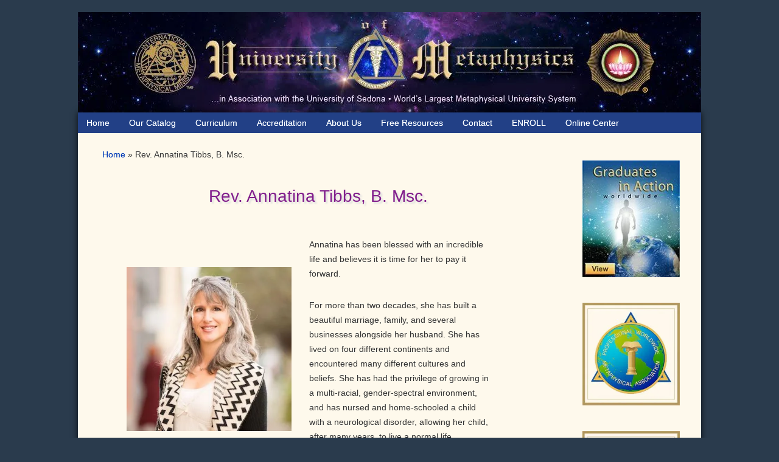

--- FILE ---
content_type: text/html; charset=UTF-8
request_url: https://universityofmetaphysics.com/rev-annatina-tibbs/
body_size: 38121
content:
<!DOCTYPE html> <html lang="en-US"> <head><script>if(navigator.userAgent.match(/MSIE|Internet Explorer/i)||navigator.userAgent.match(/Trident\/7\..*?rv:11/i)){let e=document.location.href;if(!e.match(/[?&]nonitro/)){if(e.indexOf("?")==-1){if(e.indexOf("#")==-1){document.location.href=e+"?nonitro=1"}else{document.location.href=e.replace("#","?nonitro=1#")}}else{if(e.indexOf("#")==-1){document.location.href=e+"&nonitro=1"}else{document.location.href=e.replace("#","&nonitro=1#")}}}}</script><link rel="preconnect" href="https://www.googletagmanager.com" /><link rel="preconnect" href="https://universityofmetaphysics.com" /><link rel="preconnect" href="https://cdn-ccabn.nitrocdn.com" /><meta charset="UTF-8" /><meta name="viewport" content="width=device-width, initial-scale=1" /><meta name='robots' content='index, follow, max-image-preview:large, max-snippet:-1, max-video-preview:-1' /><title>Rev. Annatina Tibbs, B. Msc. - University of Metaphysics</title><meta property="og:locale" content="en_US" /><meta property="og:type" content="article" /><meta property="og:title" content="Rev. Annatina Tibbs, B. Msc." /><meta property="og:description" content="Rev. Annatina Tibbs, B. Msc. Annatina has been blessed with an incredible life and believes it is time for her to&nbsp;pay it forward. For more than two decades, she has built a beautiful marriage, family, and several businesses alongside her husband. She has lived on four different continents and encountered many different cultures and beliefs. She has [&hellip;]" /><meta property="og:url" content="https://universityofmetaphysics.com/rev-annatina-tibbs/" /><meta property="og:site_name" content="University of Metaphysics" /><meta property="article:publisher" content="https://www.facebook.com/UOMandUOSMetaphysics/" /><meta property="article:modified_time" content="2019-11-26T23:17:44+00:00" /><meta property="og:image" content="https://universityofmetaphysics.com/wp-content/uploads/2019/11/Annatina-Tibbs.jpg" /><meta name="twitter:card" content="summary_large_image" /><meta name="twitter:site" content="@MetaphysicsUniv" /><meta name="twitter:label1" content="Est. reading time" /><meta name="twitter:data1" content="3 minutes" /><meta name="generator" content="WordPress 6.9" /><meta name="generator" content="Powered by Slider Revolution 6.7.40 - responsive, Mobile-Friendly Slider Plugin for WordPress with comfortable drag and drop interface." /><meta name="msapplication-TileImage" content="https://universityofmetaphysics.com/wp-content/uploads/2022/07/cropped-UOM-Logo-270x270.png" /><meta name="generator" content="NitroPack" /><script>var NPSH,NitroScrollHelper;NPSH=NitroScrollHelper=function(){let e=null;const o=window.sessionStorage.getItem("nitroScrollPos");function t(){let e=JSON.parse(window.sessionStorage.getItem("nitroScrollPos"))||{};if(typeof e!=="object"){e={}}e[document.URL]=window.scrollY;window.sessionStorage.setItem("nitroScrollPos",JSON.stringify(e))}window.addEventListener("scroll",function(){if(e!==null){clearTimeout(e)}e=setTimeout(t,200)},{passive:true});let r={};r.getScrollPos=()=>{if(!o){return 0}const e=JSON.parse(o);return e[document.URL]||0};r.isScrolled=()=>{return r.getScrollPos()>document.documentElement.clientHeight*.5};return r}();</script><script>(function(){var a=false;var e=document.documentElement.classList;var i=navigator.userAgent.toLowerCase();var n=["android","iphone","ipad"];var r=n.length;var o;var d=null;for(var t=0;t<r;t++){o=n[t];if(i.indexOf(o)>-1)d=o;if(e.contains(o)){a=true;e.remove(o)}}if(a&&d){e.add(d);if(d=="iphone"||d=="ipad"){e.add("ios")}}})();</script><script type="text/worker" id="nitro-web-worker">var preloadRequests=0;var remainingCount={};var baseURI="";self.onmessage=function(e){switch(e.data.cmd){case"RESOURCE_PRELOAD":var o=e.data.requestId;remainingCount[o]=0;e.data.resources.forEach(function(e){preload(e,function(o){return function(){console.log(o+" DONE: "+e);if(--remainingCount[o]==0){self.postMessage({cmd:"RESOURCE_PRELOAD",requestId:o})}}}(o));remainingCount[o]++});break;case"SET_BASEURI":baseURI=e.data.uri;break}};async function preload(e,o){if(typeof URL!=="undefined"&&baseURI){try{var a=new URL(e,baseURI);e=a.href}catch(e){console.log("Worker error: "+e.message)}}console.log("Preloading "+e);try{var n=new Request(e,{mode:"no-cors",redirect:"follow"});await fetch(n);o()}catch(a){console.log(a);var r=new XMLHttpRequest;r.responseType="blob";r.onload=o;r.onerror=o;r.open("GET",e,true);r.send()}}</script><script id="nprl">(()=>{if(window.NPRL!=undefined)return;(function(e){var t=e.prototype;t.after||(t.after=function(){var e,t=arguments,n=t.length,r=0,i=this,o=i.parentNode,a=Node,c=String,u=document;if(o!==null){while(r<n){(e=t[r])instanceof a?(i=i.nextSibling)!==null?o.insertBefore(e,i):o.appendChild(e):o.appendChild(u.createTextNode(c(e)));++r}}})})(Element);var e,t;e=t=function(){var t=false;var r=window.URL||window.webkitURL;var i=true;var o=true;var a=2;var c=null;var u=null;var d=true;var s=window.nitroGtmExcludes!=undefined;var l=s?JSON.parse(atob(window.nitroGtmExcludes)).map(e=>new RegExp(e)):[];var f;var m;var v=null;var p=null;var g=null;var h={touch:["touchmove","touchend"],default:["mousemove","click","keydown","wheel"]};var E=true;var y=[];var w=false;var b=[];var S=0;var N=0;var L=false;var T=0;var R=null;var O=false;var A=false;var C=false;var P=[];var I=[];var M=[];var k=[];var x=false;var _={};var j=new Map;var B="noModule"in HTMLScriptElement.prototype;var q=requestAnimationFrame||mozRequestAnimationFrame||webkitRequestAnimationFrame||msRequestAnimationFrame;const D="gtm.js?id=";function H(e,t){if(!_[e]){_[e]=[]}_[e].push(t)}function U(e,t){if(_[e]){var n=0,r=_[e];for(var n=0;n<r.length;n++){r[n].call(this,t)}}}function Y(){(function(e,t){var r=null;var i=function(e){r(e)};var o=null;var a={};var c=null;var u=null;var d=0;e.addEventListener(t,function(r){if(["load","DOMContentLoaded"].indexOf(t)!=-1){if(u){Q(function(){e.triggerNitroEvent(t)})}c=true}else if(t=="readystatechange"){d++;n.ogReadyState=d==1?"interactive":"complete";if(u&&u>=d){n.documentReadyState=n.ogReadyState;Q(function(){e.triggerNitroEvent(t)})}}});e.addEventListener(t+"Nitro",function(e){if(["load","DOMContentLoaded"].indexOf(t)!=-1){if(!c){e.preventDefault();e.stopImmediatePropagation()}else{}u=true}else if(t=="readystatechange"){u=n.documentReadyState=="interactive"?1:2;if(d<u){e.preventDefault();e.stopImmediatePropagation()}}});switch(t){case"load":o="onload";break;case"readystatechange":o="onreadystatechange";break;case"pageshow":o="onpageshow";break;default:o=null;break}if(o){Object.defineProperty(e,o,{get:function(){return r},set:function(n){if(typeof n!=="function"){r=null;e.removeEventListener(t+"Nitro",i)}else{if(!r){e.addEventListener(t+"Nitro",i)}r=n}}})}Object.defineProperty(e,"addEventListener"+t,{value:function(r){if(r!=t||!n.startedScriptLoading||document.currentScript&&document.currentScript.hasAttribute("nitro-exclude")){}else{arguments[0]+="Nitro"}e.ogAddEventListener.apply(e,arguments);a[arguments[1]]=arguments[0]}});Object.defineProperty(e,"removeEventListener"+t,{value:function(t){var n=a[arguments[1]];arguments[0]=n;e.ogRemoveEventListener.apply(e,arguments)}});Object.defineProperty(e,"triggerNitroEvent"+t,{value:function(t,n){n=n||e;var r=new Event(t+"Nitro",{bubbles:true});r.isNitroPack=true;Object.defineProperty(r,"type",{get:function(){return t},set:function(){}});Object.defineProperty(r,"target",{get:function(){return n},set:function(){}});e.dispatchEvent(r)}});if(typeof e.triggerNitroEvent==="undefined"){(function(){var t=e.addEventListener;var n=e.removeEventListener;Object.defineProperty(e,"ogAddEventListener",{value:t});Object.defineProperty(e,"ogRemoveEventListener",{value:n});Object.defineProperty(e,"addEventListener",{value:function(n){var r="addEventListener"+n;if(typeof e[r]!=="undefined"){e[r].apply(e,arguments)}else{t.apply(e,arguments)}},writable:true});Object.defineProperty(e,"removeEventListener",{value:function(t){var r="removeEventListener"+t;if(typeof e[r]!=="undefined"){e[r].apply(e,arguments)}else{n.apply(e,arguments)}}});Object.defineProperty(e,"triggerNitroEvent",{value:function(t,n){var r="triggerNitroEvent"+t;if(typeof e[r]!=="undefined"){e[r].apply(e,arguments)}}})})()}}).apply(null,arguments)}Y(window,"load");Y(window,"pageshow");Y(window,"DOMContentLoaded");Y(document,"DOMContentLoaded");Y(document,"readystatechange");try{var F=new Worker(r.createObjectURL(new Blob([document.getElementById("nitro-web-worker").textContent],{type:"text/javascript"})))}catch(e){var F=new Worker("data:text/javascript;base64,"+btoa(document.getElementById("nitro-web-worker").textContent))}F.onmessage=function(e){if(e.data.cmd=="RESOURCE_PRELOAD"){U(e.data.requestId,e)}};if(typeof document.baseURI!=="undefined"){F.postMessage({cmd:"SET_BASEURI",uri:document.baseURI})}var G=function(e){if(--S==0){Q(K)}};var W=function(e){e.target.removeEventListener("load",W);e.target.removeEventListener("error",W);e.target.removeEventListener("nitroTimeout",W);if(e.type!="nitroTimeout"){clearTimeout(e.target.nitroTimeout)}if(--N==0&&S==0){Q(J)}};var X=function(e){var t=e.textContent;try{var n=r.createObjectURL(new Blob([t.replace(/^(?:<!--)?(.*?)(?:-->)?$/gm,"$1")],{type:"text/javascript"}))}catch(e){var n="data:text/javascript;base64,"+btoa(t.replace(/^(?:<!--)?(.*?)(?:-->)?$/gm,"$1"))}return n};var K=function(){n.documentReadyState="interactive";document.triggerNitroEvent("readystatechange");document.triggerNitroEvent("DOMContentLoaded");if(window.pageYOffset||window.pageXOffset){window.dispatchEvent(new Event("scroll"))}A=true;Q(function(){if(N==0){Q(J)}Q($)})};var J=function(){if(!A||O)return;O=true;R.disconnect();en();n.documentReadyState="complete";document.triggerNitroEvent("readystatechange");window.triggerNitroEvent("load",document);window.triggerNitroEvent("pageshow",document);if(window.pageYOffset||window.pageXOffset||location.hash){let e=typeof history.scrollRestoration!=="undefined"&&history.scrollRestoration=="auto";if(e&&typeof NPSH!=="undefined"&&NPSH.getScrollPos()>0&&window.pageYOffset>document.documentElement.clientHeight*.5){window.scrollTo(0,NPSH.getScrollPos())}else if(location.hash){try{let e=document.querySelector(location.hash);if(e){e.scrollIntoView()}}catch(e){}}}var e=null;if(a==1){e=eo}else{e=eu}Q(e)};var Q=function(e){setTimeout(e,0)};var V=function(e){if(e.type=="touchend"||e.type=="click"){g=e}};var $=function(){if(d&&g){setTimeout(function(e){return function(){var t=function(e,t,n){var r=new Event(e,{bubbles:true,cancelable:true});if(e=="click"){r.clientX=t;r.clientY=n}else{r.touches=[{clientX:t,clientY:n}]}return r};var n;if(e.type=="touchend"){var r=e.changedTouches[0];n=document.elementFromPoint(r.clientX,r.clientY);n.dispatchEvent(t("touchstart"),r.clientX,r.clientY);n.dispatchEvent(t("touchend"),r.clientX,r.clientY);n.dispatchEvent(t("click"),r.clientX,r.clientY)}else if(e.type=="click"){n=document.elementFromPoint(e.clientX,e.clientY);n.dispatchEvent(t("click"),e.clientX,e.clientY)}}}(g),150);g=null}};var z=function(e){if(e.tagName=="SCRIPT"&&!e.hasAttribute("data-nitro-for-id")&&!e.hasAttribute("nitro-document-write")||e.tagName=="IMG"&&(e.hasAttribute("src")||e.hasAttribute("srcset"))||e.tagName=="IFRAME"&&e.hasAttribute("src")||e.tagName=="LINK"&&e.hasAttribute("href")&&e.hasAttribute("rel")&&e.getAttribute("rel")=="stylesheet"){if(e.tagName==="IFRAME"&&e.src.indexOf("about:blank")>-1){return}var t="";switch(e.tagName){case"LINK":t=e.href;break;case"IMG":if(k.indexOf(e)>-1)return;t=e.srcset||e.src;break;default:t=e.src;break}var n=e.getAttribute("type");if(!t&&e.tagName!=="SCRIPT")return;if((e.tagName=="IMG"||e.tagName=="LINK")&&(t.indexOf("data:")===0||t.indexOf("blob:")===0))return;if(e.tagName=="SCRIPT"&&n&&n!=="text/javascript"&&n!=="application/javascript"){if(n!=="module"||!B)return}if(e.tagName==="SCRIPT"){if(k.indexOf(e)>-1)return;if(e.noModule&&B){return}let t=null;if(document.currentScript){if(document.currentScript.src&&document.currentScript.src.indexOf(D)>-1){t=document.currentScript}if(document.currentScript.hasAttribute("data-nitro-gtm-id")){e.setAttribute("data-nitro-gtm-id",document.currentScript.getAttribute("data-nitro-gtm-id"))}}else if(window.nitroCurrentScript){if(window.nitroCurrentScript.src&&window.nitroCurrentScript.src.indexOf(D)>-1){t=window.nitroCurrentScript}}if(t&&s){let n=false;for(const t of l){n=e.src?t.test(e.src):t.test(e.textContent);if(n){break}}if(!n){e.type="text/googletagmanagerscript";let n=t.hasAttribute("data-nitro-gtm-id")?t.getAttribute("data-nitro-gtm-id"):t.id;if(!j.has(n)){j.set(n,[])}let r=j.get(n);r.push(e);return}}if(!e.src){if(e.textContent.length>0){e.textContent+="\n;if(document.currentScript.nitroTimeout) {clearTimeout(document.currentScript.nitroTimeout);}; setTimeout(function() { this.dispatchEvent(new Event('load')); }.bind(document.currentScript), 0);"}else{return}}else{}k.push(e)}if(!e.hasOwnProperty("nitroTimeout")){N++;e.addEventListener("load",W,true);e.addEventListener("error",W,true);e.addEventListener("nitroTimeout",W,true);e.nitroTimeout=setTimeout(function(){console.log("Resource timed out",e);e.dispatchEvent(new Event("nitroTimeout"))},5e3)}}};var Z=function(e){if(e.hasOwnProperty("nitroTimeout")&&e.nitroTimeout){clearTimeout(e.nitroTimeout);e.nitroTimeout=null;e.dispatchEvent(new Event("nitroTimeout"))}};document.documentElement.addEventListener("load",function(e){if(e.target.tagName=="SCRIPT"||e.target.tagName=="IMG"){k.push(e.target)}},true);document.documentElement.addEventListener("error",function(e){if(e.target.tagName=="SCRIPT"||e.target.tagName=="IMG"){k.push(e.target)}},true);var ee=["appendChild","replaceChild","insertBefore","prepend","append","before","after","replaceWith","insertAdjacentElement"];var et=function(){if(s){window._nitro_setTimeout=window.setTimeout;window.setTimeout=function(e,t,...n){let r=document.currentScript||window.nitroCurrentScript;if(!r||r.src&&r.src.indexOf(D)==-1){return window._nitro_setTimeout.call(window,e,t,...n)}return window._nitro_setTimeout.call(window,function(e,t){return function(...n){window.nitroCurrentScript=e;t(...n)}}(r,e),t,...n)}}ee.forEach(function(e){HTMLElement.prototype["og"+e]=HTMLElement.prototype[e];HTMLElement.prototype[e]=function(...t){if(this.parentNode||this===document.documentElement){switch(e){case"replaceChild":case"insertBefore":t.pop();break;case"insertAdjacentElement":t.shift();break}t.forEach(function(e){if(!e)return;if(e.tagName=="SCRIPT"){z(e)}else{if(e.children&&e.children.length>0){e.querySelectorAll("script").forEach(z)}}})}return this["og"+e].apply(this,arguments)}})};var en=function(){if(s&&typeof window._nitro_setTimeout==="function"){window.setTimeout=window._nitro_setTimeout}ee.forEach(function(e){HTMLElement.prototype[e]=HTMLElement.prototype["og"+e]})};var er=async function(){if(o){ef(f);ef(V);if(v){clearTimeout(v);v=null}}if(T===1){L=true;return}else if(T===0){T=-1}n.startedScriptLoading=true;Object.defineProperty(document,"readyState",{get:function(){return n.documentReadyState},set:function(){}});var e=document.documentElement;var t={attributes:true,attributeFilter:["src"],childList:true,subtree:true};R=new MutationObserver(function(e,t){e.forEach(function(e){if(e.type=="childList"&&e.addedNodes.length>0){e.addedNodes.forEach(function(e){if(!document.documentElement.contains(e)){return}if(e.tagName=="IMG"||e.tagName=="IFRAME"||e.tagName=="LINK"){z(e)}})}if(e.type=="childList"&&e.removedNodes.length>0){e.removedNodes.forEach(function(e){if(e.tagName=="IFRAME"||e.tagName=="LINK"){Z(e)}})}if(e.type=="attributes"){var t=e.target;if(!document.documentElement.contains(t)){return}if(t.tagName=="IFRAME"||t.tagName=="LINK"||t.tagName=="IMG"||t.tagName=="SCRIPT"){z(t)}}})});R.observe(e,t);if(!s){et()}await Promise.all(P);var r=b.shift();var i=null;var a=false;while(r){var c;var u=JSON.parse(atob(r.meta));var d=u.delay;if(r.type=="inline"){var l=document.getElementById(r.id);if(l){l.remove()}else{r=b.shift();continue}c=X(l);if(c===false){r=b.shift();continue}}else{c=r.src}if(!a&&r.type!="inline"&&(typeof u.attributes.async!="undefined"||typeof u.attributes.defer!="undefined")){if(i===null){i=r}else if(i===r){a=true}if(!a){b.push(r);r=b.shift();continue}}var m=document.createElement("script");m.src=c;m.setAttribute("data-nitro-for-id",r.id);for(var p in u.attributes){try{if(u.attributes[p]===false){m.setAttribute(p,"")}else{m.setAttribute(p,u.attributes[p])}}catch(e){console.log("Error while setting script attribute",m,e)}}m.async=false;if(u.canonicalLink!=""&&Object.getOwnPropertyDescriptor(m,"src")?.configurable!==false){(e=>{Object.defineProperty(m,"src",{get:function(){return e.canonicalLink},set:function(){}})})(u)}if(d){setTimeout((function(e,t){var n=document.querySelector("[data-nitro-marker-id='"+t+"']");if(n){n.after(e)}else{document.head.appendChild(e)}}).bind(null,m,r.id),d)}else{m.addEventListener("load",G);m.addEventListener("error",G);if(!m.noModule||!B){S++}var g=document.querySelector("[data-nitro-marker-id='"+r.id+"']");if(g){Q(function(e,t){return function(){e.after(t)}}(g,m))}else{Q(function(e){return function(){document.head.appendChild(e)}}(m))}}r=b.shift()}};var ei=function(){var e=document.getElementById("nitro-deferred-styles");var t=document.createElement("div");t.innerHTML=e.textContent;return t};var eo=async function(e){isPreload=e&&e.type=="NitroPreload";if(!isPreload){T=-1;E=false;if(o){ef(f);ef(V);if(v){clearTimeout(v);v=null}}}if(w===false){var t=ei();let e=t.querySelectorAll('style,link[rel="stylesheet"]');w=e.length;if(w){let e=document.getElementById("nitro-deferred-styles-marker");e.replaceWith.apply(e,t.childNodes)}else if(isPreload){Q(ed)}else{es()}}else if(w===0&&!isPreload){es()}};var ea=function(){var e=ei();var t=e.childNodes;var n;var r=[];for(var i=0;i<t.length;i++){n=t[i];if(n.href){r.push(n.href)}}var o="css-preload";H(o,function(e){eo(new Event("NitroPreload"))});if(r.length){F.postMessage({cmd:"RESOURCE_PRELOAD",resources:r,requestId:o})}else{Q(function(){U(o)})}};var ec=function(){if(T===-1)return;T=1;var e=[];var t,n;for(var r=0;r<b.length;r++){t=b[r];if(t.type!="inline"){if(t.src){n=JSON.parse(atob(t.meta));if(n.delay)continue;if(n.attributes.type&&n.attributes.type=="module"&&!B)continue;e.push(t.src)}}}if(e.length){var i="js-preload";H(i,function(e){T=2;if(L){Q(er)}});F.postMessage({cmd:"RESOURCE_PRELOAD",resources:e,requestId:i})}};var eu=function(){while(I.length){style=I.shift();if(style.hasAttribute("nitropack-onload")){style.setAttribute("onload",style.getAttribute("nitropack-onload"));Q(function(e){return function(){e.dispatchEvent(new Event("load"))}}(style))}}while(M.length){style=M.shift();if(style.hasAttribute("nitropack-onerror")){style.setAttribute("onerror",style.getAttribute("nitropack-onerror"));Q(function(e){return function(){e.dispatchEvent(new Event("error"))}}(style))}}};var ed=function(){if(!x){if(i){Q(function(){var e=document.getElementById("nitro-critical-css");if(e){e.remove()}})}x=true;onStylesLoadEvent=new Event("NitroStylesLoaded");onStylesLoadEvent.isNitroPack=true;window.dispatchEvent(onStylesLoadEvent)}};var es=function(){if(a==2){Q(er)}else{eu()}};var el=function(e){m.forEach(function(t){document.addEventListener(t,e,true)})};var ef=function(e){m.forEach(function(t){document.removeEventListener(t,e,true)})};if(s){et()}return{setAutoRemoveCriticalCss:function(e){i=e},registerScript:function(e,t,n){b.push({type:"remote",src:e,id:t,meta:n})},registerInlineScript:function(e,t){b.push({type:"inline",id:e,meta:t})},registerStyle:function(e,t,n){y.push({href:e,rel:t,media:n})},onLoadStyle:function(e){I.push(e);if(w!==false&&--w==0){Q(ed);if(E){E=false}else{es()}}},onErrorStyle:function(e){M.push(e);if(w!==false&&--w==0){Q(ed);if(E){E=false}else{es()}}},loadJs:function(e,t){if(!e.src){var n=X(e);if(n!==false){e.src=n;e.textContent=""}}if(t){Q(function(e,t){return function(){e.after(t)}}(t,e))}else{Q(function(e){return function(){document.head.appendChild(e)}}(e))}},loadQueuedResources:async function(){window.dispatchEvent(new Event("NitroBootStart"));if(p){clearTimeout(p);p=null}window.removeEventListener("load",e.loadQueuedResources);f=a==1?er:eo;if(!o||g){Q(f)}else{if(navigator.userAgent.indexOf(" Edge/")==-1){ea();H("css-preload",ec)}el(f);if(u){if(c){v=setTimeout(f,c)}}else{}}},fontPreload:function(e){var t="critical-fonts";H(t,function(e){document.getElementById("nitro-critical-fonts").type="text/css"});F.postMessage({cmd:"RESOURCE_PRELOAD",resources:e,requestId:t})},boot:function(){if(t)return;t=true;C=typeof NPSH!=="undefined"&&NPSH.isScrolled();let n=document.prerendering;if(location.hash||C||n){o=false}m=h.default.concat(h.touch);p=setTimeout(e.loadQueuedResources,1500);el(V);if(C){e.loadQueuedResources()}else{window.addEventListener("load",e.loadQueuedResources)}},addPrerequisite:function(e){P.push(e)},getTagManagerNodes:function(e){if(!e)return j;return j.get(e)??[]}}}();var n,r;n=r=function(){var t=document.write;return{documentWrite:function(n,r){if(n&&n.hasAttribute("nitro-exclude")){return t.call(document,r)}var i=null;if(n.documentWriteContainer){i=n.documentWriteContainer}else{i=document.createElement("span");n.documentWriteContainer=i}var o=null;if(n){if(n.hasAttribute("data-nitro-for-id")){o=document.querySelector('template[data-nitro-marker-id="'+n.getAttribute("data-nitro-for-id")+'"]')}else{o=n}}i.innerHTML+=r;i.querySelectorAll("script").forEach(function(e){e.setAttribute("nitro-document-write","")});if(!i.parentNode){if(o){o.parentNode.insertBefore(i,o)}else{document.body.appendChild(i)}}var a=document.createElement("span");a.innerHTML=r;var c=a.querySelectorAll("script");if(c.length){c.forEach(function(t){var n=t.getAttributeNames();var r=document.createElement("script");n.forEach(function(e){r.setAttribute(e,t.getAttribute(e))});r.async=false;if(!t.src&&t.textContent){r.textContent=t.textContent}e.loadJs(r,o)})}},TrustLogo:function(e,t){var n=document.getElementById(e);var r=document.createElement("img");r.src=t;n.parentNode.insertBefore(r,n)},documentReadyState:"loading",ogReadyState:document.readyState,startedScriptLoading:false,loadScriptDelayed:function(e,t){setTimeout(function(){var t=document.createElement("script");t.src=e;document.head.appendChild(t)},t)}}}();document.write=function(e){n.documentWrite(document.currentScript,e)};document.writeln=function(e){n.documentWrite(document.currentScript,e+"\n")};window.NPRL=e;window.NitroResourceLoader=t;window.NPh=n;window.NitroPackHelper=r})();</script><template id="nitro-deferred-styles-marker"></template><style id="nitro-fonts">@font-face{font-family:dashicons;src:url("https://cdn-ccabn.nitrocdn.com/XlMQFeBtqcxhhTduqYeTDbNTrMNySERH/assets/static/source/rev-b5f1a9d/universityofmetaphysics.com/wp-includes/fonts/cc26977e9557edbbc60f1255fb1de6ee.dashicons.eot");src:url("https://cdn-ccabn.nitrocdn.com/XlMQFeBtqcxhhTduqYeTDbNTrMNySERH/assets/static/source/rev-b5f1a9d/universityofmetaphysics.com/wp-includes/fonts/cc26977e9557edbbc60f1255fb1de6ee.dashicons.ttf") format("truetype");font-weight:400;font-style:normal;font-display:swap}@font-face{font-family:"Bad Script";font-style:normal;font-weight:400;src:url("https://fonts.gstatic.com/s/badscript/v18/6NUT8F6PJgbFWQn47_x7pOYkzP9Ddt2Wew.woff2") format("woff2");unicode-range:U+0460-052F,U+1C80-1C8A,U+20B4,U+2DE0-2DFF,U+A640-A69F,U+FE2E-FE2F;font-display:swap}@font-face{font-family:"Bad Script";font-style:normal;font-weight:400;src:url("https://fonts.gstatic.com/s/badscript/v18/6NUT8F6PJgbFWQn47_x7pO8kzP9Ddt2Wew.woff2") format("woff2");unicode-range:U+0301,U+0400-045F,U+0490-0491,U+04B0-04B1,U+2116;font-display:swap}@font-face{font-family:"Bad Script";font-style:normal;font-weight:400;src:url("https://fonts.gstatic.com/s/badscript/v18/6NUT8F6PJgbFWQn47_x7pOQkzP9Ddt2Wew.woff2") format("woff2");unicode-range:U+0102-0103,U+0110-0111,U+0128-0129,U+0168-0169,U+01A0-01A1,U+01AF-01B0,U+0300-0301,U+0303-0304,U+0308-0309,U+0323,U+0329,U+1EA0-1EF9,U+20AB;font-display:swap}@font-face{font-family:"Bad Script";font-style:normal;font-weight:400;src:url("https://fonts.gstatic.com/s/badscript/v18/6NUT8F6PJgbFWQn47_x7pOUkzP9Ddt2Wew.woff2") format("woff2");unicode-range:U+0100-02BA,U+02BD-02C5,U+02C7-02CC,U+02CE-02D7,U+02DD-02FF,U+0304,U+0308,U+0329,U+1D00-1DBF,U+1E00-1E9F,U+1EF2-1EFF,U+2020,U+20A0-20AB,U+20AD-20C0,U+2113,U+2C60-2C7F,U+A720-A7FF;font-display:swap}@font-face{font-family:"Bad Script";font-style:normal;font-weight:400;src:url("https://fonts.gstatic.com/s/badscript/v18/6NUT8F6PJgbFWQn47_x7pOskzP9Ddt0.woff2") format("woff2");unicode-range:U+0000-00FF,U+0131,U+0152-0153,U+02BB-02BC,U+02C6,U+02DA,U+02DC,U+0304,U+0308,U+0329,U+2000-206F,U+20AC,U+2122,U+2191,U+2193,U+2212,U+2215,U+FEFF,U+FFFD;font-display:swap}</style><style type="text/css" id="nitro-critical-css">img:is([sizes=auto i],[sizes^="auto," i]){contain-intrinsic-size:3000px 1500px}html{font-family:sans-serif;-ms-text-size-adjust:100%;-webkit-text-size-adjust:100%}body{margin:0}article,aside,figure,header,main,nav,section{display:block}template{display:none}a{background:0 0}img{border:0}figure{margin:1em 40px}html{-webkit-box-sizing:border-box;-moz-box-sizing:border-box;box-sizing:border-box}*,*:before,*:after{box-sizing:inherit}.entry:before,.entry-content:before,.nav-primary:before,.site-container:before,.site-header:before,.site-inner:before,.wrap:before{content:" ";display:table}.entry:after,.entry-content:after,.nav-primary:after,.site-container:after,.site-header:after,.site-inner:after,.wrap:after{clear:both;content:" ";display:table}html{font-size:62.5%}body>div{font-size:1.8rem}body{background-color:#2a3b4d;color:#333;font-family:Arial,sans-serif;font-size:14px;font-size:1.6rem;font-weight:300;line-height:1.5625;margin:0}body,h1,h2,p{margin:0;padding:0;text-decoration:none}a,a:visited{color:#0037b4;text-decoration:none;text-shadow:0 0 0px #a4c4e8}p{margin:0 0 28px;padding:0}ul{margin:0;padding:0}li{list-style-type:none}h1,h2{color:#333;font-family:"Yanone Kaffeesatz",Arial,Helvetica,Tahoma,sans-serif;font-weight:400;line-height:1.2;margin:0 0 10px}h1{font-size:28px;color:#2d5078}h2{font-size:24px;color:#811e8c}h2{color:#811e8c;text-decoration:none}img{max-width:100%}img{height:auto}::-moz-placeholder{color:#333;font-weight:300;opacity:1}::-webkit-input-placeholder{color:#333;font-weight:300}.screen-reader-text,.screen-reader-shortcut{position:absolute !important;clip:rect(0,0,0,0);height:1px;width:1px;border:0;overflow:hidden}.site-inner,.wrap{margin:0 auto;max-width:1024px}.site-inner{background-color:#fff;clear:both;padding-top:40px}.content-sidebar-wrap{padding-top:25px}.content{float:right;width:750px}.content-sidebar .content{float:left}.content-sidebar .content{margin-left:20px}.sidebar-primary{float:right;padding:0 5px;text-align:center;width:230px}.breadcrumb{margin-bottom:20px;margin-left:20px;font-size:1.4rem}.aligncenter{display:block;margin:0 auto 12px}.widget{word-wrap:break-word}.genesis-skip-link{margin:0}.genesis-skip-link li{height:0;width:0;list-style:none}:focus{color:#333;outline:#ccc solid 1px}.site-header{max-width:1024px;margin:0 auto;width:100%;height:165px;background:url("https://cdn-ccabn.nitrocdn.com/XlMQFeBtqcxhhTduqYeTDbNTrMNySERH/assets/images/optimized/rev-0641a29/universityofmetaphysics.com/wp-content/themes/uom2016/images/UOMheader165.jpg") no-repeat !important}.site-header.nitro-lazy{background:none !important}.title-area{float:left;padding:10px 0;width:360px}.header-full-width .title-area{width:100%}.genesis-nav-menu{clear:both;font-size:14px;font-size:1.4rem;line-height:1;width:100%}.genesis-nav-menu .menu-item{display:inline-block;text-align:left}.genesis-nav-menu a{color:#333;text-decoration:none;display:block;padding:30px 24px}.genesis-nav-menu .sub-menu{left:-9999px;opacity:0;position:absolute;width:200px;z-index:99}.genesis-nav-menu .sub-menu a{background-color:#fff;border:1px solid #eee;border-top:0;font-size:14px;font-size:1.4rem;padding:20px;position:relative;width:200px;word-wrap:break-word}.nav-primary .genesis-nav-menu a{color:#fff;text-decoration:none}.nav-primary .genesis-nav-menu .sub-menu a{color:#fff}.entry{margin-bottom:40px;padding:20px 10px}.content .entry{background-color:#fff}.page-template-full-width .entry{padding:20px 60px !important}.sidebar{font-size:16px;font-size:1.6rem}.sidebar p:last-child{margin-bottom:0}.sidebar .widget{margin-bottom:40px;padding:40px}@media only screen and (max-width:1200px){.site-inner,.wrap,.site-header{max-width:960px}.content{width:620px}.sidebar-primary,.title-area{width:300px}.sidebar-primary,.title-area{width:300px}}@media only screen and (max-width:960px){.site-inner,.wrap,.site-header{max-width:800px}.content,.sidebar-primary,.title-area{width:100%}.site-header .wrap{padding:20px 5%}.genesis-nav-menu li{float:none}.genesis-nav-menu,.site-header .title-area{text-align:center}.genesis-nav-menu a{padding:20px 16px}}@media only screen and (max-width:800px){body{font-size:16px;font-size:1.6rem}.site-inner,.wrap,.site-header{padding-left:0;padding-right:0}.entry,.sidebar .widget,.site-header{padding:0}.genesis-nav-menu .menu-item{border-right:none !important}}.site-inner{padding-top:0;margin-top:0;-webkit-box-shadow:0px 0px 10px 0px rgba(0,0,0,.75);-moz-box-shadow:0px 0px 10px 0px rgba(0,0,0,.75);box-shadow:0px 0px 10px 0px rgba(0,0,0,.75);background-color:#fef9ec}.content .entry{background-color:#fef9ec}.sidebar .widget{padding:20px 0}.nav-primary{background:#224086;color:#fff;font-family:Arial,sans-serif;font-size:14px;line-height:1em;clear:both}.genesis-nav-menu .menu-item{border:0}.genesis-nav-menu a{padding:10px 14px;color:#fff}.genesis-nav-menu .menu-item{border-right:0}.genesis-nav-menu .sub-menu a{background:#224086;padding:10px 14px;color:#fff}.mobile{display:none !important}.widget-wrap{color:#333;font-family:Arial,Helvetica,Tahoma,sans-serif;font-size:15px;font-weight:normal;line-height:20px;padding-bottom:10px}.sidebar-primary .widget{margin-bottom:0;padding-bottom:0px}.entry-content{color:#333;font-family:Arial,Helvetica,Tahoma,sans-serif;font-size:14px;font-weight:normal;line-height:24px;margin:0;padding:0;text-decoration:none}.page .entry-title{display:none !important}.content .page h1,.content h1.entry-title,.content .entry-content h1{color:#811e8c;font-size:28px}h1,h2{color:#811e8c}.content .page h1,.content h1.entry-title,.content .entry-content h1{margin:0 0 10px;font-family:Arial,sans-serif;font-weight:300;line-height:1.25;text-shadow:#dedede .1em .1em .1em}ul{list-style-position:inside}@media only screen and (max-width:1200px){.site-header{height:155px}}@media only screen and (max-width:768px){.mobile{display:block !important}.content{margin-right:0px !important;padding:0 8px !important;width:99% !important}.site-header{background-image:url("https://cdn-ccabn.nitrocdn.com/XlMQFeBtqcxhhTduqYeTDbNTrMNySERH/assets/images/optimized/rev-0641a29/universityofmetaphysics.com/wp-content/themes/uom2016/images/UofMheader780.jpg") !important;height:155px !important;margin-top:0;width:100%}.site-header.nitro-lazy{background-image:none !important}.content-sidebar .content{margin:0px 8px}.page-template-full-width .entry{padding:20px 20px !important}.nav-primary .genesis-nav-menu a{color:#fff}}@media only screen and (max-width:679px){.mobile{display:block !important}}@media only screen and (max-width:641px){.mobile{display:block !important}.site-header{height:88px}}@media only screen and (max-width:481px){.mobile{display:block !important}.site-header{height:77px}}@media only screen and (max-width:321px){.mobile{display:block !important}.site-header{height:45px}}.site-header{background-size:100% !important;margin-top:20px}:root{--wp-block-synced-color:#7a00df;--wp-block-synced-color--rgb:122,0,223;--wp-bound-block-color:var(--wp-block-synced-color);--wp-editor-canvas-background:#ddd;--wp-admin-theme-color:#007cba;--wp-admin-theme-color--rgb:0,124,186;--wp-admin-theme-color-darker-10:#006ba1;--wp-admin-theme-color-darker-10--rgb:0,107,160.5;--wp-admin-theme-color-darker-20:#005a87;--wp-admin-theme-color-darker-20--rgb:0,90,135;--wp-admin-border-width-focus:2px}:root{--wp--preset--font-size--normal:16px;--wp--preset--font-size--huge:42px}.has-text-align-center{text-align:center}.aligncenter{clear:both}.screen-reader-text{border:0;clip-path:inset(50%);height:1px;margin:-1px;overflow:hidden;padding:0;position:absolute;width:1px;word-wrap:normal !important}html :where(img[class*=wp-image-]){height:auto;max-width:100%}:where(figure){margin:0 0 1em}.wp-block-spacer{clear:both}:root{--wp--preset--aspect-ratio--square:1;--wp--preset--aspect-ratio--4-3:4/3;--wp--preset--aspect-ratio--3-4:3/4;--wp--preset--aspect-ratio--3-2:3/2;--wp--preset--aspect-ratio--2-3:2/3;--wp--preset--aspect-ratio--16-9:16/9;--wp--preset--aspect-ratio--9-16:9/16;--wp--preset--color--black:#000;--wp--preset--color--cyan-bluish-gray:#abb8c3;--wp--preset--color--white:#fff;--wp--preset--color--pale-pink:#f78da7;--wp--preset--color--vivid-red:#cf2e2e;--wp--preset--color--luminous-vivid-orange:#ff6900;--wp--preset--color--luminous-vivid-amber:#fcb900;--wp--preset--color--light-green-cyan:#7bdcb5;--wp--preset--color--vivid-green-cyan:#00d084;--wp--preset--color--pale-cyan-blue:#8ed1fc;--wp--preset--color--vivid-cyan-blue:#0693e3;--wp--preset--color--vivid-purple:#9b51e0;--wp--preset--gradient--vivid-cyan-blue-to-vivid-purple:linear-gradient(135deg,#0693e3 0%,#9b51e0 100%);--wp--preset--gradient--light-green-cyan-to-vivid-green-cyan:linear-gradient(135deg,#7adcb4 0%,#00d082 100%);--wp--preset--gradient--luminous-vivid-amber-to-luminous-vivid-orange:linear-gradient(135deg,#fcb900 0%,#ff6900 100%);--wp--preset--gradient--luminous-vivid-orange-to-vivid-red:linear-gradient(135deg,#ff6900 0%,#cf2e2e 100%);--wp--preset--gradient--very-light-gray-to-cyan-bluish-gray:linear-gradient(135deg,#eee 0%,#a9b8c3 100%);--wp--preset--gradient--cool-to-warm-spectrum:linear-gradient(135deg,#4aeadc 0%,#9778d1 20%,#cf2aba 40%,#ee2c82 60%,#fb6962 80%,#fef84c 100%);--wp--preset--gradient--blush-light-purple:linear-gradient(135deg,#ffceec 0%,#9896f0 100%);--wp--preset--gradient--blush-bordeaux:linear-gradient(135deg,#fecda5 0%,#fe2d2d 50%,#6b003e 100%);--wp--preset--gradient--luminous-dusk:linear-gradient(135deg,#ffcb70 0%,#c751c0 50%,#4158d0 100%);--wp--preset--gradient--pale-ocean:linear-gradient(135deg,#fff5cb 0%,#b6e3d4 50%,#33a7b5 100%);--wp--preset--gradient--electric-grass:linear-gradient(135deg,#caf880 0%,#71ce7e 100%);--wp--preset--gradient--midnight:linear-gradient(135deg,#020381 0%,#2874fc 100%);--wp--preset--font-size--small:13px;--wp--preset--font-size--medium:20px;--wp--preset--font-size--large:36px;--wp--preset--font-size--x-large:42px;--wp--preset--spacing--20:.44rem;--wp--preset--spacing--30:.67rem;--wp--preset--spacing--40:1rem;--wp--preset--spacing--50:1.5rem;--wp--preset--spacing--60:2.25rem;--wp--preset--spacing--70:3.38rem;--wp--preset--spacing--80:5.06rem;--wp--preset--shadow--natural:6px 6px 9px rgba(0,0,0,.2);--wp--preset--shadow--deep:12px 12px 50px rgba(0,0,0,.4);--wp--preset--shadow--sharp:6px 6px 0px rgba(0,0,0,.2);--wp--preset--shadow--outlined:6px 6px 0px -3px #fff,6px 6px #000;--wp--preset--shadow--crisp:6px 6px 0px #000}.wp-block-media-text{box-sizing:border-box;direction:ltr;display:grid;grid-template-columns:50% 1fr;grid-template-rows:auto}.wp-block-media-text>.wp-block-media-text__content,.wp-block-media-text>.wp-block-media-text__media{align-self:center}.wp-block-media-text>.wp-block-media-text__media{grid-column:1;grid-row:1;margin:0}.wp-block-media-text>.wp-block-media-text__content{direction:ltr;grid-column:2;grid-row:1;padding:0 8%;word-break:break-word}.wp-block-media-text__media img{height:auto;max-width:unset;vertical-align:middle;width:100%}@media (max-width:600px){.wp-block-media-text.is-stacked-on-mobile{grid-template-columns:100% !important}.wp-block-media-text.is-stacked-on-mobile>.wp-block-media-text__media{grid-column:1;grid-row:1}.wp-block-media-text.is-stacked-on-mobile>.wp-block-media-text__content{grid-column:1;grid-row:2}}.site-header{background:url("https://universityofmetaphysics.com/wp-content/themes/uom2016/images/header.png") no-repeat}.site-header.nitro-lazy{background:none !important}:where(section h1),:where(article h1),:where(nav h1),:where(aside h1){font-size:2em}</style>      <link rel="canonical" href="https://universityofmetaphysics.com/rev-annatina-tibbs/" />              <script type="application/ld+json" class="yoast-schema-graph">{"@context":"https://schema.org","@graph":[{"@type":"WebPage","@id":"https://universityofmetaphysics.com/rev-annatina-tibbs/","url":"https://universityofmetaphysics.com/rev-annatina-tibbs/","name":"Rev. Annatina Tibbs, B. Msc. - University of Metaphysics","isPartOf":{"@id":"https://universityofmetaphysics.com/#website"},"primaryImageOfPage":{"@id":"https://universityofmetaphysics.com/rev-annatina-tibbs/#primaryimage"},"image":{"@id":"https://universityofmetaphysics.com/rev-annatina-tibbs/#primaryimage"},"thumbnailUrl":"https://universityofmetaphysics.com/wp-content/uploads/2019/11/Annatina-Tibbs.jpg","datePublished":"2015-06-26T06:41:19+00:00","dateModified":"2019-11-26T23:17:44+00:00","breadcrumb":{"@id":"https://universityofmetaphysics.com/rev-annatina-tibbs/#breadcrumb"},"inLanguage":"en-US","potentialAction":[{"@type":"ReadAction","target":["https://universityofmetaphysics.com/rev-annatina-tibbs/"]}]},{"@type":"ImageObject","inLanguage":"en-US","@id":"https://universityofmetaphysics.com/rev-annatina-tibbs/#primaryimage","url":"https://universityofmetaphysics.com/wp-content/uploads/2019/11/Annatina-Tibbs.jpg","contentUrl":"https://universityofmetaphysics.com/wp-content/uploads/2019/11/Annatina-Tibbs.jpg","width":350,"height":350},{"@type":"BreadcrumbList","@id":"https://universityofmetaphysics.com/rev-annatina-tibbs/#breadcrumb","itemListElement":[{"@type":"ListItem","position":1,"name":"Home","item":"https://universityofmetaphysics.com/"},{"@type":"ListItem","position":2,"name":"Rev. Annatina Tibbs, B. Msc."}]},{"@type":"WebSite","@id":"https://universityofmetaphysics.com/#website","url":"https://universityofmetaphysics.com/","name":"University of Metaphysics","description":"","publisher":{"@id":"https://universityofmetaphysics.com/#organization"},"potentialAction":[{"@type":"SearchAction","target":{"@type":"EntryPoint","urlTemplate":"https://universityofmetaphysics.com/?s={search_term_string}"},"query-input":{"@type":"PropertyValueSpecification","valueRequired":true,"valueName":"search_term_string"}}],"inLanguage":"en-US"},{"@type":"Organization","@id":"https://universityofmetaphysics.com/#organization","name":"University of Metaphysics","alternateName":"UOM","url":"https://universityofmetaphysics.com/","logo":{"@type":"ImageObject","inLanguage":"en-US","@id":"https://universityofmetaphysics.com/#/schema/logo/image/","url":"https://universityofmetaphysics.com/wp-content/uploads/2026/01/uom-logo-site.png","contentUrl":"https://universityofmetaphysics.com/wp-content/uploads/2026/01/uom-logo-site.png","width":696,"height":696,"caption":"University of Metaphysics"},"image":{"@id":"https://universityofmetaphysics.com/#/schema/logo/image/"},"sameAs":["https://www.facebook.com/UOMandUOSMetaphysics/","https://x.com/MetaphysicsUniv","https://www.linkedin.com/school/university-of-metaphysics","https://www.pinterest.com/universityofmetaphysics/","https://www.youtube.com/user/UnivOfMetaphysics","https://www.instagram.com/universityofmetaphysics/"]}]}</script>  <link rel='dns-prefetch' href='//fonts.googleapis.com' /> <link rel="alternate" type="application/rss+xml" title="University of Metaphysics &raquo; Feed" href="https://universityofmetaphysics.com/feed/" /> <link rel="alternate" type="application/rss+xml" title="University of Metaphysics &raquo; Comments Feed" href="https://universityofmetaphysics.com/comments/feed/" /> <link rel="alternate" type="application/rss+xml" title="University of Metaphysics &raquo; Rev. Annatina Tibbs, B. Msc. Comments Feed" href="https://universityofmetaphysics.com/rev-annatina-tibbs/feed/" /> <link rel="alternate" title="oEmbed (JSON)" type="application/json+oembed" href="https://universityofmetaphysics.com/wp-json/oembed/1.0/embed?url=https%3A%2F%2Funiversityofmetaphysics.com%2Frev-annatina-tibbs%2F" /> <link rel="alternate" title="oEmbed (XML)" type="text/xml+oembed" href="https://universityofmetaphysics.com/wp-json/oembed/1.0/embed?url=https%3A%2F%2Funiversityofmetaphysics.com%2Frev-annatina-tibbs%2F&#038;format=xml" />                  <template data-nitro-marker-id="jquery-core-js"></template> <template data-nitro-marker-id="jquery-migrate-js"></template> <template data-nitro-marker-id="responsive-lightbox-nivo_lightbox-js"></template> <template data-nitro-marker-id="responsive-lightbox-lite-script-js-extra"></template> <template data-nitro-marker-id="responsive-lightbox-lite-script-js"></template> <template data-nitro-marker-id="beautiful-responsive-menu-js"></template> <link rel="https://api.w.org/" href="https://universityofmetaphysics.com/wp-json/" /><link rel="alternate" title="JSON" type="application/json" href="https://universityofmetaphysics.com/wp-json/wp/v2/pages/10992" /><link rel="EditURI" type="application/rsd+xml" title="RSD" href="https://universityofmetaphysics.com/xmlrpc.php?rsd" />  <link rel='shortlink' href='https://universityofmetaphysics.com/?p=10992' />     <template data-nitro-marker-id="6b6d65420d58594930f57e5cb51fed92-1"></template>     <template data-nitro-marker-id="d969bd8c451cf4421dc5eb2b1bdd7f05-1"></template> <template data-nitro-marker-id="73e2ae36f696027c0151021b33bb18a8-1"></template>   <script type="application/ld+json">
{
  "@context": "https://schema.org",
  "@type": "LocalBusiness",
  "name": "University of Metaphysics",
  "image": "https://universityofmetaphysics.com/wp-content/uploads/2015/11/UOM-Box-380-300x300.jpg",
  "@id": "",
  "url": "https://universityofmetaphysics.com/",
  "telephone": "+19282030730",
  "priceRange": "$$",
  "address": {
    "@type": "PostalAddress",
    "streetAddress": "1785 W State Rte 89A Suite 3F",
    "addressLocality": "Sedona",
    "addressRegion": "AZ",
    "postalCode": "86336",
    "addressCountry": "US"
  },
  "openingHoursSpecification": {
    "@type": "OpeningHoursSpecification",
    "dayOfWeek": [
      "Monday",
      "Tuesday",
      "Wednesday",
      "Thursday",
      "Friday"
    ],
    "opens": "09:00",
    "closes": "17:00"
  },
  "sameAs": [
    "https://www.facebook.com/UOMandUOSMetaphysics/",
  "https://www.instagram.com/universityofmetaphysics",
    "https://twitter.com/MetaphysicsUniv",
    "https://www.youtube.com/UnivOfMetaphysics",
    "https://www.linkedin.com/company/university-of-metaphysics"
  ] 
}
</script>   <script type="application/ld+json">
{
  "@context": "https://schema.org",
  "@type": "Organization",
  "name": "University of Metaphysics",
  "url": "https://universityofmetaphysics.com/",
  "logo": "https://universityofmetaphysics.com/wp-content/uploads/2015/11/UOM-Box-380-300x300.jpg",
  "sameAs": [
    "https://www.facebook.com/UOMandUOSMetaphysics/",
    "https://www.instagram.com/universityofmetaphysics",
  "https://twitter.com/MetaphysicsUniv",
    "https://www.youtube.com/UnivOfMetaphysics",
    "https://www.linkedin.com/company/university-of-metaphysics"
  ]
}
</script>   <link rel="icon" sizes="32x32" href="https://cdn-ccabn.nitrocdn.com/XlMQFeBtqcxhhTduqYeTDbNTrMNySERH/assets/images/optimized/rev-0641a29/universityofmetaphysics.com/wp-content/uploads/2022/07/cropped-UOM-Logo-32x32.png" /> <link rel="icon" sizes="192x192" href="https://cdn-ccabn.nitrocdn.com/XlMQFeBtqcxhhTduqYeTDbNTrMNySERH/assets/images/optimized/rev-0641a29/universityofmetaphysics.com/wp-content/uploads/2022/07/cropped-UOM-Logo-192x192.png" /> <link rel="apple-touch-icon" href="https://cdn-ccabn.nitrocdn.com/XlMQFeBtqcxhhTduqYeTDbNTrMNySERH/assets/images/optimized/rev-0641a29/universityofmetaphysics.com/wp-content/uploads/2022/07/cropped-UOM-Logo-180x180.png" />  <template data-nitro-marker-id="7c0071ac6bd71be367d08c92f2ab3910-1"></template>   <script nitro-exclude>window.IS_NITROPACK=!0;window.NITROPACK_STATE='FRESH';</script><style>.nitro-cover{visibility:hidden!important;}</style><script nitro-exclude>window.nitro_lazySizesConfig=window.nitro_lazySizesConfig||{};window.nitro_lazySizesConfig.lazyClass="nitro-lazy";nitro_lazySizesConfig.srcAttr="nitro-lazy-src";nitro_lazySizesConfig.srcsetAttr="nitro-lazy-srcset";nitro_lazySizesConfig.expand=10;nitro_lazySizesConfig.expFactor=1;nitro_lazySizesConfig.hFac=1;nitro_lazySizesConfig.loadMode=1;nitro_lazySizesConfig.ricTimeout=50;nitro_lazySizesConfig.loadHidden=true;(function(){let t=null;let e=false;let a=false;let i=window.scrollY;let r=Date.now();function n(){window.removeEventListener("scroll",n);window.nitro_lazySizesConfig.expand=300}function o(t){let e=t.timeStamp-r;let a=Math.abs(i-window.scrollY)/e;let n=Math.max(a*200,300);r=t.timeStamp;i=window.scrollY;window.nitro_lazySizesConfig.expand=n}window.addEventListener("scroll",o,{passive:true});window.addEventListener("NitroStylesLoaded",function(){e=true});window.addEventListener("load",function(){a=true});document.addEventListener("lazybeforeunveil",function(t){let e=false;let a=t.target.getAttribute("nitro-lazy-mask");if(a){let i="url("+a+")";t.target.style.maskImage=i;t.target.style.webkitMaskImage=i;e=true}let i=t.target.getAttribute("nitro-lazy-bg");if(i){let a=t.target.style.backgroundImage.replace("[data-uri]",i.replace(/\(/g,"%28").replace(/\)/g,"%29"));if(a===t.target.style.backgroundImage){a="url("+i.replace(/\(/g,"%28").replace(/\)/g,"%29")+")"}t.target.style.backgroundImage=a;e=true}if(t.target.tagName=="VIDEO"){if(t.target.hasAttribute("nitro-lazy-poster")){t.target.setAttribute("poster",t.target.getAttribute("nitro-lazy-poster"))}else if(!t.target.hasAttribute("poster")){t.target.setAttribute("preload","metadata")}e=true}let r=t.target.getAttribute("data-nitro-fragment-id");if(r){if(!window.loadNitroFragment(r,"lazy")){t.preventDefault();return false}}if(t.target.classList.contains("av-animated-generic")){t.target.classList.add("avia_start_animation","avia_start_delayed_animation");e=true}if(!e){let e=t.target.tagName.toLowerCase();if(e!=="img"&&e!=="iframe"){t.target.querySelectorAll("img[nitro-lazy-src],img[nitro-lazy-srcset]").forEach(function(t){t.classList.add("nitro-lazy")})}}})})();</script><script id="nitro-lazyloader">(function(e,t){if(typeof module=="object"&&module.exports){module.exports=lazySizes}else{e.lazySizes=t(e,e.document,Date)}})(window,function e(e,t,r){"use strict";if(!e.IntersectionObserver||!t.getElementsByClassName||!e.MutationObserver){return}var i,n;var a=t.documentElement;var s=e.HTMLPictureElement;var o="addEventListener";var l="getAttribute";var c=e[o].bind(e);var u=e.setTimeout;var f=e.requestAnimationFrame||u;var d=e.requestIdleCallback||u;var v=/^picture$/i;var m=["load","error","lazyincluded","_lazyloaded"];var g=Array.prototype.forEach;var p=function(e,t){return e.classList.contains(t)};var z=function(e,t){e.classList.add(t)};var h=function(e,t){e.classList.remove(t)};var y=function(e,t,r){var i=r?o:"removeEventListener";if(r){y(e,t)}m.forEach(function(r){e[i](r,t)})};var b=function(e,r,n,a,s){var o=t.createEvent("CustomEvent");if(!n){n={}}n.instance=i;o.initCustomEvent(r,!a,!s,n);e.dispatchEvent(o);return o};var C=function(t,r){var i;if(!s&&(i=e.picturefill||n.pf)){i({reevaluate:true,elements:[t]})}else if(r&&r.src){t.src=r.src}};var w=function(e,t){return(getComputedStyle(e,null)||{})[t]};var E=function(e,t,r){r=r||e.offsetWidth;while(r<n.minSize&&t&&!e._lazysizesWidth){r=t.offsetWidth;t=t.parentNode}return r};var A=function(){var e,r;var i=[];var n=function(){var t;e=true;r=false;while(i.length){t=i.shift();t[0].apply(t[1],t[2])}e=false};return function(a){if(e){a.apply(this,arguments)}else{i.push([a,this,arguments]);if(!r){r=true;(t.hidden?u:f)(n)}}}}();var x=function(e,t){return t?function(){A(e)}:function(){var t=this;var r=arguments;A(function(){e.apply(t,r)})}};var L=function(e){var t;var i=0;var a=n.throttleDelay;var s=n.ricTimeout;var o=function(){t=false;i=r.now();e()};var l=d&&s>49?function(){d(o,{timeout:s});if(s!==n.ricTimeout){s=n.ricTimeout}}:x(function(){u(o)},true);return function(e){var n;if(e=e===true){s=33}if(t){return}t=true;n=a-(r.now()-i);if(n<0){n=0}if(e||n<9){l()}else{u(l,n)}}};var T=function(e){var t,i;var n=99;var a=function(){t=null;e()};var s=function(){var e=r.now()-i;if(e<n){u(s,n-e)}else{(d||a)(a)}};return function(){i=r.now();if(!t){t=u(s,n)}}};var _=function(){var i,s;var o,f,d,m;var E;var T=new Set;var _=new Map;var M=/^img$/i;var R=/^iframe$/i;var W="onscroll"in e&&!/glebot/.test(navigator.userAgent);var O=0;var S=0;var F=function(e){O--;if(S){S--}if(e&&e.target){y(e.target,F)}if(!e||O<0||!e.target){O=0;S=0}if(G.length&&O-S<1&&O<3){u(function(){while(G.length&&O-S<1&&O<4){J({target:G.shift()})}})}};var I=function(e){if(E==null){E=w(t.body,"visibility")=="hidden"}return E||!(w(e.parentNode,"visibility")=="hidden"&&w(e,"visibility")=="hidden")};var P=function(e){z(e.target,n.loadedClass);h(e.target,n.loadingClass);h(e.target,n.lazyClass);y(e.target,D)};var B=x(P);var D=function(e){B({target:e.target})};var $=function(e,t){try{e.contentWindow.location.replace(t)}catch(r){e.src=t}};var k=function(e){var t;var r=e[l](n.srcsetAttr);if(t=n.customMedia[e[l]("data-media")||e[l]("media")]){e.setAttribute("media",t)}if(r){e.setAttribute("srcset",r)}};var q=x(function(e,t,r,i,a){var s,o,c,f,m,p;if(!(m=b(e,"lazybeforeunveil",t)).defaultPrevented){if(i){if(r){z(e,n.autosizesClass)}else{e.setAttribute("sizes",i)}}o=e[l](n.srcsetAttr);s=e[l](n.srcAttr);if(a){c=e.parentNode;f=c&&v.test(c.nodeName||"")}p=t.firesLoad||"src"in e&&(o||s||f);m={target:e};if(p){y(e,F,true);clearTimeout(d);d=u(F,2500);z(e,n.loadingClass);y(e,D,true)}if(f){g.call(c.getElementsByTagName("source"),k)}if(o){e.setAttribute("srcset",o)}else if(s&&!f){if(R.test(e.nodeName)){$(e,s)}else{e.src=s}}if(o||f){C(e,{src:s})}}A(function(){if(e._lazyRace){delete e._lazyRace}if(!p||e.complete){if(p){F(m)}else{O--}P(m)}})});var H=function(e){if(n.isPaused)return;var t,r;var a=M.test(e.nodeName);var o=a&&(e[l](n.sizesAttr)||e[l]("sizes"));var c=o=="auto";if(c&&a&&(e.src||e.srcset)&&!e.complete&&!p(e,n.errorClass)){return}t=b(e,"lazyunveilread").detail;if(c){N.updateElem(e,true,e.offsetWidth)}O++;if((r=G.indexOf(e))!=-1){G.splice(r,1)}_.delete(e);T.delete(e);i.unobserve(e);s.unobserve(e);q(e,t,c,o,a)};var j=function(e){var t,r;for(t=0,r=e.length;t<r;t++){if(e[t].isIntersecting===false){continue}H(e[t].target)}};var G=[];var J=function(e,r){var i,n,a,s;for(n=0,a=e.length;n<a;n++){if(r&&e[n].boundingClientRect.width>0&&e[n].boundingClientRect.height>0){_.set(e[n].target,{rect:e[n].boundingClientRect,scrollTop:t.documentElement.scrollTop,scrollLeft:t.documentElement.scrollLeft})}if(e[n].boundingClientRect.bottom<=0&&e[n].boundingClientRect.right<=0&&e[n].boundingClientRect.left<=0&&e[n].boundingClientRect.top<=0){continue}if(!e[n].isIntersecting){continue}s=e[n].target;if(O-S<1&&O<4){S++;H(s)}else if((i=G.indexOf(s))==-1){G.push(s)}else{G.splice(i,1)}}};var K=function(){var e,t;for(e=0,t=o.length;e<t;e++){if(!o[e]._lazyAdd&&!o[e].classList.contains(n.loadedClass)){o[e]._lazyAdd=true;i.observe(o[e]);s.observe(o[e]);T.add(o[e]);if(!W){H(o[e])}}}};var Q=function(){if(n.isPaused)return;if(_.size===0)return;const r=t.documentElement.scrollTop;const i=t.documentElement.scrollLeft;E=null;const a=r+e.innerHeight+n.expand;const s=i+e.innerWidth+n.expand*n.hFac;const o=r-n.expand;const l=(i-n.expand)*n.hFac;for(let e of _){const[t,r]=e;const i=r.rect.top+r.scrollTop;const n=r.rect.bottom+r.scrollTop;const c=r.rect.left+r.scrollLeft;const u=r.rect.right+r.scrollLeft;if(n>=o&&i<=a&&u>=l&&c<=s&&I(t)){H(t)}}};return{_:function(){m=r.now();o=t.getElementsByClassName(n.lazyClass);i=new IntersectionObserver(j);s=new IntersectionObserver(J,{rootMargin:n.expand+"px "+n.expand*n.hFac+"px"});const e=new ResizeObserver(e=>{if(T.size===0)return;s.disconnect();s=new IntersectionObserver(J,{rootMargin:n.expand+"px "+n.expand*n.hFac+"px"});_=new Map;for(let e of T){s.observe(e)}});e.observe(t.documentElement);c("scroll",L(Q),true);new MutationObserver(K).observe(a,{childList:true,subtree:true,attributes:true});K()},unveil:H}}();var N=function(){var e;var r=x(function(e,t,r,i){var n,a,s;e._lazysizesWidth=i;i+="px";e.setAttribute("sizes",i);if(v.test(t.nodeName||"")){n=t.getElementsByTagName("source");for(a=0,s=n.length;a<s;a++){n[a].setAttribute("sizes",i)}}if(!r.detail.dataAttr){C(e,r.detail)}});var i=function(e,t,i){var n;var a=e.parentNode;if(a){i=E(e,a,i);n=b(e,"lazybeforesizes",{width:i,dataAttr:!!t});if(!n.defaultPrevented){i=n.detail.width;if(i&&i!==e._lazysizesWidth){r(e,a,n,i)}}}};var a=function(){var t;var r=e.length;if(r){t=0;for(;t<r;t++){i(e[t])}}};var s=T(a);return{_:function(){e=t.getElementsByClassName(n.autosizesClass);c("resize",s)},checkElems:s,updateElem:i}}();var M=function(){if(!M.i){M.i=true;N._();_._()}};(function(){var t;var r={lazyClass:"lazyload",lazyWaitClass:"lazyloadwait",loadedClass:"lazyloaded",loadingClass:"lazyloading",preloadClass:"lazypreload",errorClass:"lazyerror",autosizesClass:"lazyautosizes",srcAttr:"data-src",srcsetAttr:"data-srcset",sizesAttr:"data-sizes",minSize:40,customMedia:{},init:true,hFac:.8,loadMode:2,expand:400,ricTimeout:0,throttleDelay:125,isPaused:false};n=e.nitro_lazySizesConfig||e.nitro_lazysizesConfig||{};for(t in r){if(!(t in n)){n[t]=r[t]}}u(function(){if(n.init){M()}})})();i={cfg:n,autoSizer:N,loader:_,init:M,uP:C,aC:z,rC:h,hC:p,fire:b,gW:E,rAF:A};return i});</script><script nitro-exclude>(function(){var t={childList:false,attributes:true,subtree:false,attributeFilter:["src"],attributeOldValue:true};var e=null;var r=[];function n(t){let n=r.indexOf(t);if(n>-1){r.splice(n,1);e.disconnect();a()}t.src=t.getAttribute("nitro-og-src");t.parentNode.querySelector(".nitro-removable-overlay")?.remove()}function i(){if(!e){e=new MutationObserver(function(t,e){t.forEach(t=>{if(t.type=="attributes"&&t.attributeName=="src"){let r=t.target;let n=r.getAttribute("nitro-og-src");let i=r.src;if(i!=n&&t.oldValue!==null){e.disconnect();let o=i.replace(t.oldValue,"");if(i.indexOf("data:")===0&&["?","&"].indexOf(o.substr(0,1))>-1){if(n.indexOf("?")>-1){r.setAttribute("nitro-og-src",n+"&"+o.substr(1))}else{r.setAttribute("nitro-og-src",n+"?"+o.substr(1))}}r.src=t.oldValue;a()}}})})}return e}function o(e){i().observe(e,t)}function a(){r.forEach(o)}window.addEventListener("message",function(t){if(t.data.action&&t.data.action==="playBtnClicked"){var e=document.getElementsByTagName("iframe");for(var r=0;r<e.length;r++){if(t.source===e[r].contentWindow){n(e[r])}}}});document.addEventListener("DOMContentLoaded",function(){document.querySelectorAll("iframe[nitro-og-src]").forEach(t=>{r.push(t)});a()})})();</script><script id="responsive-lightbox-lite-script-js-extra" type="nitropack/inlinescript" class="nitropack-inline-script">
/* <![CDATA[ */
var rllArgs = {"script":"nivo_lightbox","selector":"lightbox","custom_events":""};
//# sourceURL=responsive-lightbox-lite-script-js-extra
/* ]]> */
</script><script id="6b6d65420d58594930f57e5cb51fed92-1" type="nitropack/inlinescript" class="nitropack-inline-script">(function(w,d,s,l,i){w[l]=w[l]||[];w[l].push({'gtm.start':
new Date().getTime(),event:'gtm.js'});var f=d.getElementsByTagName(s)[0],
j=d.createElement(s),dl=l!='dataLayer'?'&l='+l:'';j.async=true;j.src=
'https://www.googletagmanager.com/gtm.js?id='+i+dl;f.parentNode.insertBefore(j,f);
})(window,document,'script','dataLayer','GTM-WZGZCLV');</script><script id="73e2ae36f696027c0151021b33bb18a8-1" type="nitropack/inlinescript" class="nitropack-inline-script">
  window.dataLayer = window.dataLayer || [];
  function gtag(){dataLayer.push(arguments);}
  gtag('js', new Date());

  gtag('config', 'G-5X3DNNLPVT');
</script><script id="7c0071ac6bd71be367d08c92f2ab3910-1" type="nitropack/inlinescript" class="nitropack-inline-script">function setREVStartSize(e){window.RSIW=window.RSIW===undefined?window.innerWidth:window.RSIW;window.RSIH=window.RSIH===undefined?window.innerHeight:window.RSIH;try{var t=document.getElementById(e.c).parentNode.offsetWidth,h;t=t===0||isNaN(t)||e.l=="fullwidth"||e.layout=="fullwidth"?window.RSIW:t;e.tabw=e.tabw===undefined?0:parseInt(e.tabw);e.thumbw=e.thumbw===undefined?0:parseInt(e.thumbw);e.tabh=e.tabh===undefined?0:parseInt(e.tabh);e.thumbh=e.thumbh===undefined?0:parseInt(e.thumbh);e.tabhide=e.tabhide===undefined?0:parseInt(e.tabhide);e.thumbhide=e.thumbhide===undefined?0:parseInt(e.thumbhide);e.mh=e.mh===undefined||e.mh==""||e.mh==="auto"?0:parseInt(e.mh,0);if(e.layout==="fullscreen"||e.l==="fullscreen")h=Math.max(e.mh,window.RSIH);else{e.gw=Array.isArray(e.gw)?e.gw:[e.gw];for(var n in e.rl)if(e.gw[n]===undefined||e.gw[n]===0)e.gw[n]=e.gw[n-1];e.gh=e.el===undefined||e.el===""||Array.isArray(e.el)&&e.el.length==0?e.gh:e.el;e.gh=Array.isArray(e.gh)?e.gh:[e.gh];for(var n in e.rl)if(e.gh[n]===undefined||e.gh[n]===0)e.gh[n]=e.gh[n-1];var i=new Array(e.rl.length),d=0,a;e.tabw=e.tabhide>=t?0:e.tabw;e.thumbw=e.thumbhide>=t?0:e.thumbw;e.tabh=e.tabhide>=t?0:e.tabh;e.thumbh=e.thumbhide>=t?0:e.thumbh;for(var n in e.rl)i[n]=e.rl[n]<window.RSIW?0:e.rl[n];a=i[0];for(var n in i)if(a>i[n]&&i[n]>0){a=i[n];d=n}var r=t>e.gw[d]+e.tabw+e.thumbw?1:(t-(e.tabw+e.thumbw))/e.gw[d];h=e.gh[d]*r+(e.tabh+e.thumbh)}var w=document.getElementById(e.c);if(w!==null&&w)w.style.height=h+"px";w=document.getElementById(e.c+"_wrapper");if(w!==null&&w){w.style.height=h+"px";w.style.display="block"}}catch(e){console.log("Failure at Presize of Slider:"+e)}};</script><script id="1559d16ae7a4275019f56765f538b6e8-1" type="nitropack/inlinescript" class="nitropack-inline-script">
   window.RS_MODULES = window.RS_MODULES || {};
   window.RS_MODULES.modules = window.RS_MODULES.modules || {};
   window.RS_MODULES.waiting = window.RS_MODULES.waiting || [];
   window.RS_MODULES.defered = true;
   window.RS_MODULES.moduleWaiting = window.RS_MODULES.moduleWaiting || {};
   window.RS_MODULES.type = 'compiled';
  </script><script id="5f46815479ff36ff074483fc464fa67b-1" type="nitropack/inlinescript" class="nitropack-inline-script">
  window.intercomSettings = {
    app_id: "l0d8dwxp"
  };
</script><script id="6b3a3fbc288175da447ee968737b0892-1" type="nitropack/inlinescript" class="nitropack-inline-script">(function(){var w=window;var ic=w.Intercom;if(typeof ic==="function"){ic('reattach_activator');ic('update',intercomSettings);}else{var d=document;var i=function(){i.c(arguments)};i.q=[];i.c=function(args){i.q.push(args)};w.Intercom=i;function l(){var s=d.createElement('script');s.type='text/javascript';s.async=true;s.src='https://widget.intercom.io/widget/l0d8dwxp';var x=d.getElementsByTagName('script')[0];x.parentNode.insertBefore(s,x);}if(w.attachEvent){w.attachEvent('onload',l);}else{w.addEventListener('load',l,false);}}})()
</script><script id="5d7bf80602700b840f3828452066dcad-1" type="nitropack/inlinescript" class="nitropack-inline-script">window.dataLayer=window.dataLayer||[];function gtag(){dataLayer.push(arguments)}gtag("consent","default",{"ad_storage":"denied","ad_user_data":"denied","ad_personalization":"denied","analytics_storage":"denied"});</script><script id="851c42c75b4ac56c86e8339bdbfaf009-1" type="nitropack/inlinescript" class="nitropack-inline-script">
 window.dataLayer = window.dataLayer || [];
 function gtag(){dataLayer.push(arguments);}

 gtag('js', new Date());
 gtag('config', 'G-5X3DNNLPVT');
</script><script id="jquery-form-validation-js-extra" type="nitropack/inlinescript" class="nitropack-inline-script">
/* <![CDATA[ */
var swpmFbValidation = {"str":{"checkOne":"Please check at least one."}};
//# sourceURL=jquery-form-validation-js-extra
/* ]]> */
</script><script id="62d6fdbe9037611ae801154ea23d839d-1" type="nitropack/inlinescript" class="nitropack-inline-script">
/* <![CDATA[ */
/*! This file is auto-generated */
const a=JSON.parse(document.getElementById("wp-emoji-settings").textContent),o=(window._wpemojiSettings=a,"wpEmojiSettingsSupports"),s=["flag","emoji"];function i(e){try{var t={supportTests:e,timestamp:(new Date).valueOf()};sessionStorage.setItem(o,JSON.stringify(t))}catch(e){}}function c(e,t,n){e.clearRect(0,0,e.canvas.width,e.canvas.height),e.fillText(t,0,0);t=new Uint32Array(e.getImageData(0,0,e.canvas.width,e.canvas.height).data);e.clearRect(0,0,e.canvas.width,e.canvas.height),e.fillText(n,0,0);const a=new Uint32Array(e.getImageData(0,0,e.canvas.width,e.canvas.height).data);return t.every((e,t)=>e===a[t])}function p(e,t){e.clearRect(0,0,e.canvas.width,e.canvas.height),e.fillText(t,0,0);var n=e.getImageData(16,16,1,1);for(let e=0;e<n.data.length;e++)if(0!==n.data[e])return!1;return!0}function u(e,t,n,a){switch(t){case"flag":return n(e,"\ud83c\udff3\ufe0f\u200d\u26a7\ufe0f","\ud83c\udff3\ufe0f\u200b\u26a7\ufe0f")?!1:!n(e,"\ud83c\udde8\ud83c\uddf6","\ud83c\udde8\u200b\ud83c\uddf6")&&!n(e,"\ud83c\udff4\udb40\udc67\udb40\udc62\udb40\udc65\udb40\udc6e\udb40\udc67\udb40\udc7f","\ud83c\udff4\u200b\udb40\udc67\u200b\udb40\udc62\u200b\udb40\udc65\u200b\udb40\udc6e\u200b\udb40\udc67\u200b\udb40\udc7f");case"emoji":return!a(e,"\ud83e\u1fac8")}return!1}function f(e,t,n,a){let r;const o=(r="undefined"!=typeof WorkerGlobalScope&&self instanceof WorkerGlobalScope?new OffscreenCanvas(300,150):document.createElement("canvas")).getContext("2d",{willReadFrequently:!0}),s=(o.textBaseline="top",o.font="600 32px Arial",{});return e.forEach(e=>{s[e]=t(o,e,n,a)}),s}function r(e){var t=document.createElement("script");t.src=e,t.defer=!0,document.head.appendChild(t)}a.supports={everything:!0,everythingExceptFlag:!0},new Promise(t=>{let n=function(){try{var e=JSON.parse(sessionStorage.getItem(o));if("object"==typeof e&&"number"==typeof e.timestamp&&(new Date).valueOf()<e.timestamp+604800&&"object"==typeof e.supportTests)return e.supportTests}catch(e){}return null}();if(!n){if("undefined"!=typeof Worker&&"undefined"!=typeof OffscreenCanvas&&"undefined"!=typeof URL&&URL.createObjectURL&&"undefined"!=typeof Blob)try{var e="postMessage("+f.toString()+"("+[JSON.stringify(s),u.toString(),c.toString(),p.toString()].join(",")+"));",a=new Blob([e],{type:"text/javascript"});const r=new Worker(URL.createObjectURL(a),{name:"wpTestEmojiSupports"});return void(r.onmessage=e=>{i(n=e.data),r.terminate(),t(n)})}catch(e){}i(n=f(s,u,c,p))}t(n)}).then(e=>{for(const n in e)a.supports[n]=e[n],a.supports.everything=a.supports.everything&&a.supports[n],"flag"!==n&&(a.supports.everythingExceptFlag=a.supports.everythingExceptFlag&&a.supports[n]);var t;a.supports.everythingExceptFlag=a.supports.everythingExceptFlag&&!a.supports.flag,a.supports.everything||((t=a.source||{}).concatemoji?r(t.concatemoji):t.wpemoji&&t.twemoji&&(r(t.twemoji),r(t.wpemoji)))});
//# sourceURL=https://universityofmetaphysics.com/wp-includes/js/wp-emoji-loader.min.js
/* ]]> */
</script><script>(function(e){"use strict";if(!e.loadCSS){e.loadCSS=function(){}}var t=loadCSS.relpreload={};t.support=function(){var t;try{t=e.document.createElement("link").relList.supports("preload")}catch(e){t=false}return function(){return t}}();t.bindMediaToggle=function(e){var t=e.media||"all";function a(){e.media=t}if(e.addEventListener){e.addEventListener("load",a)}else if(e.attachEvent){e.attachEvent("onload",a)}setTimeout(function(){e.rel="stylesheet";e.media="only x"});setTimeout(a,3e3)};t.poly=function(){if(t.support()){return}var a=e.document.getElementsByTagName("link");for(var n=0;n<a.length;n++){var o=a[n];if(o.rel==="preload"&&o.getAttribute("as")==="style"&&!o.getAttribute("data-loadcss")){o.setAttribute("data-loadcss",true);t.bindMediaToggle(o)}}};if(!t.support()){t.poly();var a=e.setInterval(t.poly,500);if(e.addEventListener){e.addEventListener("load",function(){t.poly();e.clearInterval(a)})}else if(e.attachEvent){e.attachEvent("onload",function(){t.poly();e.clearInterval(a)})}}if(typeof exports!=="undefined"){exports.loadCSS=loadCSS}else{e.loadCSS=loadCSS}})(typeof global!=="undefined"?global:this);</script><script nitro-exclude>(function(){const e=document.createElement("link");if(!(e.relList&&e.relList.supports&&e.relList.supports("prefetch"))){return}let t=document.cookie.includes("9d63262f59cd9b3378f01392c");let n={initNP_PPL:function(){if(window.NP_PPL!==undefined)return;window.NP_PPL={prefetches:[],lcpEvents:[],other:[]}},logPrefetch:function(e,n,r){let o=JSON.parse(window.sessionStorage.getItem("nitro_prefetched_urls"));if(o===null)o={};if(o[e]===undefined){o[e]={type:n,initiator:r};window.sessionStorage.setItem("nitro_prefetched_urls",JSON.stringify(o))}if(!t)return;window.NP_PPL.prefetches.push({url:e,type:n,initiator:r,timestamp:performance.now()})},logLcpEvent:function(e,n=null){if(!t)return;window.NP_PPL.lcpEvents.push({message:e,data:n,timestamp:performance.now()})},logOther:function(e,n=null){if(!t)return;window.NP_PPL.other.push({message:e,data:n,timestamp:performance.now()})}};if(t){n.initNP_PPL()}let r=0;const o=300;let l=".universityofmetaphysics.com";let c=new RegExp(l+"$");function a(){return performance.now()-r>o}function u(){let e;let t=performance.now();const r={capture:true,passive:true};document.addEventListener("touchstart",o,r);document.addEventListener("mouseover",l,r);function o(e){t=performance.now();const n=e.target.closest("a");if(!n||!s(n)){return}g(n.href,"TOUCH")}function l(r){n.logOther("mouseoverListener() called",r);if(performance.now()-t<1111){return}const o=r.target.closest("a");if(!o||!s(o)){return}o.addEventListener("mouseout",c,{passive:true});e=setTimeout(function(){n.logOther("mouseoverTimer CALLBACK called",r);g(o.href,"HOVER");e=undefined},85)}function c(t){if(t.relatedTarget&&t.target.closest("a")==t.relatedTarget.closest("a")){return}if(e){clearTimeout(e);e=undefined}}}function f(){if(!PerformanceObserver.supportedEntryTypes.includes("largest-contentful-paint")){n.logLcpEvent("PerformanceObserver does not support LCP events in this browser.");return}let e=new PerformanceObserver(e=>{n.logLcpEvent("LCP_DETECTED",e.getEntries().at(-1).element);C=e.getEntries().at(-1).element});let t=function(e){k=window.requestIdleCallback(O);window.removeEventListener("load",t)};I.forEach(e=>{window.addEventListener(e,P,{once:true})});e.observe({type:"largest-contentful-paint",buffered:true});window.addEventListener("load",t)}function s(e){if(!e){n.logOther("Link Not Prefetchable: empty link element.",e);return false}if(!e.href){n.logOther("Link Not Prefetchable: empty href attribute.",e);return false}let t=e.href;let r=null;try{r=new URL(t)}catch(t){n.logOther("Link Not Prefetchable: "+t,e);return false}let o="."+r.hostname.replace("www.","");if(!["http:","https:"].includes(e.protocol)){n.logOther("Link Not Prefetchable: missing protocol in the URL.",e);return false}if(e.protocol=="http:"&&location.protocol=="https:"){n.logOther("Link Not Prefetchable: URL is HTTP but the current page is HTTPS.",e);return false}if(e.getAttribute("href").charAt(0)=="#"||e.hash&&e.pathname+e.search==location.pathname+location.search){n.logOther("Link Not Prefetchable: URL is the current location but with a hash.",e);return false}if(c.exec(o)===null){n.logOther("Link Not Prefetchable: Different domain.",e);return false}for(i=0;i<x.length;i++){if(t.match(x[i])!==null){n.logOther("Link Not Prefetchable: Excluded URL "+t+".",{link:e,regex:x[i]});return false}}return true}function p(){let e=navigator.connection;if(!e){return false}if(e.saveData){n.logOther("Data Saving Mode detected.");return true}return false}function d(){if(M!==null){return M}M=p();return M}if(!window.requestIdleCallback){window.requestIdleCallback=function(e,t){var t=t||{};var n=1;var r=t.timeout||n;var o=performance.now();return setTimeout(function(){e({get didTimeout(){return t.timeout?false:performance.now()-o-n>r},timeRemaining:function(){return Math.max(0,n+(performance.now()-o))}})},n)}}if(!window.cancelIdleCallback){window.cancelIdleCallback=function(e){clearTimeout(e)}}let h=function(e,t){n.logLcpEvent("MUTATION_DETECTED",e);clearTimeout(R);R=setTimeout(T,500,e)};let m=function(){return window.NavAI!==undefined};let g=function(e,t="",o=false){if(b.indexOf(e)>-1){n.logOther("Prefetch skipped: URL is already prefetched.",e);return}if(b.length>15){n.logOther("Prefetch skipped: Maximum prefetches threshold reached.");return}if(!o&&!a()){n.logOther("Prefetch skipped: on cooldown",e);return}if(d()){n.logOther("Prefetch skipped: limited connection",e);return}if(m()){n.logOther("Prefetch skipped: NavAI is present",e);return}let l="prefetch";if(HTMLScriptElement.supports&&HTMLScriptElement.supports("speculationrules")){l=Math.floor(Math.random()*2)===1?"prefetch":"prerender";if(l==="prefetch"){L(e)}if(l==="prerender"){E(e)}}else{L(e)}b.push(e);r=performance.now();n.logPrefetch(e,l,t);return true};function L(e){const t=document.createElement("link");t.rel="prefetch";t.setAttribute("nitro-exclude",true);t.type="text/html";t.href=e;document.head.appendChild(t)}function E(e){let t={prerender:[{source:"list",urls:[e]}]};let n=document.createElement("script");n.type="speculationrules";n.textContent=JSON.stringify(t);document.body.appendChild(n)}function w(e){let t=document.querySelector("body");while(e!=t){if(v(e)){e=e.parentElement;n.logOther("Skipping LCP container level: Inside a <nav> element.",e);continue}let t=Array.from(e.querySelectorAll("a"));n.logOther("filtering links...",t);t=t.filter(t=>{if(v(t)){n.logOther("Skipping link: Inside a <nav> element.",e);return false}return s(t)});if(t.length>0)return[t,e];e=e.parentElement}return[[],null]}function v(e){return e.closest("nav")!==null||e.nodeName=="NAV"}function P(e){S=true;if(y&&!U){_()}}function O(e){y=true;if(S&&!U){if(_()){window.cancelIdleCallback(k)}else{A++;if(A>2){window.cancelIdleCallback(k);n.logLcpEvent("IDLE_CALLBACK_CANCELLED")};}}}function _(){if(C==null){n.logLcpEvent("doLcpPrefetching_CALLBACK_CALLED_WITHOUT_LCP_ELEMENT");return false}let e=[];[e,N]=w(C);if(e.length==0){n.logLcpEvent("NO_LINKS_FOUND");return false}if(e.length>0){g(e[0].href,"LCP",!U);U=true}D.observe(N,{subtree:true,childList:true,attributes:true});n.logLcpEvent("MUTATION_OBSERVER_REGISTERED");window.cancelIdleCallback(k);n.logLcpEvent("IDLE_CALLBACK_CANCELLED")};function T(e){n.logLcpEvent("MUTATION_RESCAN_TRIGGERED",e);let t=w(N)[0];if(t.length>0){g(t[0].href,"LCP_MUTATION")}}let b=[];let C=null;let N=null;let k=0;let A=0;let I=["mousemove","click","keydown","touchmove","touchstart"];let S=false;let y=false;const D=new MutationObserver(h);let R=0;let U=false;let M=null;let x=JSON.parse(atob("W10="));if(Object.prototype.toString.call(x)==="[object Object]"){n.logOther("EXCLUDES_AS_OBJECT",x);let e=[];for(const t in x){e.push(x[t])}x=e}x=x.map(e=>new RegExp(e));if(navigator.connection){navigator.connection.onchange=function(e,t){M=null;n.logOther("Connection changed",{effectiveType:navigator.connection.effectiveType,rtt:navigator.connection.rtt,downlink:navigator.connection.downlink,saveData:navigator.connection.saveData})}}f();u()})();</script><script nitro-exclude>(()=>{window.NitroPack=window.NitroPack||{coreVersion:"dev",isCounted:!1};let e=document.createElement("script");if(e.src="https://nitroscripts.com/XlMQFeBtqcxhhTduqYeTDbNTrMNySERH",e.async=!0,e.id="nitro-script",document.head.appendChild(e),!window.NitroPack.isCounted){window.NitroPack.isCounted=!0;let t=()=>{navigator.sendBeacon("https://to.getnitropack.com/p",JSON.stringify({siteId:"XlMQFeBtqcxhhTduqYeTDbNTrMNySERH",url:window.location.href,isOptimized:!!window.IS_NITROPACK,coreVersion:"dev",missReason:window.NPTelemetryMetadata?.missReason||"",pageType:window.NPTelemetryMetadata?.pageType||"",isEligibleForOptimization:!!window.NPTelemetryMetadata?.isEligibleForOptimization}))};(()=>{let e=()=>new Promise(e=>{"complete"===document.readyState?e():window.addEventListener("load",e)}),i=()=>new Promise(e=>{document.prerendering?document.addEventListener("prerenderingchange",e,{once:!0}):e()}),a=async()=>{await i(),await e(),t()};a()})(),window.addEventListener("pageshow",e=>{if(e.persisted){let i=document.prerendering||self.performance?.getEntriesByType?.("navigation")[0]?.activationStart>0;"visible"!==document.visibilityState||i||t()}})}})();</script></head> <body class="wp-singular page-template page-template-full-width page-template-full-width-php page page-id-10992 wp-theme-genesis wp-child-theme-uom2016 header-full-width content-sidebar genesis-breadcrumbs-visible"><noscript><iframe src="https://www.googletagmanager.com/ns.html?id=GTM-WZGZCLV" height="0" width="0" style="display:none;visibility:hidden"></iframe></noscript><script>(function(){if(typeof NPSH!=="undefined"&&NPSH.isScrolled()){setTimeout(()=>{document.body.classList.remove("nitro-cover")},1e3);document.body.classList.add("nitro-cover");window.addEventListener("load",function(){document.body.classList.remove("nitro-cover")})}})();</script>     <div class="site-container"><ul class="genesis-skip-link"><li><a href="#genesis-nav-primary" class="screen-reader-shortcut"> Skip to primary navigation</a></li><li class="nitro-lazy"><a href="#genesis-content" class="screen-reader-shortcut nitro-lazy"> Skip to main content</a></li><li><a href="#genesis-sidebar-primary" class="screen-reader-shortcut"> Skip to primary sidebar</a></li></ul><header class="site-header nitro-lazy"><div class="wrap nitro-lazy"><div class="title-area"></div></div></header><div class="site-inner"><nav class="nav-primary" aria-label="Main" id="genesis-nav-primary"><div class="wrap"><ul id="menu-main" class="menu genesis-nav-menu menu-primary js-superfish"><li id="menu-item-35" class="menu-item menu-item-type-post_type menu-item-object-page menu-item-home menu-item-35"><a href="https://universityofmetaphysics.com/"><span>Home</span></a></li> <li id="menu-item-19905" class="menu-item menu-item-type-custom menu-item-object-custom menu-item-has-children menu-item-19905"><a><span>Our Catalog</span></a> <ul class="sub-menu"> <li id="menu-item-34" class="menu-item menu-item-type-post_type menu-item-object-page menu-item-34"><a href="https://universityofmetaphysics.com/free-prospectus/"><span>Request Our Catalog</span></a></li> <li id="menu-item-12632" class="menu-item menu-item-type-post_type menu-item-object-page menu-item-12632"><a href="https://universityofmetaphysics.com/testimonials/"><span>University of Metaphysics Reviews</span></a></li> </ul> </li> <li id="menu-item-7087" class="menu-item menu-item-type-custom menu-item-object-custom menu-item-has-children menu-item-7087"><a><span>Curriculum</span></a> <ul class="sub-menu nitro-lazy"> <li id="menu-item-7089" class="menu-item menu-item-type-post_type menu-item-object-page menu-item-7089"><a href="https://universityofmetaphysics.com/introduction/"><span>Program Synopsis</span></a></li> <li id="menu-item-12125" class="menu-item menu-item-type-post_type menu-item-object-page menu-item-12125"><a href="https://universityofmetaphysics.com/bachelors-program/"><span>Bachelor’s Program</span></a></li> <li id="menu-item-12126" class="menu-item menu-item-type-post_type menu-item-object-page menu-item-12126"><a href="https://universityofmetaphysics.com/masters-program/"><span>Master&#8217;s Program</span></a></li> <li id="menu-item-12124" class="menu-item menu-item-type-post_type menu-item-object-page menu-item-12124"><a href="https://universityofmetaphysics.com/doctoral-degrees-uom/"><span>Doctoral Degrees</span></a></li> <li id="menu-item-58015" class="menu-item menu-item-type-post_type menu-item-object-page menu-item-58015"><a href="https://universityofmetaphysics.com/theocentric-psychology-curriculum/"><span>Theocentric Psychology</span></a></li> <li id="menu-item-14530" class="menu-item menu-item-type-post_type menu-item-object-page menu-item-14530"><a href="https://universityofmetaphysics.com/postgraduate-ce/"><span>Continuing Education</span></a></li> </ul> </li> <li id="menu-item-2408" class="menu-item menu-item-type-post_type menu-item-object-page menu-item-2408"><a href="https://universityofmetaphysics.com/accreditation/"><span>Accreditation</span></a></li> <li id="menu-item-430" class="menu-item menu-item-type-custom menu-item-object-custom menu-item-has-children menu-item-430"><a><span>About Us</span></a> <ul class="sub-menu"> <li id="menu-item-29" class="menu-item menu-item-type-post_type menu-item-object-page menu-item-29"><a href="https://universityofmetaphysics.com/mission/"><span>Mission Statement</span></a></li> <li id="menu-item-31" class="menu-item menu-item-type-post_type menu-item-object-page menu-item-31"><a href="https://universityofmetaphysics.com/history/"><span>Founder | Our History</span></a></li> <li id="menu-item-14025" class="menu-item menu-item-type-post_type menu-item-object-page menu-item-14025"><a href="https://universityofmetaphysics.com/team/"><span>University Team</span></a></li> <li id="menu-item-121" class="menu-item menu-item-type-post_type menu-item-object-page menu-item-121"><a href="https://universityofmetaphysics.com/about-us/"><span>University of Metaphysics</span></a></li> <li id="menu-item-7931" class="menu-item menu-item-type-post_type menu-item-object-page menu-item-7931"><a href="https://universityofmetaphysics.com/university-of-sedona/"><span>University of Sedona</span></a></li> <li id="menu-item-7930" class="menu-item menu-item-type-post_type menu-item-object-page menu-item-7930"><a href="https://universityofmetaphysics.com/international-metaphysical-ministry/"><span>International Metaphysical Ministry</span></a></li> <li id="menu-item-19457" class="menu-item menu-item-type-post_type menu-item-object-page menu-item-19457"><a href="https://universityofmetaphysics.com/our-members-associations/"><span>Member Associations</span></a></li> <li id="menu-item-37207" class="menu-item menu-item-type-post_type menu-item-object-page menu-item-37207"><a href="https://universityofmetaphysics.com/faqs/"><span>Doctoral Program FAQ&#8217;s</span></a></li> <li id="menu-item-37206" class="menu-item menu-item-type-post_type menu-item-object-page menu-item-37206"><a href="https://universityofmetaphysics.com/theocentric-psychology-faqs/"><span>Theocentric Psychology FAQ’s</span></a></li> <li id="menu-item-12589" class="menu-item menu-item-type-post_type menu-item-object-page menu-item-12589"><a href="https://universityofmetaphysics.com/meaning-of-metaphysics/"><span>What Is Metaphysics?</span></a></li> </ul> </li> <li id="menu-item-7512" class="menu-item menu-item-type-custom menu-item-object-custom menu-item-has-children menu-item-7512"><a><span>Free Resources</span></a> <ul class="sub-menu"> <li id="menu-item-12128" class="menu-item menu-item-type-taxonomy menu-item-object-category menu-item-12128"><a href="https://universityofmetaphysics.com/category/daily-improve-your-life-audio-message/"><span>Daily &#8220;Improve Your Life&#8221; Messages</span></a></li> <li id="menu-item-12129" class="menu-item menu-item-type-taxonomy menu-item-object-category menu-item-12129"><a href="https://universityofmetaphysics.com/category/weekly-broadcast/"><span>Weekly Inspirational Lectures</span></a></li> <li id="menu-item-12130" class="menu-item menu-item-type-taxonomy menu-item-object-category menu-item-12130"><a href="https://universityofmetaphysics.com/category/mystical-insights/"><span>Mystical Insights</span></a></li> <li id="menu-item-32823" class="menu-item menu-item-type-post_type menu-item-object-page menu-item-32823"><a href="https://universityofmetaphysics.com/interviews-with-dr-masters/"><span>Interviews with Dr. Masters</span></a></li> <li id="menu-item-56602" class="menu-item menu-item-type-post_type menu-item-object-page menu-item-56602"><a href="https://universityofmetaphysics.com/uom-weekly-newsletter/"><span>Weekly Newsletters</span></a></li> </ul> </li> <li id="menu-item-182" class="menu-item menu-item-type-post_type menu-item-object-page menu-item-182"><a href="https://universityofmetaphysics.com/contact-us/"><span>Contact</span></a></li> <li id="menu-item-12572" class="mobile menu-item menu-item-type-post_type menu-item-object-page menu-item-12572"><a href="https://universityofmetaphysics.com/scholarships/"><span>University of Metaphysics Scholarship</span></a></li> <li id="menu-item-19959" class="menu-item menu-item-type-custom menu-item-object-custom menu-item-has-children menu-item-19959"><a><span>ENROLL</span></a> <ul class="sub-menu"> <li id="menu-item-54588" class="menu-item menu-item-type-post_type menu-item-object-page menu-item-54588"><a href="https://universityofmetaphysics.com/scholarships/"><span>Bachelor&#8217;s, Master&#8217;s, and Doctoral Program</span></a></li> <li id="menu-item-56220" class="menu-item menu-item-type-post_type menu-item-object-page menu-item-56220"><a href="https://universityofmetaphysics.com/bachelors-only-scholarship/"><span>Bachelor&#8217;s | Ordained Minister Only</span></a></li> <li id="menu-item-37204" class="menu-item menu-item-type-custom menu-item-object-custom menu-item-37204"><a href="https://universityofsedona.com/doctoral-degrees-uos/#doctoral-specialty"><span>Theocentric Track Program</span></a></li> </ul> </li> <li id="menu-item-19912" class="menu-item menu-item-type-custom menu-item-object-custom menu-item-has-children menu-item-19912"><a><span>Online Center</span></a> <ul class="sub-menu"> <li id="menu-item-4385" class="menu-item menu-item-type-post_type menu-item-object-page menu-item-4385"><a href="https://universityofmetaphysics.com/login/"><span>Online Center Login</span></a></li> <li id="menu-item-19911" class="menu-item menu-item-type-post_type menu-item-object-page menu-item-19911"><a href="https://universityofmetaphysics.com/make-a-payment/"><span>Make a Payment</span></a></li> <li id="menu-item-19913" class="menu-item menu-item-type-post_type menu-item-object-page menu-item-19913"><a href="https://universityofmetaphysics.com/donation-or-tithe/"><span>Donation or Tithe</span></a></li> </ul> </li> </ul></div></nav><div class="content-sidebar-wrap"><main class="content" id="genesis-content"><div class="breadcrumb"><span><span><a href="https://universityofmetaphysics.com/">Home</a></span> » <span class="breadcrumb_last" aria-current="page">Rev. Annatina Tibbs, B. Msc.</span></span></div><article class="post-10992 page type-page status-publish entry" aria-label="Rev. Annatina Tibbs, B. Msc."><header class="entry-header"><h1 class="entry-title">Rev. Annatina Tibbs, B. Msc.</h1> </header><div class="entry-content"> <h1 class="has-text-align-center wp-block-heading">Rev. Annatina Tibbs, B. Msc.</h1> <div style="height:40px" aria-hidden="true" class="wp-block-spacer"></div> <div class="wp-block-media-text alignwide is-stacked-on-mobile" style="grid-template-columns:43% auto"><figure class="wp-block-media-text__media"><img width="350" height="350" alt="Annatina-Tibbs" sizes="(max-width: 350px) 100vw, 350px" nitro-lazy-srcset="https://cdn-ccabn.nitrocdn.com/XlMQFeBtqcxhhTduqYeTDbNTrMNySERH/assets/images/optimized/rev-0641a29/universityofmetaphysics.com/wp-content/uploads/2019/11/Annatina-Tibbs.jpg 350w, https://cdn-ccabn.nitrocdn.com/XlMQFeBtqcxhhTduqYeTDbNTrMNySERH/assets/images/optimized/rev-0641a29/universityofmetaphysics.com/wp-content/uploads/2019/11/Annatina-Tibbs-300x300.jpg 300w, https://cdn-ccabn.nitrocdn.com/XlMQFeBtqcxhhTduqYeTDbNTrMNySERH/assets/images/optimized/rev-0641a29/universityofmetaphysics.com/wp-content/uploads/2019/11/Annatina-Tibbs-150x150.jpg 150w" nitro-lazy-src="https://cdn-ccabn.nitrocdn.com/XlMQFeBtqcxhhTduqYeTDbNTrMNySERH/assets/images/optimized/rev-0641a29/universityofmetaphysics.com/wp-content/uploads/2019/11/Annatina-Tibbs.jpg" class="wp-image-34198 nitro-lazy" decoding="async" nitro-lazy-empty id="MzE3OjY1NQ==-1" src="[data-uri]" /></figure><div class="wp-block-media-text__content"> <p>Annatina has been blessed with an incredible life and believes it is time for her to&nbsp;pay it forward.</p> <p>For more than two&nbsp;decades, she has built&nbsp;a beautiful marriage, family, and several businesses alongside her husband. She has lived on four different continents and encountered many different cultures and beliefs. She has had the&nbsp;privilege&nbsp;of growing in a multi-racial, gender-spectral environment, and has&nbsp;nursed and home-schooled a child with a neurological disorder, allowing her child, after many years, to live a normal life. </p> </div></div> <p>All of these incredible joys and challenges have reinforced her amazement in our true nature and the miraculous opportunities that life presents to us on a daily basis.&nbsp;</p> <p>Although she has worked in business most of her life, she has always been connected to the&nbsp;realm of Metaphysics, the Science of the Unknown—where feelings and intuition matter.</p> <p>As a child, her natural inclination would be to place her hands on anyone she came in contact with who was&nbsp;in discomfort or in distress. &nbsp;At the age of 17, she started her quest&nbsp;to find answers as to why she viewed life through a different lens than others. She began to read as&nbsp;many books as she could, each offering clues that allowed&nbsp;her to begin to spin her personal spiritual web.&nbsp;She realized that life is made of energy, and so was she, and that &#8220;feeling&#8221; she has&nbsp;always had was simply an ability to channel this amazing and magical force to help and heal. Throughout this discovery path,&nbsp;her &#8220;feelings&#8221; got stronger and her ability to express them in words diminished, almost&nbsp;emptying her mind of rational explanations. She was ready to start practicing.</p> <p>Life has since given her so many opportunities to refine this gift,&nbsp;apply it in various situations, and witness&nbsp;how powerful of a tool it is. She has developed a new integrated approach to helping people, not just with the energy work but also with the intuition that is now part of her daily life.</p> <p>She studied in South Africa for two years at the Academy of Metaphysics and then graduated in the US with a Bachelor of Metaphysical Science from the University of Metaphysics. She has been ordained as a Metaphysical Minister with the&nbsp;International Metaphysical Ministry and is a Metaphysical Practitioner registered with the IMM&nbsp;Counseling Psychology Association.&nbsp;She is also a registered Reiki Practitioner with the International Association of Reiki Professionals and is currently&nbsp;pursuing a&nbsp;Master&#8217;s Degree in Metaphysics with the University of Metaphysics, with her goal being to also attain a Ph.D. in Holistic Life Coaching from the University of Sedona.</p> <p>She feels that she has now accumulated enough knowledge and wisdom to&nbsp;make it her life purpose to share with others. It took her almost five&nbsp;decades but she is thrilled to be able to take on her life&#8217;s work and to help people discover&nbsp;the balance and miraculous strength that the universe&nbsp;holds for all of us.</p> <div class="wp-block-image"><figure class="aligncenter size-large is-resized"><img alt="rays-of-life-logo" width="300" height="199" sizes="(max-width: 300px) 100vw, 300px" nitro-lazy-srcset="https://cdn-ccabn.nitrocdn.com/XlMQFeBtqcxhhTduqYeTDbNTrMNySERH/assets/images/optimized/rev-0641a29/universityofmetaphysics.com/wp-content/uploads/2019/11/rays-of-life-logo.jpg 350w, https://cdn-ccabn.nitrocdn.com/XlMQFeBtqcxhhTduqYeTDbNTrMNySERH/assets/images/optimized/rev-0641a29/universityofmetaphysics.com/wp-content/uploads/2019/11/rays-of-life-logo-300x200.jpg 300w" nitro-lazy-src="https://cdn-ccabn.nitrocdn.com/XlMQFeBtqcxhhTduqYeTDbNTrMNySERH/assets/images/optimized/rev-0641a29/universityofmetaphysics.com/wp-content/uploads/2019/11/rays-of-life-logo.jpg" class="wp-image-34201 nitro-lazy" decoding="async" nitro-lazy-empty id="MzM0OjUwMw==-1" src="[data-uri]" /></figure></div> <p>Rays of Life was born to help people reconnect with their True Selves through a holistic approach of Life Coaching, Energy Healing, and Intuitive Guidance.</p> <p>For more information, please visit her website: <a rel="noreferrer noopener" href="http://www.rays-of-life.com" target="_blank">www.rays-of-life.com</a> or contact her at: annatina@rays-of-life.com</p> </div></article></main><aside class="sidebar sidebar-primary widget-area" role="complementary" aria-label="Primary Sidebar" id="genesis-sidebar-primary"><h2 class="genesis-sidebar-title screen-reader-text">Primary Sidebar</h2><section id="text-69" class="widget widget_text"><div class="widget-wrap"> <div class="textwidget"><p><a href="https://universityofmetaphysics.com/graduates-in-action-2/"><img alt="Graduates-in-action-Uom" width="160" height="192" nitro-lazy-src="https://cdn-ccabn.nitrocdn.com/XlMQFeBtqcxhhTduqYeTDbNTrMNySERH/assets/images/optimized/rev-0641a29/universityofmetaphysics.com/wp-content/uploads/2017/06/Graduates-in-action-worldwide.jpg" class="aligncenter wp-image-20009 nitro-lazy" decoding="async" nitro-lazy-empty id="MzQzOjYzMQ==-1" src="[data-uri]" /></a></p> </div> </div></section> <section id="text-134" class="widget widget_text"><div class="widget-wrap"> <div class="textwidget"><p><a href="https://universityofmetaphysics.com/professional-metaphysical-directory/"><img alt="University-of-Metaphysics-PWDA" width="160" height="168" sizes="auto, (max-width: 160px) 100vw, 160px" nitro-lazy-srcset="https://cdn-ccabn.nitrocdn.com/XlMQFeBtqcxhhTduqYeTDbNTrMNySERH/assets/images/optimized/rev-0641a29/universityofmetaphysics.com/wp-content/uploads/2017/06/PWDA-widget-uom.jpg 400w, https://cdn-ccabn.nitrocdn.com/XlMQFeBtqcxhhTduqYeTDbNTrMNySERH/assets/images/optimized/rev-0641a29/universityofmetaphysics.com/wp-content/uploads/2017/06/PWDA-widget-uom-285x300.jpg 285w" nitro-lazy-src="https://cdn-ccabn.nitrocdn.com/XlMQFeBtqcxhhTduqYeTDbNTrMNySERH/assets/images/optimized/rev-0641a29/universityofmetaphysics.com/wp-content/uploads/2017/06/PWDA-widget-uom.jpg" class="aligncenter wp-image-19994 nitro-lazy" decoding="async" nitro-lazy-empty id="MzQ2OjY1Mw==-1" src="[data-uri]" /></a></p> </div> </div></section> <section id="text-135" class="widget widget_text"><div class="widget-wrap"> <div class="textwidget"><p><a href="https://universityofmetaphysics.com/american-metaphysical-doctors-association/"><img alt="Uom-Association-AMDA" width="160" height="168" sizes="auto, (max-width: 160px) 100vw, 160px" nitro-lazy-srcset="https://cdn-ccabn.nitrocdn.com/XlMQFeBtqcxhhTduqYeTDbNTrMNySERH/assets/images/optimized/rev-0641a29/universityofmetaphysics.com/wp-content/uploads/2017/06/Uom-Association-AMDA-.jpg 400w, https://cdn-ccabn.nitrocdn.com/XlMQFeBtqcxhhTduqYeTDbNTrMNySERH/assets/images/optimized/rev-0641a29/universityofmetaphysics.com/wp-content/uploads/2017/06/Uom-Association-AMDA--285x300.jpg 285w" nitro-lazy-src="https://cdn-ccabn.nitrocdn.com/XlMQFeBtqcxhhTduqYeTDbNTrMNySERH/assets/images/optimized/rev-0641a29/universityofmetaphysics.com/wp-content/uploads/2017/06/Uom-Association-AMDA-.jpg" class="aligncenter wp-image-19995 nitro-lazy" decoding="async" nitro-lazy-empty id="MzQ5OjY2Nw==-1" src="[data-uri]" /></a><span style="font-size:14px">Metaphysical Doctors<br /> Association</span></p> </div> </div></section> <section id="text-136" class="widget widget_text"><div class="widget-wrap"> <div class="textwidget"><p><a href="https://universityofmetaphysics.com/alumni-association-members-roster/"><img alt="University-of-Metaphysics-Alumni-Association" width="160" height="168" sizes="auto, (max-width: 160px) 100vw, 160px" nitro-lazy-srcset="https://cdn-ccabn.nitrocdn.com/XlMQFeBtqcxhhTduqYeTDbNTrMNySERH/assets/images/optimized/rev-0641a29/universityofmetaphysics.com/wp-content/uploads/2017/06/Alumni-Association-uom.jpg 400w, https://cdn-ccabn.nitrocdn.com/XlMQFeBtqcxhhTduqYeTDbNTrMNySERH/assets/images/optimized/rev-0641a29/universityofmetaphysics.com/wp-content/uploads/2017/06/Alumni-Association-uom-285x300.jpg 285w" nitro-lazy-src="https://cdn-ccabn.nitrocdn.com/XlMQFeBtqcxhhTduqYeTDbNTrMNySERH/assets/images/optimized/rev-0641a29/universityofmetaphysics.com/wp-content/uploads/2017/06/Alumni-Association-uom.jpg" class="aligncenter wp-image-19996 nitro-lazy" decoding="async" nitro-lazy-empty id="MzUzOjY4Ng==-1" src="[data-uri]" /></a></p> </div> </div></section> </aside></div> <script nitro-exclude>
    document.cookie = 'nitroCachedPage=' + (!window.NITROPACK_STATE ? '0' : '1') + '; path=/; SameSite=Lax';
</script> <script nitro-exclude>
    if (!window.NITROPACK_STATE || window.NITROPACK_STATE != 'FRESH') {
        var proxyPurgeOnly = 0;
        if (typeof navigator.sendBeacon !== 'undefined') {
            var nitroData = new FormData(); nitroData.append('nitroBeaconUrl', 'aHR0cHM6Ly91bml2ZXJzaXR5b2ZtZXRhcGh5c2ljcy5jb20vcmV2LWFubmF0aW5hLXRpYmJzLw=='); nitroData.append('nitroBeaconCookies', 'W10='); nitroData.append('nitroBeaconHash', 'a011bcd3dc0a06225b8f032f676244fe81e6731f53e628336f60db004e256cf8d692e24ed844b4e1c177557a3523b78e64070aa38a039928337311fac89a4f11'); nitroData.append('proxyPurgeOnly', ''); nitroData.append('layout', 'page'); navigator.sendBeacon(location.href, nitroData);
        } else {
            var xhr = new XMLHttpRequest(); xhr.open('POST', location.href, true); xhr.setRequestHeader('Content-Type', 'application/x-www-form-urlencoded'); xhr.send('nitroBeaconUrl=aHR0cHM6Ly91bml2ZXJzaXR5b2ZtZXRhcGh5c2ljcy5jb20vcmV2LWFubmF0aW5hLXRpYmJzLw==&nitroBeaconCookies=W10=&nitroBeaconHash=a011bcd3dc0a06225b8f032f676244fe81e6731f53e628336f60db004e256cf8d692e24ed844b4e1c177557a3523b78e64070aa38a039928337311fac89a4f11&proxyPurgeOnly=&layout=page');
        }
    }
</script></div><footer class="site-footer nitro-lazy"><div class="wrap"><a style="margin:20px" href="#top" title="RETURN TO TOP">RETURN TO TOP</a><br /> <h4 style="font-weight:300;text-align:center"><a href="https://universityofmetaphysics.com/make-a-payment/" target="_blank">Make a Payment</a> | <a href="https://universityofmetaphysics.com/donation-or-tithe/" target="_blank">Make a Donation</a> | <a href="https://universityofmetaphysics.com/contact-us/" target="_blank">Contact Us</a> | <a href="https://universityofmetaphysics.com/newsletter/" target="_blank">Newsletter - Sign Up</a> | <a href="https://metaphysics.com/our-products" target="_blank">Visit Our Store</a></h4> </div><br /> <div><center> <p align="center"> <a href="https://Metaphysics.com" target="_blank">Metaphysics.com </a> | <a href="https://UniversityofSedona.com/" target="_blank">University of Sedona</a> | <a href="https://internationalmetaphysicalministry.com">International Metaphysical Ministry</a> | <a href="https://voiceofmeditation.com" target="_blank">Voice of Meditation</a> | <a href="https://theocentricpsychology.com/" target="_blank">Theocentric Psychology</a></p> <p align="center"><a href="https://UniversityofMetaphysics.com/terms-conditions/">Terms and Conditions</a> | <a href="https://UniversityofMetaphysics.com/disclaimer" target="_blank">Disclaimer</a> | <a href="https://UniversityofMetaphysics.com/privacy/" target="_blank">Privacy Policy</a> | <a href="https://universityofmetaphysics.com/cookie-policy/" target="_blank">Cookie Policy</a> | <a href="https://universityofmetaphysics.com/privacy-center" target="_blank">Privacy Center</a></p> <hr /> <p style="text-align:center"><a href="https://www.paypal.com/webapps/mpp/paypal-popup" title="How PayPal Works" onclick="javascript:window.open('https://www.paypal.com/webapps/mpp/paypal-popup','WIPaypal','toolbar=no, location=no, directories=no, status=no, menubar=no, scrollbars=yes, resizable=yes, width=1060, height=700'); return false;"><img border="0" alt="PayPal Acceptance Mark" style="margin-top:0" nitro-lazy-src="https://cdn-ccabn.nitrocdn.com/XlMQFeBtqcxhhTduqYeTDbNTrMNySERH/assets/images/optimized/rev-0641a29/universityofmetaphysics.com/images/university-of-metaphysics-paypal.jpg" class="nitro-lazy" decoding="async" nitro-lazy-empty id="Mzc2OjQ5OQ==-1" src="[data-uri]" /></a></p> <hr /> <p style="text-align:center"><b>Follow us on...</b></p> <br /> <p style="text-align:center"><a href="https://www.facebook.com/UOMandUOSMetaphysics/" target="_blank"><img alt="facebook-follow" width="50" height="50" nitro-lazy-src="https://cdn-ccabn.nitrocdn.com/XlMQFeBtqcxhhTduqYeTDbNTrMNySERH/assets/images/optimized/rev-0641a29/universityofmetaphysics.com/wp-content/uploads/2024/04/uom-facebook-footer.jpg" class="alignnone nitro-lazy" decoding="async" nitro-lazy-empty id="MzgwOjI2Nw==-1" src="[data-uri]" /></a> <a href="https://www.instagram.com/universityofmetaphysics" target="_blank"><img alt="University-of-Metaphysics-Instagram" width="50" height="50" nitro-lazy-src="https://cdn-ccabn.nitrocdn.com/XlMQFeBtqcxhhTduqYeTDbNTrMNySERH/assets/images/optimized/rev-0641a29/universityofmetaphysics.com/wp-content/uploads/2024/04/uom-instagram-footer-sm.jpg" class="alignnone nitro-lazy" decoding="async" nitro-lazy-empty id="MzgxOjI2Mg==-1" src="[data-uri]" /></a> <a href="https://www.linkedin.com/company/university-of-metaphysics" target="_blank"><img alt="University-of-Metaphysics-linkedin" width="50" height="50" nitro-lazy-src="https://cdn-ccabn.nitrocdn.com/XlMQFeBtqcxhhTduqYeTDbNTrMNySERH/assets/images/optimized/rev-0641a29/universityofmetaphysics.com/wp-content/uploads/2024/04/uom-linkedin-footer.jpg" class="alignnone nitro-lazy" decoding="async" nitro-lazy-empty id="MzgyOjI2Ng==-1" src="[data-uri]" /></a> <a href="https://twitter.com/MetaphysicsUniv" target="_blank"><img alt="twitter-follow" width="50" height="50" nitro-lazy-src="https://cdn-ccabn.nitrocdn.com/XlMQFeBtqcxhhTduqYeTDbNTrMNySERH/assets/images/optimized/rev-0641a29/universityofmetaphysics.com/wp-content/uploads/2024/04/uom-twitter-x-footer.jpg" class="alignnone nitro-lazy" decoding="async" nitro-lazy-empty id="MzgzOjIyNA==-1" src="[data-uri]" /></a> <a href="https://www.youtube.com/UnivOfMetaphysics" target="_blank"><img alt="youtube-follows" width="50" height="50" nitro-lazy-src="https://cdn-ccabn.nitrocdn.com/XlMQFeBtqcxhhTduqYeTDbNTrMNySERH/assets/images/optimized/rev-0641a29/universityofmetaphysics.com/wp-content/uploads/2024/04/uom-youtube-footer.jpg" class="alignnone nitro-lazy" decoding="async" nitro-lazy-empty id="Mzg0OjIzMA==-1" src="[data-uri]" /></a></p> <h2 style="text-align:center;font-weight:700" class="nitro-lazy">University of Metaphysics</h2> <p style="text-align:center">1785 W State Route 89A, Suites 3F and 3G<br /> Mailing Address: 1771 W State Route 89A, Suite B, #3017</p> <p style="text-align:center">Sedona, AZ 86336 USA</p> <p style="text-align:center">Phone Number: 1-928-203-0730</p> <p style="text-align:center">Fax: 1-928-204-0543</p> <br /> <a href="//www.dmca.com/Protection/Status.aspx?ID=b0c405ce-4610-4523-b89e-009ca1107113" title="DMCA.com Protection Status" class="dmca-badge"><img alt="DMCA.com Protection Status" nitro-lazy-src="https://cdn-ccabn.nitrocdn.com/XlMQFeBtqcxhhTduqYeTDbNTrMNySERH/assets/images/optimized/rev-0641a29/images.dmca.com/Badges/5c8ad6347877b2b9d81a3ce1f1e7102e._dmca_premi_badge_1.png" class="nitro-lazy" decoding="async" nitro-lazy-empty id="MzkzOjI3NQ==-1" src="[data-uri]" /></a> <template data-nitro-marker-id="c6b66759f0282f1332e3790ba9f24f97-1"></template> <br /> <strong><a href="https://www.liquidweb.com/solutions/pci-compliance/" target="_blank" rel="noopener">Our PCI Compliant Provider Click Here</a></strong> <br /> <p style="text-align:center"> © 2024 University of Metaphysics </p></center></div></footer></div><script nitro-exclude>(function(){var t=[];var e={};var r=null;var a={enabled:true,observeSelectors:['[class*="slider"]','[id*="slider"]',".fotorama",".esg-grid"],attributes:["src","data-src"],attributeRegex:/^data:image\/.*?;nitro-empty-id=([^;]*);base64/,cssUrlFuncRegex:/^url\(['|"]data:image\/.*?;nitro-empty-id=([^;]*);base64/};var i=function(t){setTimeout(t,0)};var l=function(){document.querySelectorAll("[nitro-lazy-empty]").forEach(function(t){let r=t.getAttribute("nitro-lazy-src");let a=t.getAttribute("id");if(a&&r){e[a]=r}});r=new MutationObserver(n);let t=document.querySelectorAll(a.observeSelectors.join(","));for(let e=0;e<t.length;++e){r.observe(t[e],{subtree:true,childList:true,attributes:true,attributeFilter:a.attributes,characterData:false,attributeOldValue:false,characterDataOldValue:false})}};var n=function(t){for(let e=0;e<t.length;++e){switch(t[e].type){case"attributes":let r=t[e].target.getAttribute(t[e].attributeName);if(!r)break;let l=a.attributeRegex.exec(r);if(l&&l[1]){t[e].target.setAttribute("nitro-lazy-"+t[e].attributeName,u(l[1]));if(t[e].target.className.indexOf("nitro-lazy")<0){t[e].target.className+=" nitro-lazy"}}break;case"childList":if(t[e].addedNodes.length>0){for(let r=0;r<t[e].addedNodes.length;++r){let a=t[e].addedNodes[r];i(function(t){return function(){s(t,true)}}(a))}}break}}};var s=function(e,r){if(!(e instanceof HTMLElement))return;if(t.indexOf(e)>-1)return;for(let t=0;t<a.attributes.length;++t){let r=e.getAttribute(a.attributes[t]);if(r){let i=a.attributeRegex.exec(r);if(i){e.setAttribute("nitro-lazy-"+a.attributes[t],u(i[1]));if(e.className.indexOf("nitro-lazy")<0){e.className+=" nitro-lazy"}}}}if(e.style.backgroundImage){let t=a.cssUrlFuncRegex.exec(e.style.backgroundImage);if(t){e.setAttribute("nitro-lazy-bg",u(t[1]));if(e.className.indexOf("nitro-lazy")<0){e.className+=" nitro-lazy"}}}t.push(e);if(r){e.querySelectorAll("*").forEach(function(t){i(function(){s(t)})})}};function u(t){return e[t]}if(a.enabled){l()}})();</script> <template data-nitro-marker-id="1559d16ae7a4275019f56765f538b6e8-1"></template> <script type="speculationrules">
{"prefetch":[{"source":"document","where":{"and":[{"href_matches":"/*"},{"not":{"href_matches":["/wp-*.php","/wp-admin/*","/wp-content/uploads/*","/wp-content/*","/wp-content/plugins/*","/wp-content/themes/uom2016/*","/wp-content/themes/genesis/*","/*\\?(.+)"]}},{"not":{"selector_matches":"a[rel~=\"nofollow\"]"}},{"not":{"selector_matches":".no-prefetch, .no-prefetch a"}}]},"eagerness":"conservative"}]}
</script> <template data-nitro-marker-id="5f46815479ff36ff074483fc464fa67b-1"></template> <template data-nitro-marker-id="6b3a3fbc288175da447ee968737b0892-1"></template> <template data-nitro-marker-id="5d7bf80602700b840f3828452066dcad-1"></template> <template data-nitro-marker-id="d969bd8c451cf4421dc5eb2b1bdd7f05-2"></template> <template data-nitro-marker-id="851c42c75b4ac56c86e8339bdbfaf009-1"></template> <template data-nitro-marker-id="jquery-form-validation-js-extra"></template> <template data-nitro-marker-id="jquery-form-validation-js"></template> <template data-nitro-marker-id="swpm-form-builder-validation-js"></template> <template data-nitro-marker-id="swpm-form-builder-metadata-js"></template> <template data-nitro-marker-id="swpm-validation-i18n-js"></template> <template data-nitro-marker-id="tp-tools-js"></template> <template data-nitro-marker-id="revmin-js"></template> <template data-nitro-marker-id="hoverIntent-js"></template> <template data-nitro-marker-id="superfish-js"></template> <template data-nitro-marker-id="superfish-args-js"></template> <template data-nitro-marker-id="skip-links-js"></template> <script id="wp-emoji-settings" type="application/json">
{"baseUrl":"https://s.w.org/images/core/emoji/17.0.2/72x72/","ext":".png","svgUrl":"https://s.w.org/images/core/emoji/17.0.2/svg/","svgExt":".svg","source":{"concatemoji":"https://universityofmetaphysics.com/wp-includes/js/wp-emoji-release.min.js?ver=6.9"}}
</script> <template data-nitro-marker-id="62d6fdbe9037611ae801154ea23d839d-1"></template>    <script>NPRL.registerScript("https://cdn-ccabn.nitrocdn.com/XlMQFeBtqcxhhTduqYeTDbNTrMNySERH/assets/static/optimized/rev-b5f1a9d/universityofmetaphysics.com/wp-includes/js/jquery/nitro-min-f43b551b749a36845288913120943cc6.jquery.min.js", "jquery-core-js", "[base64]");NPRL.registerScript("https://cdn-ccabn.nitrocdn.com/XlMQFeBtqcxhhTduqYeTDbNTrMNySERH/assets/static/optimized/rev-b5f1a9d/universityofmetaphysics.com/wp-includes/js/jquery/nitro-min-558973c0fd98109493258c8470e94016.jquery-migrate.min.js", "jquery-migrate-js", "[base64]");NPRL.registerScript("https://cdn-ccabn.nitrocdn.com/XlMQFeBtqcxhhTduqYeTDbNTrMNySERH/assets/static/optimized/rev-b5f1a9d/universityofmetaphysics.com/wp-content/plugins/responsive-lightbox-lite/assets/nivo-lightbox/nitro-min-d4d009f105bbb43ac34bbadde940dd59.nivo-lightbox.min.js", "responsive-lightbox-nivo_lightbox-js", "[base64]");NPRL.registerInlineScript("responsive-lightbox-lite-script-js-extra", "eyJkZWxheSI6ZmFsc2UsImF0dHJpYnV0ZXMiOnsidHlwZSI6InRleHRcL2phdmFzY3JpcHQiLCJpZCI6InJlc3BvbnNpdmUtbGlnaHRib3gtbGl0ZS1zY3JpcHQtanMtZXh0cmEifSwiY2Fub25pY2FsTGluayI6IiJ9");NPRL.registerScript("https://cdn-ccabn.nitrocdn.com/XlMQFeBtqcxhhTduqYeTDbNTrMNySERH/assets/static/optimized/rev-b5f1a9d/universityofmetaphysics.com/wp-content/plugins/responsive-lightbox-lite/assets/inc/nitro-min-d4d009f105bbb43ac34bbadde940dd59.script.js", "responsive-lightbox-lite-script-js", "[base64]");NPRL.registerScript("https://cdn-ccabn.nitrocdn.com/XlMQFeBtqcxhhTduqYeTDbNTrMNySERH/assets/static/optimized/rev-b5f1a9d/universityofmetaphysics.com/wp-content/themes/uom2016/js/nitro-min-8a5471f88ca9c58e18cea05ebc9fe21a.responsive-menu.js", "beautiful-responsive-menu-js", "[base64]");NPRL.registerInlineScript("6b6d65420d58594930f57e5cb51fed92-1", "eyJkZWxheSI6ZmFsc2UsImF0dHJpYnV0ZXMiOnsiaWQiOiI2YjZkNjU0MjBkNTg1OTQ5MzBmNTdlNWNiNTFmZWQ5Mi0xIn0sImNhbm9uaWNhbExpbmsiOiIifQ==");NPRL.registerScript("https://www.googletagmanager.com/gtag/js?id=G-5X3DNNLPVT", "d969bd8c451cf4421dc5eb2b1bdd7f05-1", "[base64]");NPRL.registerInlineScript("73e2ae36f696027c0151021b33bb18a8-1", "eyJkZWxheSI6ZmFsc2UsImF0dHJpYnV0ZXMiOnsiaWQiOiI3M2UyYWUzNmY2OTYwMjdjMDE1MTAyMWIzM2JiMThhOC0xIn0sImNhbm9uaWNhbExpbmsiOiIifQ==");NPRL.registerInlineScript("7c0071ac6bd71be367d08c92f2ab3910-1", "eyJkZWxheSI6ZmFsc2UsImF0dHJpYnV0ZXMiOnsiaWQiOiI3YzAwNzFhYzZiZDcxYmUzNjdkMDhjOTJmMmFiMzkxMC0xIn0sImNhbm9uaWNhbExpbmsiOiIifQ==");NPRL.registerScript("https://cdn-ccabn.nitrocdn.com/XlMQFeBtqcxhhTduqYeTDbNTrMNySERH/assets/static/optimized/rev-b5f1a9d/images.dmca.com/Badges/nitro-min-DMCABadgeHelper.min.js", "c6b66759f0282f1332e3790ba9f24f97-1", "eyJkZWxheSI6ZmFsc2UsImF0dHJpYnV0ZXMiOnsiaWQiOiJjNmI2Njc1OWYwMjgyZjEzMzJlMzc5MGJhOWYyNGY5Ny0xIn0sImNhbm9uaWNhbExpbmsiOiJodHRwczpcL1wvaW1hZ2VzLmRtY2EuY29tXC9CYWRnZXNcL0RNQ0FCYWRnZUhlbHBlci5taW4uanMifQ==");NPRL.registerInlineScript("1559d16ae7a4275019f56765f538b6e8-1", "eyJkZWxheSI6ZmFsc2UsImF0dHJpYnV0ZXMiOnsiaWQiOiIxNTU5ZDE2YWU3YTQyNzUwMTlmNTY3NjVmNTM4YjZlOC0xIn0sImNhbm9uaWNhbExpbmsiOiIifQ==");NPRL.registerInlineScript("5f46815479ff36ff074483fc464fa67b-1", "eyJkZWxheSI6ZmFsc2UsImF0dHJpYnV0ZXMiOnsiaWQiOiI1ZjQ2ODE1NDc5ZmYzNmZmMDc0NDgzZmM0NjRmYTY3Yi0xIn0sImNhbm9uaWNhbExpbmsiOiIifQ==");NPRL.registerInlineScript("6b3a3fbc288175da447ee968737b0892-1", "eyJkZWxheSI6ZmFsc2UsImF0dHJpYnV0ZXMiOnsiaWQiOiI2YjNhM2ZiYzI4ODE3NWRhNDQ3ZWU5Njg3MzdiMDg5Mi0xIn0sImNhbm9uaWNhbExpbmsiOiIifQ==");NPRL.registerInlineScript("5d7bf80602700b840f3828452066dcad-1", "eyJkZWxheSI6ZmFsc2UsImF0dHJpYnV0ZXMiOnsiaWQiOiI1ZDdiZjgwNjAyNzAwYjg0MGYzODI4NDUyMDY2ZGNhZC0xIn0sImNhbm9uaWNhbExpbmsiOiIifQ==");NPRL.registerScript("https://www.googletagmanager.com/gtag/js?id=G-5X3DNNLPVT", "d969bd8c451cf4421dc5eb2b1bdd7f05-2", "[base64]");NPRL.registerInlineScript("851c42c75b4ac56c86e8339bdbfaf009-1", "eyJkZWxheSI6ZmFsc2UsImF0dHJpYnV0ZXMiOnsiaWQiOiI4NTFjNDJjNzViNGFjNTZjODZlODMzOWJkYmZhZjAwOS0xIn0sImNhbm9uaWNhbExpbmsiOiIifQ==");NPRL.registerInlineScript("jquery-form-validation-js-extra", "eyJkZWxheSI6ZmFsc2UsImF0dHJpYnV0ZXMiOnsidHlwZSI6InRleHRcL2phdmFzY3JpcHQiLCJpZCI6ImpxdWVyeS1mb3JtLXZhbGlkYXRpb24tanMtZXh0cmEifSwiY2Fub25pY2FsTGluayI6IiJ9");NPRL.registerScript("https://cdn-ccabn.nitrocdn.com/XlMQFeBtqcxhhTduqYeTDbNTrMNySERH/assets/static/optimized/rev-b5f1a9d/universityofmetaphysics.com/wp-content/plugins/swpm-form-builder/js/nitro-min-d87f535b3ed812c57b2ded1c2cb0de95.jquery.validate.min.js", "jquery-form-validation-js", "[base64]");NPRL.registerScript("https://cdn-ccabn.nitrocdn.com/XlMQFeBtqcxhhTduqYeTDbNTrMNySERH/assets/static/optimized/rev-b5f1a9d/universityofmetaphysics.com/wp-content/plugins/swpm-form-builder/js/nitro-min-d87f535b3ed812c57b2ded1c2cb0de95.swpm-validation.js", "swpm-form-builder-validation-js", "[base64]");NPRL.registerScript("https://cdn-ccabn.nitrocdn.com/XlMQFeBtqcxhhTduqYeTDbNTrMNySERH/assets/static/optimized/rev-b5f1a9d/universityofmetaphysics.com/wp-content/plugins/swpm-form-builder/js/nitro-min-d87f535b3ed812c57b2ded1c2cb0de95.jquery.metadata.js", "swpm-form-builder-metadata-js", "[base64]");NPRL.registerScript("https://cdn-ccabn.nitrocdn.com/XlMQFeBtqcxhhTduqYeTDbNTrMNySERH/assets/static/optimized/rev-b5f1a9d/universityofmetaphysics.com/wp-content/plugins/swpm-form-builder/js/i18n/validate/nitro-min-8162ce063869612f16cd7ef7049078a0.messages-en_US.js", "swpm-validation-i18n-js", "[base64]");NPRL.registerScript("https://cdn-ccabn.nitrocdn.com/XlMQFeBtqcxhhTduqYeTDbNTrMNySERH/assets/static/optimized/rev-b5f1a9d/universityofmetaphysics.com/wp-content/plugins/revslider/sr6/assets/js/nitro-min-69d9d3a82a4e0d29b790d368b9965581.rbtools.min.js", "tp-tools-js", "[base64]");NPRL.registerScript("https://cdn-ccabn.nitrocdn.com/XlMQFeBtqcxhhTduqYeTDbNTrMNySERH/assets/static/optimized/rev-b5f1a9d/universityofmetaphysics.com/wp-content/plugins/revslider/sr6/assets/js/nitro-min-69d9d3a82a4e0d29b790d368b9965581.rs6.min.js", "revmin-js", "[base64]");NPRL.registerScript("https://cdn-ccabn.nitrocdn.com/XlMQFeBtqcxhhTduqYeTDbNTrMNySERH/assets/static/optimized/rev-b5f1a9d/universityofmetaphysics.com/wp-includes/js/nitro-min-3e5aa1e18b9240734fa045ee1efd79e3.hoverIntent.min.js", "hoverIntent-js", "[base64]");NPRL.registerScript("https://cdn-ccabn.nitrocdn.com/XlMQFeBtqcxhhTduqYeTDbNTrMNySERH/assets/static/optimized/rev-b5f1a9d/universityofmetaphysics.com/wp-content/themes/genesis/lib/js/menu/nitro-min-a71adf783c122c05ec23e2604d2cc814.superfish.min.js", "superfish-js", "[base64]");NPRL.registerScript("https://cdn-ccabn.nitrocdn.com/XlMQFeBtqcxhhTduqYeTDbNTrMNySERH/assets/static/optimized/rev-b5f1a9d/universityofmetaphysics.com/wp-content/themes/genesis/lib/js/menu/nitro-min-a7a06d7d6baa21c9a129aecfbec647db.superfish.args.min.js", "superfish-args-js", "[base64]");NPRL.registerScript("https://cdn-ccabn.nitrocdn.com/XlMQFeBtqcxhhTduqYeTDbNTrMNySERH/assets/static/optimized/rev-b5f1a9d/universityofmetaphysics.com/wp-content/themes/genesis/lib/js/nitro-min-a7a06d7d6baa21c9a129aecfbec647db.skip-links.min.js", "skip-links-js", "[base64]/dmVyPTMuNi4xIn0=");NPRL.registerInlineScript("62d6fdbe9037611ae801154ea23d839d-1", "eyJkZWxheSI6ZmFsc2UsImF0dHJpYnV0ZXMiOnsidHlwZSI6Im1vZHVsZSIsImlkIjoiNjJkNmZkYmU5MDM3NjExYWU4MDExNTRlYTIzZDgzOWQtMSJ9LCJjYW5vbmljYWxMaW5rIjoiIn0=");</script><noscript id="nitro-deferred-styles"><style id='wp-img-auto-sizes-contain-inline-css' type='text/css' onload="NPRL.onLoadStyle(this)" onerror="NPRL.onErrorStyle(this)">img:is([sizes=auto i],[sizes^="auto," i]){contain-intrinsic-size:3000px 1500px}</style><link rel="stylesheet" onload="NPRL.onLoadStyle(this)" onerror="NPRL.onErrorStyle(this)" href="https://cdn-ccabn.nitrocdn.com/XlMQFeBtqcxhhTduqYeTDbNTrMNySERH/assets/static/optimized/rev-b5f1a9d/universityofmetaphysics.com/combinedCss/nitro-min-noimport-09ae3a307f08c25025dbf3ceff8a203f-stylesheet.css" /><style id='wp-emoji-styles-inline-css' type='text/css' onload="NPRL.onLoadStyle(this)" onerror="NPRL.onErrorStyle(this)">img.wp-smiley,img.emoji{display:inline !important;border:none !important;box-shadow:none !important;height:1em !important;width:1em !important;margin:0 .07em !important;vertical-align:-.1em !important;background:none !important;padding:0 !important}</style><style id='wp-block-library-inline-css' type='text/css' onload="NPRL.onLoadStyle(this)" onerror="NPRL.onErrorStyle(this)">:root{--wp-block-synced-color:#7a00df;--wp-block-synced-color--rgb:122,0,223;--wp-bound-block-color:var(--wp-block-synced-color);--wp-editor-canvas-background:#ddd;--wp-admin-theme-color:#007cba;--wp-admin-theme-color--rgb:0,124,186;--wp-admin-theme-color-darker-10:#006ba1;--wp-admin-theme-color-darker-10--rgb:0,107,160.5;--wp-admin-theme-color-darker-20:#005a87;--wp-admin-theme-color-darker-20--rgb:0,90,135;--wp-admin-border-width-focus:2px}@media (min-resolution:192dpi){:root{--wp-admin-border-width-focus:1.5px}}.wp-element-button{cursor:pointer}:root .has-very-light-gray-background-color{background-color:#eee}:root .has-very-dark-gray-background-color{background-color:#313131}:root .has-very-light-gray-color{color:#eee}:root .has-very-dark-gray-color{color:#313131}:root .has-vivid-green-cyan-to-vivid-cyan-blue-gradient-background{background:linear-gradient(135deg,#00d084,#0693e3)}:root .has-purple-crush-gradient-background{background:linear-gradient(135deg,#34e2e4,#4721fb 50%,#ab1dfe)}:root .has-hazy-dawn-gradient-background{background:linear-gradient(135deg,#faaca8,#dad0ec)}:root .has-subdued-olive-gradient-background{background:linear-gradient(135deg,#fafae1,#67a671)}:root .has-atomic-cream-gradient-background{background:linear-gradient(135deg,#fdd79a,#004a59)}:root .has-nightshade-gradient-background{background:linear-gradient(135deg,#330968,#31cdcf)}:root .has-midnight-gradient-background{background:linear-gradient(135deg,#020381,#2874fc)}:root{--wp--preset--font-size--normal:16px;--wp--preset--font-size--huge:42px}.has-regular-font-size{font-size:1em}.has-larger-font-size{font-size:2.625em}.has-normal-font-size{font-size:var(--wp--preset--font-size--normal)}.has-huge-font-size{font-size:var(--wp--preset--font-size--huge)}.has-text-align-center{text-align:center}.has-text-align-left{text-align:left}.has-text-align-right{text-align:right}.has-fit-text{white-space:nowrap !important}#end-resizable-editor-section{display:none}.aligncenter{clear:both}.items-justified-left{justify-content:flex-start}.items-justified-center{justify-content:center}.items-justified-right{justify-content:flex-end}.items-justified-space-between{justify-content:space-between}.screen-reader-text{border:0;clip-path:inset(50%);height:1px;margin:-1px;overflow:hidden;padding:0;position:absolute;width:1px;word-wrap:normal !important}.screen-reader-text:focus{background-color:#ddd;clip-path:none;color:#444;display:block;font-size:1em;height:auto;left:5px;line-height:normal;padding:15px 23px 14px;text-decoration:none;top:5px;width:auto;z-index:100000}html :where(.has-border-color){border-style:solid}html :where([style*=border-top-color]){border-top-style:solid}html :where([style*=border-right-color]){border-right-style:solid}html :where([style*=border-bottom-color]){border-bottom-style:solid}html :where([style*=border-left-color]){border-left-style:solid}html :where([style*=border-width]){border-style:solid}html :where([style*=border-top-width]){border-top-style:solid}html :where([style*=border-right-width]){border-right-style:solid}html :where([style*=border-bottom-width]){border-bottom-style:solid}html :where([style*=border-left-width]){border-left-style:solid}html :where(img[class*=wp-image-]){height:auto;max-width:100%}:where(figure){margin:0 0 1em}html :where(.is-position-sticky){--wp-admin--admin-bar--position-offset:var(--wp-admin--admin-bar--height,0px)}@media screen and (max-width:600px){html :where(.is-position-sticky){--wp-admin--admin-bar--position-offset:0px}}</style><style id='wp-block-image-inline-css' type='text/css' onload="NPRL.onLoadStyle(this)" onerror="NPRL.onErrorStyle(this)">.wp-block-image>a,.wp-block-image>figure>a{display:inline-block}.wp-block-image img{box-sizing:border-box;height:auto;max-width:100%;vertical-align:bottom}@media not (prefers-reduced-motion){.wp-block-image img.hide{visibility:hidden}.wp-block-image img.show{animation:show-content-image .4s}}.wp-block-image[style*=border-radius] img,.wp-block-image[style*=border-radius]>a{border-radius:inherit}.wp-block-image.has-custom-border img{box-sizing:border-box}.wp-block-image.aligncenter{text-align:center}.wp-block-image.alignfull>a,.wp-block-image.alignwide>a{width:100%}.wp-block-image.alignfull img,.wp-block-image.alignwide img{height:auto;width:100%}.wp-block-image .aligncenter,.wp-block-image .alignleft,.wp-block-image .alignright,.wp-block-image.aligncenter,.wp-block-image.alignleft,.wp-block-image.alignright{display:table}.wp-block-image .aligncenter>figcaption,.wp-block-image .alignleft>figcaption,.wp-block-image .alignright>figcaption,.wp-block-image.aligncenter>figcaption,.wp-block-image.alignleft>figcaption,.wp-block-image.alignright>figcaption{caption-side:bottom;display:table-caption}.wp-block-image .alignleft{float:left;margin:.5em 1em .5em 0}.wp-block-image .alignright{float:right;margin:.5em 0 .5em 1em}.wp-block-image .aligncenter{margin-left:auto;margin-right:auto}.wp-block-image :where(figcaption){margin-bottom:1em;margin-top:.5em}.wp-block-image.is-style-circle-mask img{border-radius:9999px}@supports ((-webkit-mask-image:none) or (mask-image:none)) or (-webkit-mask-image:none){.wp-block-image.is-style-circle-mask img{border-radius:0;-webkit-mask-image:url("data:image/svg+xml;utf8,<svg viewBox=\"0 0 100 100\" xmlns=\"http://www.w3.org/2000/svg\"><circle cx=\"50\" cy=\"50\" r=\"50\"/></svg>");mask-image:url("data:image/svg+xml;utf8,<svg viewBox=\"0 0 100 100\" xmlns=\"http://www.w3.org/2000/svg\"><circle cx=\"50\" cy=\"50\" r=\"50\"/></svg>");mask-mode:alpha;-webkit-mask-position:center;mask-position:center;-webkit-mask-repeat:no-repeat;mask-repeat:no-repeat;-webkit-mask-size:contain;mask-size:contain}.wp-block-image.is-style-circle-mask img.nitro-lazy{mask-image:none !important}}:root :where(.wp-block-image.is-style-rounded img,.wp-block-image .is-style-rounded img){border-radius:9999px}.wp-block-image figure{margin:0}.wp-lightbox-container{display:flex;flex-direction:column;position:relative}.wp-lightbox-container img{cursor:zoom-in}.wp-lightbox-container img:hover+button{opacity:1}.wp-lightbox-container button{align-items:center;backdrop-filter:blur(16px) saturate(180%);background-color:rgba(90,90,90,.25);border:none;border-radius:4px;cursor:zoom-in;display:flex;height:20px;justify-content:center;opacity:0;padding:0;position:absolute;right:16px;text-align:center;top:16px;width:20px;z-index:100}@media not (prefers-reduced-motion){.wp-lightbox-container button{transition:opacity .2s ease}}.wp-lightbox-container button:focus-visible{outline:3px auto rgba(90,90,90,.25);outline:3px auto -webkit-focus-ring-color;outline-offset:3px}.wp-lightbox-container button:hover{cursor:pointer;opacity:1}.wp-lightbox-container button:focus{opacity:1}.wp-lightbox-container button:focus,.wp-lightbox-container button:hover,.wp-lightbox-container button:not(:hover):not(:active):not(.has-background){background-color:rgba(90,90,90,.25);border:none}.wp-lightbox-overlay{box-sizing:border-box;cursor:zoom-out;height:100vh;left:0;overflow:hidden;position:fixed;top:0;visibility:hidden;width:100%;z-index:100000}.wp-lightbox-overlay .close-button{align-items:center;cursor:pointer;display:flex;justify-content:center;min-height:40px;min-width:40px;padding:0;position:absolute;right:calc(env(safe-area-inset-right) + 16px);top:calc(env(safe-area-inset-top) + 16px);z-index:5000000}.wp-lightbox-overlay .close-button:focus,.wp-lightbox-overlay .close-button:hover,.wp-lightbox-overlay .close-button:not(:hover):not(:active):not(.has-background){background:none;border:none}.wp-lightbox-overlay .lightbox-image-container{height:var(--wp--lightbox-container-height);left:50%;overflow:hidden;position:absolute;top:50%;transform:translate(-50%,-50%);transform-origin:top left;width:var(--wp--lightbox-container-width);z-index:9999999999}.wp-lightbox-overlay .wp-block-image{align-items:center;box-sizing:border-box;display:flex;height:100%;justify-content:center;margin:0;position:relative;transform-origin:0 0;width:100%;z-index:3000000}.wp-lightbox-overlay .wp-block-image img{height:var(--wp--lightbox-image-height);min-height:var(--wp--lightbox-image-height);min-width:var(--wp--lightbox-image-width);width:var(--wp--lightbox-image-width)}.wp-lightbox-overlay .wp-block-image figcaption{display:none}.wp-lightbox-overlay button{background:none;border:none}.wp-lightbox-overlay .scrim{background-color:#fff;height:100%;opacity:.9;position:absolute;width:100%;z-index:2000000}.wp-lightbox-overlay.active{visibility:visible}@media not (prefers-reduced-motion){.wp-lightbox-overlay.active{animation:turn-on-visibility .25s both}.wp-lightbox-overlay.active img{animation:turn-on-visibility .35s both}.wp-lightbox-overlay.show-closing-animation:not(.active){animation:turn-off-visibility .35s both}.wp-lightbox-overlay.show-closing-animation:not(.active) img{animation:turn-off-visibility .25s both}.wp-lightbox-overlay.zoom.active{animation:none;opacity:1;visibility:visible}.wp-lightbox-overlay.zoom.active .lightbox-image-container{animation:lightbox-zoom-in .4s}.wp-lightbox-overlay.zoom.active .lightbox-image-container img{animation:none}.wp-lightbox-overlay.zoom.active .scrim{animation:turn-on-visibility .4s forwards}.wp-lightbox-overlay.zoom.show-closing-animation:not(.active){animation:none}.wp-lightbox-overlay.zoom.show-closing-animation:not(.active) .lightbox-image-container{animation:lightbox-zoom-out .4s}.wp-lightbox-overlay.zoom.show-closing-animation:not(.active) .lightbox-image-container img{animation:none}.wp-lightbox-overlay.zoom.show-closing-animation:not(.active) .scrim{animation:turn-off-visibility .4s forwards}}@keyframes show-content-image{0%{visibility:hidden}99%{visibility:hidden}to{visibility:visible}}@keyframes turn-on-visibility{0%{opacity:0}to{opacity:1}}@keyframes turn-off-visibility{0%{opacity:1;visibility:visible}99%{opacity:0;visibility:visible}to{opacity:0;visibility:hidden}}@keyframes lightbox-zoom-in{0%{transform:translate(calc(( -100vw + var(--wp--lightbox-scrollbar-width) ) / 2 + var(--wp--lightbox-initial-left-position)),calc(-50vh + var(--wp--lightbox-initial-top-position))) scale(var(--wp--lightbox-scale))}to{transform:translate(-50%,-50%) scale(1)}}@keyframes lightbox-zoom-out{0%{transform:translate(-50%,-50%) scale(1);visibility:visible}99%{visibility:visible}to{transform:translate(calc(( -100vw + var(--wp--lightbox-scrollbar-width) ) / 2 + var(--wp--lightbox-initial-left-position)),calc(-50vh + var(--wp--lightbox-initial-top-position))) scale(var(--wp--lightbox-scale));visibility:hidden}}</style><style id='wp-block-spacer-inline-css' type='text/css' onload="NPRL.onLoadStyle(this)" onerror="NPRL.onErrorStyle(this)">.wp-block-spacer{clear:both}</style><style id='global-styles-inline-css' type='text/css' onload="NPRL.onLoadStyle(this)" onerror="NPRL.onErrorStyle(this)">:root{--wp--preset--aspect-ratio--square:1;--wp--preset--aspect-ratio--4-3:4/3;--wp--preset--aspect-ratio--3-4:3/4;--wp--preset--aspect-ratio--3-2:3/2;--wp--preset--aspect-ratio--2-3:2/3;--wp--preset--aspect-ratio--16-9:16/9;--wp--preset--aspect-ratio--9-16:9/16;--wp--preset--color--black:#000;--wp--preset--color--cyan-bluish-gray:#abb8c3;--wp--preset--color--white:#fff;--wp--preset--color--pale-pink:#f78da7;--wp--preset--color--vivid-red:#cf2e2e;--wp--preset--color--luminous-vivid-orange:#ff6900;--wp--preset--color--luminous-vivid-amber:#fcb900;--wp--preset--color--light-green-cyan:#7bdcb5;--wp--preset--color--vivid-green-cyan:#00d084;--wp--preset--color--pale-cyan-blue:#8ed1fc;--wp--preset--color--vivid-cyan-blue:#0693e3;--wp--preset--color--vivid-purple:#9b51e0;--wp--preset--gradient--vivid-cyan-blue-to-vivid-purple:linear-gradient(135deg,#0693e3 0%,#9b51e0 100%);--wp--preset--gradient--light-green-cyan-to-vivid-green-cyan:linear-gradient(135deg,#7adcb4 0%,#00d082 100%);--wp--preset--gradient--luminous-vivid-amber-to-luminous-vivid-orange:linear-gradient(135deg,#fcb900 0%,#ff6900 100%);--wp--preset--gradient--luminous-vivid-orange-to-vivid-red:linear-gradient(135deg,#ff6900 0%,#cf2e2e 100%);--wp--preset--gradient--very-light-gray-to-cyan-bluish-gray:linear-gradient(135deg,#eee 0%,#a9b8c3 100%);--wp--preset--gradient--cool-to-warm-spectrum:linear-gradient(135deg,#4aeadc 0%,#9778d1 20%,#cf2aba 40%,#ee2c82 60%,#fb6962 80%,#fef84c 100%);--wp--preset--gradient--blush-light-purple:linear-gradient(135deg,#ffceec 0%,#9896f0 100%);--wp--preset--gradient--blush-bordeaux:linear-gradient(135deg,#fecda5 0%,#fe2d2d 50%,#6b003e 100%);--wp--preset--gradient--luminous-dusk:linear-gradient(135deg,#ffcb70 0%,#c751c0 50%,#4158d0 100%);--wp--preset--gradient--pale-ocean:linear-gradient(135deg,#fff5cb 0%,#b6e3d4 50%,#33a7b5 100%);--wp--preset--gradient--electric-grass:linear-gradient(135deg,#caf880 0%,#71ce7e 100%);--wp--preset--gradient--midnight:linear-gradient(135deg,#020381 0%,#2874fc 100%);--wp--preset--font-size--small:13px;--wp--preset--font-size--medium:20px;--wp--preset--font-size--large:36px;--wp--preset--font-size--x-large:42px;--wp--preset--spacing--20:.44rem;--wp--preset--spacing--30:.67rem;--wp--preset--spacing--40:1rem;--wp--preset--spacing--50:1.5rem;--wp--preset--spacing--60:2.25rem;--wp--preset--spacing--70:3.38rem;--wp--preset--spacing--80:5.06rem;--wp--preset--shadow--natural:6px 6px 9px rgba(0,0,0,.2);--wp--preset--shadow--deep:12px 12px 50px rgba(0,0,0,.4);--wp--preset--shadow--sharp:6px 6px 0px rgba(0,0,0,.2);--wp--preset--shadow--outlined:6px 6px 0px -3px #fff,6px 6px #000;--wp--preset--shadow--crisp:6px 6px 0px #000}:where(.is-layout-flex){gap:.5em}:where(.is-layout-grid){gap:.5em}body .is-layout-flex{display:flex}.is-layout-flex{flex-wrap:wrap;align-items:center}.is-layout-flex > :is(*, div){margin:0}body .is-layout-grid{display:grid}.is-layout-grid > :is(*, div){margin:0}:where(.wp-block-columns.is-layout-flex){gap:2em}:where(.wp-block-columns.is-layout-grid){gap:2em}:where(.wp-block-post-template.is-layout-flex){gap:1.25em}:where(.wp-block-post-template.is-layout-grid){gap:1.25em}.has-black-color{color:var(--wp--preset--color--black) !important}.has-cyan-bluish-gray-color{color:var(--wp--preset--color--cyan-bluish-gray) !important}.has-white-color{color:var(--wp--preset--color--white) !important}.has-pale-pink-color{color:var(--wp--preset--color--pale-pink) !important}.has-vivid-red-color{color:var(--wp--preset--color--vivid-red) !important}.has-luminous-vivid-orange-color{color:var(--wp--preset--color--luminous-vivid-orange) !important}.has-luminous-vivid-amber-color{color:var(--wp--preset--color--luminous-vivid-amber) !important}.has-light-green-cyan-color{color:var(--wp--preset--color--light-green-cyan) !important}.has-vivid-green-cyan-color{color:var(--wp--preset--color--vivid-green-cyan) !important}.has-pale-cyan-blue-color{color:var(--wp--preset--color--pale-cyan-blue) !important}.has-vivid-cyan-blue-color{color:var(--wp--preset--color--vivid-cyan-blue) !important}.has-vivid-purple-color{color:var(--wp--preset--color--vivid-purple) !important}.has-black-background-color{background-color:var(--wp--preset--color--black) !important}.has-cyan-bluish-gray-background-color{background-color:var(--wp--preset--color--cyan-bluish-gray) !important}.has-white-background-color{background-color:var(--wp--preset--color--white) !important}.has-pale-pink-background-color{background-color:var(--wp--preset--color--pale-pink) !important}.has-vivid-red-background-color{background-color:var(--wp--preset--color--vivid-red) !important}.has-luminous-vivid-orange-background-color{background-color:var(--wp--preset--color--luminous-vivid-orange) !important}.has-luminous-vivid-amber-background-color{background-color:var(--wp--preset--color--luminous-vivid-amber) !important}.has-light-green-cyan-background-color{background-color:var(--wp--preset--color--light-green-cyan) !important}.has-vivid-green-cyan-background-color{background-color:var(--wp--preset--color--vivid-green-cyan) !important}.has-pale-cyan-blue-background-color{background-color:var(--wp--preset--color--pale-cyan-blue) !important}.has-vivid-cyan-blue-background-color{background-color:var(--wp--preset--color--vivid-cyan-blue) !important}.has-vivid-purple-background-color{background-color:var(--wp--preset--color--vivid-purple) !important}.has-black-border-color{border-color:var(--wp--preset--color--black) !important}.has-cyan-bluish-gray-border-color{border-color:var(--wp--preset--color--cyan-bluish-gray) !important}.has-white-border-color{border-color:var(--wp--preset--color--white) !important}.has-pale-pink-border-color{border-color:var(--wp--preset--color--pale-pink) !important}.has-vivid-red-border-color{border-color:var(--wp--preset--color--vivid-red) !important}.has-luminous-vivid-orange-border-color{border-color:var(--wp--preset--color--luminous-vivid-orange) !important}.has-luminous-vivid-amber-border-color{border-color:var(--wp--preset--color--luminous-vivid-amber) !important}.has-light-green-cyan-border-color{border-color:var(--wp--preset--color--light-green-cyan) !important}.has-vivid-green-cyan-border-color{border-color:var(--wp--preset--color--vivid-green-cyan) !important}.has-pale-cyan-blue-border-color{border-color:var(--wp--preset--color--pale-cyan-blue) !important}.has-vivid-cyan-blue-border-color{border-color:var(--wp--preset--color--vivid-cyan-blue) !important}.has-vivid-purple-border-color{border-color:var(--wp--preset--color--vivid-purple) !important}.has-vivid-cyan-blue-to-vivid-purple-gradient-background{background:var(--wp--preset--gradient--vivid-cyan-blue-to-vivid-purple) !important}.has-light-green-cyan-to-vivid-green-cyan-gradient-background{background:var(--wp--preset--gradient--light-green-cyan-to-vivid-green-cyan) !important}.has-luminous-vivid-amber-to-luminous-vivid-orange-gradient-background{background:var(--wp--preset--gradient--luminous-vivid-amber-to-luminous-vivid-orange) !important}.has-luminous-vivid-orange-to-vivid-red-gradient-background{background:var(--wp--preset--gradient--luminous-vivid-orange-to-vivid-red) !important}.has-very-light-gray-to-cyan-bluish-gray-gradient-background{background:var(--wp--preset--gradient--very-light-gray-to-cyan-bluish-gray) !important}.has-cool-to-warm-spectrum-gradient-background{background:var(--wp--preset--gradient--cool-to-warm-spectrum) !important}.has-blush-light-purple-gradient-background{background:var(--wp--preset--gradient--blush-light-purple) !important}.has-blush-bordeaux-gradient-background{background:var(--wp--preset--gradient--blush-bordeaux) !important}.has-luminous-dusk-gradient-background{background:var(--wp--preset--gradient--luminous-dusk) !important}.has-pale-ocean-gradient-background{background:var(--wp--preset--gradient--pale-ocean) !important}.has-electric-grass-gradient-background{background:var(--wp--preset--gradient--electric-grass) !important}.has-midnight-gradient-background{background:var(--wp--preset--gradient--midnight) !important}.has-small-font-size{font-size:var(--wp--preset--font-size--small) !important}.has-medium-font-size{font-size:var(--wp--preset--font-size--medium) !important}.has-large-font-size{font-size:var(--wp--preset--font-size--large) !important}.has-x-large-font-size{font-size:var(--wp--preset--font-size--x-large) !important}</style><style id='classic-theme-styles-inline-css' type='text/css' onload="NPRL.onLoadStyle(this)" onerror="NPRL.onErrorStyle(this)">.wp-block-button__link{color:#fff;background-color:#32373c;border-radius:9999px;box-shadow:none;text-decoration:none;padding:calc(.667em + 2px) calc(1.333em + 2px);font-size:1.125em}.wp-block-file__button{background:#32373c;color:#fff;text-decoration:none}</style><link rel="stylesheet" onload="NPRL.onLoadStyle(this)" onerror="NPRL.onErrorStyle(this)" href="https://cdn-ccabn.nitrocdn.com/XlMQFeBtqcxhhTduqYeTDbNTrMNySERH/assets/static/optimized/rev-b5f1a9d/universityofmetaphysics.com/combinedCss/nitro-min-noimport-95f1c160749c7ba89c8d33191048ec04-stylesheet.css" /><style type="text/css" onload="NPRL.onLoadStyle(this)" onerror="NPRL.onErrorStyle(this)">.site-header{background:url("https://universityofmetaphysics.com/wp-content/themes/uom2016/images/header.png") no-repeat}.site-header.nitro-lazy{background:none !important}</style><link rel="stylesheet" onload="NPRL.onLoadStyle(this)" onerror="NPRL.onErrorStyle(this)" href="https://cdn-ccabn.nitrocdn.com/XlMQFeBtqcxhhTduqYeTDbNTrMNySERH/assets/static/optimized/rev-b5f1a9d/universityofmetaphysics.com/combinedCss/nitro-min-noimport-a7c09bf15117a4a54645af86813b03ec-stylesheet.css" /><style id='rs-plugin-settings-inline-css' type='text/css' onload="NPRL.onLoadStyle(this)" onerror="NPRL.onErrorStyle(this)">.tp-caption a{color:#ff7302;text-shadow:none;-webkit-transition:all .2s ease-out;-moz-transition:all .2s ease-out;-o-transition:all .2s ease-out;-ms-transition:all .2s ease-out}.tp-caption a:hover{color:#ffa902}</style><style type="text/css" onload="NPRL.onLoadStyle(this)" onerror="NPRL.onErrorStyle(this)">.su-custom-gallery-slide img{border:0px solid #ccc;border-radius:0px;background:none}.su-button-style-soft span{padding:10px 35px !important;font-weight:100 !important}.su-box-content{background-color:#fef9ec;color:#444;padding:1em;text-align:center}.su-box-title{display:block;padding:1.5em 1em;font-weight:normal;font-size:1em;text-align:center}.su-box{border-width:1px}.su-button-style-glass span{padding:13px 14px !important;font-weight:bold;border:1px solid #5b466c !important}.su-spoiler-title{color:#000080;background-color:#f6f2e7}.su-tabs{margin:0 0 1.5em 0;padding:1px;-webkit-border-radius:3px;-moz-border-radius:3px;border-radius:3px;background:#f3eedf !important}.su-tabs-nav span.su-tabs-current{background:#ded9c9}.su-tabs-vertical .su-tabs-nav{width:25%}.su-tabs-vertical .su-tabs-panes{width:75%}.su-tabs-nav span{padding:20px 15px;border-bottom:1px solid #ded9c9}.su-service-title{font-weight:normal;font-size:1em}.su-spoiler-style-fancy{background:#f3eedf}.su-spoiler-style-fancy > .su-spoiler-title{background:#ded9c9}.su-heading-style-default .su-heading-inner{color:#811e8c}.sue-plan-price{color:#7e2089;font-weight:700;font-size:1.7em;opacity:.8}.sue-plan-options ul{padding-top:20px;padding-bottom:20px}.sue-plan{background:#f5f5f5}.sue-plan-button{border-radius:1px !important;font-size:18px}.sue-plan-head{background-color:#f3efe4 !important}.sue-plan-featured{box-shadow:0px 0px 25px #dbd4d4}.sue-pricing-table-size-4 .sue-plan{width:24%;margin:1px}.sue-pricing-table-size-2 .sue-plan{width:33%;margin:2px}.sue-pricing-table-size-3 .sue-plan{width:32%;margin:2px}.su-column-size-1-2{width:46%}.sue-member-desc{margin-bottom:.5em;font-size:.9em;opacity:.8}.sue-member-info{padding:.8em}.sue-member-name{margin-bottom:.1em;font-size:.9em}.sue-member-role{margin-bottom:1.5em}.sue-member-icons{padding:.3em;background-color:#d6e9ea}.box-payment-options{border-color:#d8d9da !important;font-size:1.3em}.theocentric-box{font-size:1.3em}.payment-box .sue-plan-options{background-color:#fffdf8 !important}.payment-box .sue-plan-options ul li{padding-top:15px !important}.payment-box{margin:5px}.sue-pricing-table .sue-plan{border-left-width:1px !important}.shipping{border-color:#bfbfbf !important}.shipping .su-box-title{font-size:1.2em}.shipping .su-box-content{font-size:1.1em}.sue-plan-footer a.sue-plan-button{padding:12px 15px;border:1px solid #9687b5 !important}.enroll a.sue-plan-button:hover{color:#422089 !important}.shipping-text{font-size:18px !important}.download{padding-top:10px;padding-bottom:10px;margin-bottom:20px !important}.enroll-uom.sue-pricing-table .sue-plan{margin:5px !important;border-left:1px solid #dbdada}.enroll-uomws.sue-pricing-table .sue-plan{margin:2px !important;border-left:1px solid #dbdada}.custom-payment{border:1px solid #9687b5 !important;padding:5px}.custom-payment:hover{top:1px;background:#fff !important}@media only screen and (max-width: 960px){.payment-box{width:100%;float:none;clear:both;margin:10px auto}.sue-pricing-table{-webkit-box-orient:vertical;-webkit-box-direction:normal;flex-direction:column}.su-button-wide{margin:1em 0}}@media only screen and (max-width: 768px){.sue-pricing-table-size-4 .sue-plan{width:84%;float:none;clear:both;margin:10px auto}}@media only screen and (max-width: 768px){.sue-pricing-table-size-2 .sue-plan{width:84%;float:center;clear:both;margin:10px auto}}@media only screen and (max-width: 768px){.sue-pricing-table-size-3 .sue-plan{width:84%;float:none;clear:both;margin:10px auto}}</style><link rel="stylesheet" onload="NPRL.onLoadStyle(this)" onerror="NPRL.onErrorStyle(this)" href="https://cdn-ccabn.nitrocdn.com/XlMQFeBtqcxhhTduqYeTDbNTrMNySERH/assets/static/optimized/rev-b5f1a9d/universityofmetaphysics.com/externalFontFace/nitro-min-noimport-78a6d4937fc11cc102c93f117a1e28e4-stylesheet.css" /></noscript><script id="nitro-boot-resource-loader">NPRL.boot();</script><script>(function(){let e=Math.max(document.documentElement.clientHeight||0,window.innerHeight||0);let t=typeof NPSH!=="undefined"&&NPSH.isScrolled();let n=[];let i=["nitro-offscreen"];let l=[""];let d="nitro-lazy-render";if(t){i.shift()}if(l[0].length){i.push(...l)}function o(t){if(t===null)return;let i=t.children.length;let l;let f=["SCRIPT","STYLE","LINK","TEMPLATE"];for(let r=0;r<i;r++){l=t.children[r];if(f.indexOf(l.tagName)==-1&&l.classList.contains(d)===false){let t=l.getBoundingClientRect();if(t.width*t.height>0){if(t.y>e){n.push(l)}else{o(l)}}}}}if(typeof NPRL!=="undefined"&&i.length){o(document.body);if(!t){let e=n.length;let t;for(let l=1;l<e;l++){t=n[l];t.classList.add(...i)}let l=false;function f(){if(!l){document.getElementById("nitro-preloader")?.remove();l=true}}window.addEventListener("NitroStylesLoaded",f);setTimeout(f,3e3)}else{window.addEventListener("NitroStylesLoaded",()=>{requestAnimationFrame(function(){let e=n.length;let t;for(let l=1;l<e;l++){t=n[l];t.classList.add(...i)}})})}}})();</script><style id="nitro-preloader">.nitro-offscreen { display: none !important; }</style></body></html> 

--- FILE ---
content_type: text/css
request_url: https://cdn-ccabn.nitrocdn.com/XlMQFeBtqcxhhTduqYeTDbNTrMNySERH/assets/static/optimized/rev-b5f1a9d/universityofmetaphysics.com/combinedCss/nitro-min-noimport-09ae3a307f08c25025dbf3ceff8a203f-stylesheet.css
body_size: 9270
content:
html{font-family:sans-serif;-ms-text-size-adjust:100%;-webkit-text-size-adjust:100%}body{margin:0}article,aside,details,figcaption,figure,footer,header,hgroup,main,nav,section,summary{display:block}audio,canvas,progress,video{display:inline-block;vertical-align:baseline}audio:not([controls]){display:none;height:0}[hidden],template{display:none}a{background:0 0}a:active,a:hover{outline:0}abbr[title]{border-bottom:1px dotted}b,strong{font-weight:700}dfn{font-style:italic}mark{background:#ff0;color:#333}small{font-size:80%}sub,sup{font-size:75%;line-height:0;position:relative;vertical-align:baseline}sup{top:-.5em}sub{bottom:-.25em}img{border:0}svg:not(:root){overflow:hidden}figure{margin:1em 40px}hr{-moz-box-sizing:content-box;box-sizing:content-box;height:0}pre{overflow:auto}code,kbd,pre,samp{font-family:monospace,monospace;font-size:1em}button,input,optgroup,select,textarea{color:inherit;font:inherit;margin:0}button{overflow:visible}button,select{text-transform:none}button,html input[type=button],input[type=reset],input[type=submit]{-webkit-appearance:button;cursor:pointer}button[disabled],html input[disabled]{cursor:default}button::-moz-focus-inner,input::-moz-focus-inner{border:0;padding:0}input{line-height:normal}input[type=checkbox],input[type=radio]{box-sizing:border-box;padding:0}input[type=number]::-webkit-inner-spin-button,input[type=number]::-webkit-outer-spin-button{height:auto}input[type=search]{-webkit-appearance:textfield;-moz-box-sizing:content-box;-webkit-box-sizing:content-box;box-sizing:content-box}input[type=search]::-webkit-search-cancel-button,input[type=search]::-webkit-search-decoration{-webkit-appearance:none}fieldset{border:1px solid silver;margin:0 2px;padding:.35em .625em .75em}legend{border:0;padding:0}textarea{overflow:auto}optgroup{font-weight:700}table{border-collapse:collapse;border-spacing:0}td,th{padding:0}html,input[type=search]{-webkit-box-sizing:border-box;-moz-box-sizing:border-box;box-sizing:border-box}*,*:before,*:after{box-sizing:inherit}.clear{clear:both}.author-box:before,.clearfix:before,.entry:before,.entry-content:before,.footer-widgets:before,.nav-primary:before,.nav-secondary:before,.pagination:before,.site-container:before,.site-footer:before,.site-header:before,.site-inner:before,.wrap:before{content:" ";display:table}.author-box:after,.clearfix:after,.entry:after,.entry-content:after,.footer-widgets:after,.nav-primary:after,.nav-secondary:after,.pagination:after,.site-container:after,.site-footer:after,.site-header:after,.site-inner:after,.wrap:after{clear:both;content:" ";display:table}html{font-size:62.5%}body > div{font-size:1.8rem}body{background-color:#2a3b4d;color:#333;font-family:Arial,sans-serif;font-size:14px;font-size:1.6rem;font-weight:300;line-height:1.5625;margin:0}.page-id-12439,.page-id-12652{background-color:#007da1 !important}.page-id-12652 .entry-content{padding:80px 80px !important}body,h1,h2,h2 a,h2 a:visited,h3,h4,h5,h6,p,select,textarea{margin:0;padding:0;text-decoration:none}a,button,input:focus,input[type=button],input[type=reset],input[type=submit],textarea:focus,.button,.gallery img{-webkit-transition:all .1s ease-in-out;-moz-transition:all .1s ease-in-out;-ms-transition:all .1s ease-in-out;-o-transition:all .1s ease-in-out;transition:all .1s ease-in-out}a,a:visited{color:#0037b4;text-decoration:none;text-shadow:0 0 0px #a4c4e8}.entry-content a,.entry-content a:visited{color:#0037b4;text-decoration:none;text-shadow:0 0 0px #a4c4e8}a:hover,a:focus{text-decoration:underline}p{margin:0 0 28px;padding:0}.home p{margin:0 0 10px;padding:0}ol,ul{margin:0;padding:0}li{list-style-type:none}hr{border:0;border-collapse:collapse;border-top:1px solid #ddd;clear:both;margin:1em 0}b,strong{font-weight:700}blockquote,cite,em,i{}blockquote H3{color:#fff}blockquote{background-color:#df6219;border:1px solid #2d5078;color:#fff !important;font-family:Arial,Helvetica,sans-serif;margin:20px 10px;padding:5px 20px 0;text-align:left}h1,h2,h3,h4,h5,h6{color:#333;font-family:"Yanone Kaffeesatz",Arial,Helvetica,Tahoma,sans-serif;font-weight:400;line-height:1.2;margin:0 0 10px}h1{font-size:28px;color:#2d5078}h2{font-size:24px;color:#811e8c}h3{font-size:22px}h4{font-size:20px;color:#811e8c}h5{font-size:18px}h6{font-size:16px}h2,h2 a,h2 a:visited{color:#811e8c;text-decoration:none}h3,h3 a,h3 a:visited{color:#811e8c}h4,h4 a,h4 a:visited{color:#811e8c;text-decoration:none}.home .content .entry-content h2{font-size:22px}.home .content .entry-content h3{font-size:18px}embed,iframe,img,object,video,.wp-caption{max-width:100%}img{height:auto}.featured-content img,.gallery img{width:auto}.gallery{overflow:hidden}.gallery-item{float:left;margin:0 0 28px;text-align:center}.gallery-columns-2 .gallery-item{width:50%}.gallery-columns-3 .gallery-item{width:33%}.gallery-columns-4 .gallery-item{width:25%}.gallery-columns-5 .gallery-item{width:20%}.gallery-columns-6 .gallery-item{width:16.6666%}.gallery-columns-7 .gallery-item{width:14.2857%}.gallery-columns-8 .gallery-item{width:12.5%}.gallery-columns-9 .gallery-item{width:11.1111%}.gallery img{border:1px solid #ddd;height:auto;padding:4px}.gallery img:hover,.gallery img:focus{border:1px solid #999}input,select,textarea{background-color:#fff;border:1px solid #ddd;color:#333;font-size:18px;font-size:1.8rem;font-weight:300;padding:8px;width:100%}input:focus,textarea:focus{border:1px solid #999;outline:none}input[type=checkbox],input[type=image],input[type=radio]{width:auto}::-moz-placeholder{color:#333;font-weight:300;opacity:1}::-webkit-input-placeholder{color:#333;font-weight:300}button,input[type=button],input[type=reset],input[type=submit],.button{background-color:#333;border:0;color:#fff;cursor:pointer;font-size:16px;font-size:1.6rem;font-weight:300;padding:16px 24px;text-transform:uppercase;width:auto}button:hover,input:hover[type=button],input:hover[type=reset],input:hover[type=submit],.button:hover,button:focus,input:focus[type=button],input:focus[type=reset],input:focus[type=submit],.button:focus{background-color:#c3251d;color:#fff}.entry-content .button:hover,.entry-content .button:focus{color:#fff}.footer-widgets button,.footer-widgets input[type=button],.footer-widgets input[type=reset],.footer-widgets input[type=submit],.footer-widgets .button{background-color:#c3251d;color:#fff}.footer-widgets button:hover,.footer-widgets input:hover[type=button],.footer-widgets input:hover[type=reset],.footer-widgets input:hover[type=submit],.footer-widgets .button:hover,.footer-widgets button:focus,.footer-widgets input:focus[type=button],.footer-widgets input:focus[type=reset],.footer-widgets input:focus[type=submit],.footer-widgets .button:focus{background-color:#fff;color:#333}.button{display:inline-block}input[type=search]::-webkit-search-cancel-button,input[type=search]::-webkit-search-results-button{display:none}table{border-collapse:collapse;border-spacing:0;line-height:2;margin-bottom:40px;width:100%}tbody{border-bottom:0px solid #ddd}td,th{text-align:left}td{border-top:0px solid #ddd;padding:16px}th{font-weight:400}.screen-reader-text,.screen-reader-text span,.screen-reader-shortcut{position:absolute !important;clip:rect(0,0,0,0);height:1px;width:1px;border:0;overflow:hidden}.screen-reader-text:focus,.screen-reader-shortcut:focus,.genesis-nav-menu .search input[type=submit]:focus,.widget_search input[type=submit]:focus{clip:auto !important;height:auto;width:auto;display:block;font-size:1em;font-weight:bold;padding:15px 23px 14px;color:#333;background:#fff;z-index:100000;text-decoration:none;box-shadow:0 0 2px 2px rgba(0,0,0,.6)}.more-link{position:relative}.site-inner,.wrap{margin:0 auto;max-width:1024px}.site-inner{background-color:#fff;clear:both;padding-top:40px}.content-sidebar-wrap{padding-top:25px}.content-sidebar-sidebar .content-sidebar-wrap,.sidebar-content-sidebar .content-sidebar-wrap,.sidebar-sidebar-content .content-sidebar-wrap{width:800px}.content-sidebar-sidebar .content-sidebar-wrap{float:left}.sidebar-content-sidebar .content-sidebar-wrap,.sidebar-sidebar-content .content-sidebar-wrap{float:right}.content{float:right;width:750px}.sidebar-content .content{margin-right:30px}.content-sidebar .content,.content-sidebar-sidebar .content,.sidebar-content-sidebar .content{float:left}.content-sidebar .content,.full-width-content .content{margin-left:20px}.content-sidebar-sidebar .content,.sidebar-content-sidebar .content,.sidebar-sidebar-content .content{width:540px}.full-width-content .content{width:100%}.sidebar-primary{float:right;padding:0 5px;text-align:center;width:230px}.sidebar-content .sidebar-primary,.sidebar-sidebar-content .sidebar-primary{float:left}.sidebar-secondary{float:left;width:220px;padding-top:25px;text-align:center}.content-sidebar-sidebar .sidebar-secondary{float:right}.five-sixths,.four-sixths,.one-fourth,.one-half,.one-sixth,.one-third,.three-fourths,.three-sixths,.two-fourths,.two-sixths,.two-thirds{float:left;margin-left:2.5641025641026%}.one-half,.three-sixths,.two-fourths{width:48.717948717949%}.one-third,.two-sixths{width:31.623931623932%}.four-sixths,.two-thirds{width:65.811965811966%}.one-fourth{width:23.076923076923%}.three-fourths{width:74.358974358974%}.one-sixth{width:14.529914529915%}.five-sixths{width:82.905982905983%}.first{clear:both;margin-left:0}.avatar{float:left}.alignleft .avatar,.author-box .avatar{margin-right:24px}.alignright .avatar{margin-left:24px}.comment .avatar{margin:0 16px 24px 0}.breadcrumb{margin-bottom:20px;margin-left:20px;font-size:1.4rem}.archive-description,.author-box{font-size:16px;font-size:1.6rem;margin-bottom:20px;padding:20px}.author-box-title{font-size:16px;font-size:1.6rem;margin-bottom:4px}.archive-description p:last-child,.author-box p:last-child{margin-bottom:0}.search-form{overflow:hidden}.site-header .search-form{float:right;margin-top:12px}.entry-content .search-form,.site-header .search-form{width:50%}.genesis-nav-menu .search input[type=submit],.widget_search input[type=submit]{border:0;clip:rect(0,0,0,0);height:1px;margin:-1px;padding:0;position:absolute;width:1px}.archive-title{font-size:26px;font-size:2.6rem;text-shadow:#dedede .1em .1em .1em}.entry-title{}h2 .entry-title{font-size:24px;font-size:2.4rem}.entry-title a,.sidebar .widget-title a{color:#811e8c}.entry-title a:hover,.entry-title a:focus{color:#c3251d}.widget-title{font-size:18px;font-size:1.8rem;margin-bottom:10px}h3 .widgettitle{font-size:18px;font-size:1.8rem;font-weight:500;margin-bottom:10px}.footer-widgets .widget-title{color:#fff}a.aligncenter img{display:block;margin:0 auto}a.alignnone{display:inline-block}.alignleft{float:left;text-align:left}.alignright{float:right;text-align:right}a.alignleft,a.alignnone,a.alignright{max-width:100%}img.centered,.aligncenter{display:block;margin:0 auto 12px}img.alignnone,.alignnone{margin-bottom:12px}a.alignleft,.wp-caption.alignleft{margin:0 12px 12px 0}img.alignleft{margin:6px 15px 10px 0}a.alignright,.wp-caption.alignright{margin:0 0 12px 12px}img.alignright{margin:6px 0 15px 10px}.wp-caption-text{font-size:13px;font-size:1.3rem;font-weight:300;padding:10px 0 !important;text-align:center}.entry-content p.wp-caption-text{margin-bottom:0}.sticky{}.entry-content .wp-audio-shortcode,.entry-content .wp-playlist,.entry-content .wp-video{margin:0 0 28px}.widget{word-wrap:break-word}.widget ol > li{list-style-position:inside;list-style-type:decimal;padding-left:20px;text-indent:-20px}.widget li li{border:0;margin:0 0 0 30px;padding:0}.widget_calendar table{width:100%}.widget_calendar td,.widget_calendar th{text-align:center}.featured-content .entry{border-bottom:2px solid #f5f5f5;margin-bottom:20px;padding:0 0 24px}.footer-widgets .entry{border-bottom:1px dotted #666}.featured-content .entry-title{font-size:20px;font-size:2rem}.enews-widget,.enews-widget .widget-title{color:#fff}.sidebar .widget.enews-widget{background-color:#333}.enews-widget input,.enews-widget input:focus{border:1px solid #333}.enews-widget input{font-size:16px;font-size:1.6rem;margin-bottom:16px}.enews-widget input[type=submit]{background-color:#c3251d;color:#fff;margin:0;width:100%}.enews-widget input:hover[type=submit],.enews-widget input:focus[type=submit]{background-color:#fff;color:#333}.enews form + p{margin-top:24px}#wpstats{display:none}.genesis-skip-link{margin:0}.genesis-skip-link li{height:0;width:0;list-style:none}:focus{color:#333;outline:#ccc solid 1px}.site-header{max-width:1024px;margin:0 auto;width:100%;height:165px;background:url("https://cdn-ccabn.nitrocdn.com/XlMQFeBtqcxhhTduqYeTDbNTrMNySERH/assets/images/optimized/rev-0641a29/universityofmetaphysics.com/wp-content/themes/uom2016/images/UOMheader165.jpg") no-repeat !important}.site-header.nitro-lazy{background:none !important}.page-template-convention .site-header{max-width:1024px;margin:0 auto;width:100%;height:307px;background-image:url("https://cdn-ccabn.nitrocdn.com/XlMQFeBtqcxhhTduqYeTDbNTrMNySERH/assets/images/optimized/rev-0641a29/universityofmetaphysics.com/wp-content/themes/uom2016/images/Convention2019.jpg") !important;background-repeat:no-repeat}.page-template-convention .site-header.nitro-lazy{background-image:none !important}.title-area{float:left;padding:10px 0;width:360px}.header-full-width .title-area{width:100%}.site-title{font-size:32px;font-size:3.2rem;font-weight:400;line-height:1.2}.site-title a,.site-title a:hover,.site-title a:focus{color:#333}.header-image .site-title > a{background:url("https://cdn-ccabn.nitrocdn.com/XlMQFeBtqcxhhTduqYeTDbNTrMNySERH/assets/images/optimized/rev-0641a29/universityofmetaphysics.com/wp-content/themes/uom2016/images/logo.png") no-repeat left;float:left;min-height:60px;width:100%}.header-image .site-title > a.nitro-lazy{background:none !important}.site-description{font-size:16px;font-size:1.6rem;font-weight:300;line-height:1.5}.site-description,.site-title{margin-bottom:0}.header-image .site-description,.header-image .site-title{display:block;text-indent:-9999px}.site-header .widget-area{float:right;text-align:right;width:800px}.genesis-nav-menu{clear:both;font-size:14px;font-size:1.4rem;line-height:1;width:100%}.genesis-nav-menu .menu-item{display:inline-block;text-align:left}.genesis-nav-menu a{color:#333;text-decoration:none;display:block;padding:30px 24px}.genesis-nav-menu a:hover,.genesis-nav-menu a:focus,.genesis-nav-menu .current-menu-item > a,.genesis-nav-menu .sub-menu .current-menu-item > a:hover,.genesis-nav-menu .sub-menu .current-menu-item > a:focus{color:#c3251d;text-decoration:underline}.genesis-nav-menu .sub-menu{left:-9999px;opacity:0;position:absolute;-webkit-transition:opacity .4s ease-in-out;-moz-transition:opacity .4s ease-in-out;-ms-transition:opacity .4s ease-in-out;-o-transition:opacity .4s ease-in-out;transition:opacity .4s ease-in-out;width:200px;z-index:99}.genesis-nav-menu .sub-menu a{background-color:#fff;border:1px solid #eee;border-top:0;font-size:14px;font-size:1.4rem;padding:20px;position:relative;width:200px;word-wrap:break-word}.genesis-nav-menu .sub-menu .sub-menu{margin:-55px 0 0 199px}.genesis-nav-menu .menu-item:hover{position:static}.genesis-nav-menu .menu-item:hover > .sub-menu{left:auto;opacity:1}.genesis-nav-menu > .first > a{padding-left:0}.genesis-nav-menu > .last > a{padding-right:0}.genesis-nav-menu > .right{color:#fff;float:right;list-style-type:none;padding:30px 0}.genesis-nav-menu > .right > a{display:inline;padding:0}.genesis-nav-menu > .rss > a{margin-left:48px}.genesis-nav-menu > .search{padding:10px 0 0}.menu .menu-item:focus{position:static}.menu .menu-item > a:focus + ul.sub-menu,.menu .menu-item.sfHover > ul.sub-menu{left:auto;opacity:1}.site-header .sub-menu{border-top:1px solid #eee}.site-header .sub-menu .sub-menu{margin-top:-56px}.site-header .genesis-nav-menu li li{margin-left:0}.responsive-menu-icon{cursor:pointer;display:none;margin-bottom:-1px;text-align:center;border:1px solid #333;color:#fff !important;cursor:pointer;line-height:1;padding:.618em 1em;text-decoration:none;font-weight:700;text-shadow:none;border-radius:0px;box-shadow:0px -2px 0px rgba(0,0,0,.58) inset,0px 1px 1px rgba(0,0,0,.1);padding:18px;width:90%;margin:0 auto}.responsive-menu-icon::before{content:"ïŒ³";display:inline-block;font:normal 20px/1 "dashicons";margin:0 auto;padding:10px}.responsive-menu-icon::after{content:"MENU ";display:inline-block;padding:0;position:relative;top:-5px}.nav-primary .genesis-nav-menu a{color:#fff;text-decoration:none}.nav-primary .genesis-nav-menu a:hover,.nav-primary .genesis-nav-menu a:focus,.nav-primary .genesis-nav-menu .current-menu-item > a{color:#000;text-decoration:none}.nav-primary .genesis-nav-menu .sub-menu a{color:#fff}.nav-primary .genesis-nav-menu .sub-menu a:hover,.nav-primary .genesis-nav-menu .sub-menu a:focus,.nav-primary .genesis-nav-menu .sub-menu .current-menu-item > a{color:#ccc;text-decoration:none}.nav-secondary{background-color:#fff}.entry{margin-bottom:40px;padding:20px 10px}.content .entry{background-color:#fff}.full-width-content .entry{padding:20px 20px}.page-template-full-width .entry{padding:20px 60px !important}.page-id-12439 .entry-content{padding:0 100px !important}.entry-content ol,.entry-content ul{margin-bottom:28px;margin-left:40px}.entry-content ol > li{list-style-type:decimal}.entry-content ul > li{list-style-type:disc}.entry-content ol ol,.entry-content ul ul{margin-bottom:0}.entry-content code{background-color:#333;color:#ddd}p.entry-meta{font-size:16px;font-size:1.6rem;margin-bottom:0}.entry-header .entry-meta{margin-bottom:24px}.entry-footer .entry-meta{border-top:2px solid #f5f5f5;padding-top:24px}.entry-categories,.entry-tags{display:block}.entry-comments-link::before{content:"â€”";margin:0 6px 0 2px}.pagination{clear:both;margin:40px 0}.adjacent-entry-pagination{margin-bottom:0}.archive-pagination li{display:inline}.archive-pagination li a{background-color:#333;color:#fff;cursor:pointer;display:inline-block;font-size:16px;font-size:1.6rem;padding:8px 12px;text-decoration:none}.archive-pagination li a:hover,.archive-pagination li a:focus,.archive-pagination .active a{background-color:#c3251d;text-decoration:underline}.comment-respond,.entry-comments,.entry-pings{background-color:#fff;margin-bottom:40px}.comment-respond,.entry-pings{padding:40px 40px 16px}.entry-comments{padding:40px}.comment-header{font-size:16px;font-size:1.6rem}li.comment{background-color:#f5f5f5;border:2px solid #fff;border-right:0}.comment-content{clear:both;word-wrap:break-word}.comment-list li{margin-top:24px;padding:32px}.comment-list li li{margin-right:-32px}.comment-respond input[type=email],.comment-respond input[type=text],.comment-respond input[type=url]{width:50%}.comment-respond label{display:block;margin-right:12px}.entry-comments .comment-author{margin-bottom:0}.entry-pings .reply{display:none}.bypostauthor{}.form-allowed-tags{background-color:#f5f5f5;font-size:16px;font-size:1.6rem;padding:24px}.sidebar{font-size:16px;font-size:1.6rem}.sidebar a:hover{color:#00206a;text-decoration:underline}.sidebar li{margin-bottom:10px;text-align:left}.sidebar-primary li a{color:#0037b4;font-size:15px}.sidebar p:last-child,.sidebar ul > li:last-child{margin-bottom:0}.sidebar .widget{margin-bottom:40px;padding:40px}.sidebar-secondary .widget{margin-bottom:0px}.footer-widgets{clear:both;padding-top:40px}.footer-widgets,.footer-widgets a{color:#0037b4}.footer-widgets input{border:0px solid #333}.footer-widgets a.button,.footer-widgets a:hover,.footer-widgets a:focus{color:#333}.footer-widgets li{border-bottom:1px dotted #666;margin-bottom:10px;padding-bottom:10px}.footer-widgets .widget{margin-bottom:40px}.footer-widgets p:last-child{margin-bottom:0}.footer-widgets-1,.footer-widgets-2,.footer-widgets-3{width:340px}.footer-widgets-1{margin-right:60px}.footer-widgets-1,.footer-widgets-2{float:left}.footer-widgets-3{float:right}.site-footer{background-color:#fff;font-size:16px;font-size:1.6rem;line-height:1.5;padding:40px 0}.site-footer,.site-footer p{font-size:14px;margin-bottom:0}.site-footer h2{font-size:1.5em;color:#333}@media only screen and (max-width: 1200px){.site-inner,.wrap,.site-header{max-width:960px}.content-sidebar-sidebar .content-sidebar-wrap,.sidebar-content-sidebar .content-sidebar-wrap,.sidebar-sidebar-content .content-sidebar-wrap{width:740px}.content,.site-header .widget-area{width:620px}.sidebar-content-sidebar .content,.sidebar-sidebar-content .content,.content-sidebar-sidebar .content{width:400px}.sidebar-primary,.title-area{width:300px}.footer-widgets-1,.footer-widgets-2,.footer-widgets-3,.sidebar-primary,.title-area{width:300px}.footer-widgets-1{margin-right:30px}}@media only screen and (max-width: 960px){.site-inner,.wrap,.site-header{max-width:800px}.content,.content-sidebar-sidebar .content,.content-sidebar-sidebar .content-sidebar-wrap,.sidebar-content-sidebar .content,.sidebar-content-sidebar .content-sidebar-wrap,.footer-widgets-1,.footer-widgets-2,.footer-widgets-3,.sidebar-primary,.sidebar-secondary,.sidebar-sidebar-content .content,.sidebar-sidebar-content .content-sidebar-wrap,.site-header .widget-area,.title-area{width:100%}.site-header .wrap{padding:20px 5%}.header-image .site-title > a{background-position:center top}.genesis-nav-menu li,.site-header ul.genesis-nav-menu,.site-header .search-form{float:none}.genesis-nav-menu,.site-description,.site-header .title-area,.site-header .search-form,.site-title{text-align:center}.genesis-nav-menu a,.genesis-nav-menu > .first > a,.genesis-nav-menu > .last > a{padding:20px 16px}.site-header .search-form{margin:16px auto}.genesis-nav-menu li.right{display:none}.footer-widgets-1{margin-right:0}}@media only screen and (max-width: 800px){body{font-size:16px;font-size:1.6rem}.site-inner,.wrap,.site-header{padding-left:0;padding-right:0}.archive-description,.author-box,.comment-respond,.entry,.entry-comments,.entry-pings,.sidebar .widget,.site-header{padding:0}.archive-pagination li a{margin-bottom:4px}.five-sixths,.four-sixths,.one-fourth,.one-half,.one-sixth,.one-third,.three-fourths,.three-sixths,.two-fourths,.two-sixths,.two-thirds{margin:0;width:100%}.sidebar .widget.enews-widget{padding:40px}.genesis-nav-menu .menu-item{border-right:none !important}}@media print{*,*:before,*:after{background:transparent !important;box-shadow:none !important;color:#000 !important;text-shadow:none !important}a,a:visited{text-decoration:underline}a[href]:after{content:" (" attr(href) ")"}abbr[title]:after{content:" (" attr(title) ")"}a[href^="javascript:"]:after,a[href^="#"]:after,.site-title > a:after{content:""}thead{display:table-header-group}img,tr{page-break-inside:avoid}img{max-width:100% !important}@page{margin:2cm .5cm}p,h2,h3{orphans:3;widows:3}blockquote,pre{border:1px solid #999;page-break-inside:avoid}.content,.content-sidebar{width:100%}button,input,select,textarea,.breadcrumb,.comment-edit-link,.comment-form,.comment-list .reply a,.comment-reply-title,.edit-link,.entry-comments-link,.entry-footer,.genesis-box,.header-widget-area,.hidden-print,.home-top,.nav-primary,.nav-secondary,.post-edit-link,.sidebar{display:none !important}.title-area{text-align:center;width:100%}.site-title > a{margin:0;text-decoration:none;text-indent:0}.site-inner{padding-top:0;position:relative;top:-100px}.author-box{margin-bottom:0}h1,h2,h3,h4,h5,h6{orphans:3;page-break-after:avoid;page-break-inside:avoid;widows:3}img{page-break-after:avoid;page-break-inside:avoid}blockquote,pre,table{page-break-inside:avoid}dl,ol,ul{page-break-before:avoid}}.site-inner{padding-top:0;margin-top:0;-webkit-box-shadow:0px 0px 10px 0px rgba(0,0,0,.75);-moz-box-shadow:0px 0px 10px 0px rgba(0,0,0,.75);box-shadow:0px 0px 10px 0px rgba(0,0,0,.75);background-color:#fef9ec}.content .entry{background-color:#fef9ec}.sidebar .widget{padding:20px 0}.nav-primary{background:#224086;color:#fff;font-family:Arial,sans-serif;font-size:14px;line-height:1em;clear:both}.menu-primary li.current_page_item a,.menu-primary li.current-cat a,.menu-primary li.current-menu-item a{background:#fdcf94;border-top:0px solid #ddd;border-bottom:0px solid #ddd;border-left:0px solid #ddd;border-right:0px solid #ddd;color:#333;text-decoration:none}.genesis-nav-menu .menu-item{border:0}.genesis-nav-menu a{padding:10px 14px;color:#fff}.menu-primary li a:active,.menu-primary li a:hover{background:#c2cfdf;border-top:0px solid #ddd;border-bottom:0px solid #ddd;border-left:0px solid #ddd;border-right:0px solid #ddd;color:#333;text-decoration:none}.genesis-nav-menu .menu-item{border-right:0}.genesis-nav-menu .sub-menu a{background:#224086;padding:10px 14px;color:#fff}.nav-primary .genesis-nav-menu .sub-menu a:hover,.nav-primary .genesis-nav-menu .sub-menu a:focus,.nav-primary .genesis-nav-menu .sub-menu .current-menu-item > a{background:#fff;color:#224086}.mobile{display:none !important}.home-featured-1,.home-featured-2,.home-featured-3,.home-featured-4,.home-featured-5,.home-featured-6{padding:20px;color:#2d5078;font-family:Arial,Helvetica,Tahoma,sans-serif;font-size:14px;font-weight:normal;line-height:22px}.home.section{overflow:hidden;border-bottom-left-radius:20px;border-bottom-right-radius:20px;padding-top:35px}.widget-title{color:#fff;background-color:#811e8c;padding:5px 10px;font-family:Arial,sans-serif}.sidebar-primary .widget-title{text-align:center}.page-template-convention .sidebar-primary .widget-title{text-align:left}.widget-wrap{color:#333;font-family:Arial,Helvetica,Tahoma,sans-serif;font-size:15px;font-weight:normal;line-height:20px;padding-bottom:10px}.home .widget-wrap{padding-bottom:0px}.widget-wrap .entry{margin-bottom:0;padding:0;padding-left:20px}.widget-area h2 a{color:#2d5078;font-family:Arial,Helvetica,sans-serif;font-size:14px;line-height:18px !important;margin:0px 0 10px 0}.sidebar-primary .widget{margin-bottom:0;padding-bottom:0px}.widget-wrap ul{margin:10px 0 0 0px}.home .widget-title{font-size:16px;font-weight:500 !important;line-height:26px;color:#811e8c;text-decoration:none;font-family:Arial,sans-serif;background-color:transparent}.home .widget-wrap{border:0}.entry-content{color:#333;font-family:Arial,Helvetica,Tahoma,sans-serif;font-size:14px;font-weight:normal;line-height:24px;margin:0;padding:0;text-decoration:none}footer.site-footer{max-width:1024px;margin:0 auto}.default_image{margin-bottom:-8px}.page-id-9 .entry-title,.page .entry-title{display:none !important}.page-template-page_blog h1{display:block !important}.content .post h1,.content .page h1,.content h1.entry-title,.content .entry-content h1{color:#811e8c;font-size:28px}.content .post h2,.content .page h2,.content h2.entry-title,.content .entry-content h2{color:#811e8c}.content .post h3,.content .page h3,.content .entry-content h3{color:#811e8c}.content .post h4,.content .page h4,.content .entry-content h4{color:#811e8c}h1,h2,h3,h4,h5,h6,h4 a{color:#811e8c}footer a,footer a:visited{color:#1818dd}footer a:hover{color:#ff4d17}footer h4{font-size:16px}.content blockquote{border-top:0px solid #ddd;border-bottom:1px solid #ddd;border-left:0px solid #ddd;border-right:0px solid #ddd;margin:5px 5px 20px 30px;padding:45px 40px 15px;background-color:#fff}.content blockquote p{color:#333}.content blockquote{border-radius:8px;-webkit-box-shadow:2px 2px 2px 2px #ccc;-moz-box-shadow:2px 2px 2px 2px #ccc;box-shadow:2px 2px 2px 2px #ccc}.home .widget-title,.widget-title{color:#811e8c;font-weight:500 !important}.page-id-546 .pagination{display:none !important}.page-id-5304 .pagination{display:none}.page-id-12035 .pagination{display:none}.page-id-296 .pagination{display:none}.page-id-8622 .pagination{display:none}.page-id-32723 .pagination{display:none}.page-id-32562 .pagination{display:none}.page-id-37341 .pagination{display:none}.has-background{border-bottom:2px solid #bdbdbd}.dropshadow-image{box-shadow:5px 5px 5px rgba(0,0,0,.35)}.wp-image-53321{box-shadow:5px 5px 5px rgba(0,0,0,.35)}.wp-image-34913{box-shadow:5px 5px 5px rgba(0,0,0,.35)}.wp-image-34903{box-shadow:5px 5px 5px rgba(0,0,0,.35)}.wp-image-34921{box-shadow:5px 5px 5px rgba(0,0,0,.35)}.wp-image-12640{box-shadow:5px 5px 5px rgba(0,0,0,.35)}.wp-image-32740{box-shadow:5px 5px 5px rgba(0,0,0,.35)}.swpm-edit-profile-link{display:none}.su-audio{height:35px !important;background:#936fcf;background:-moz-linear-gradient(top,#936fcf 0,#461793 100%) !important;background:-webkit-gradient(linear,left top,left bottom,color-stop(0%,#936fcf),color-stop(100%,#461793)) !important;background:-webkit-linear-gradient(top,#936fcf 0,#461793 100%) !important;background:-o-linear-gradient(top,#936fcf 0,#461793 100%) !important;background:-ms-linear-gradient(top,#936fcf 0,#461793 100%) !important;background:linear-gradient(to bottom,#936fcf 0,#461793 100%) !important;filter:progid: DXImageTransform.Microsoft.gradient(startColorstr="#936fcf",endColorstr="#461793",GradientType=0);border-radius:3px;-moz-border-radius:3px;-webkit-border-radius:3px}.doctoral-d,.su-heading-style-modern-2-blue .su-heading-inner{font-weight:normal !important;color:#811e8c !important;padding:.4em !important}.doctoral-d,.su-heading-inner{border-bottom:1px solid #b79fad !important;border-top:1px solid #b79fad !important}.doctoral-d,.su-heading-style-modern-2-blue{border-bottom:1px solid #fef9ec !important;border-top:1px solid #fef9ec !important}.doctoral-subtitle,.su-heading-style-modern-1-violet .su-heading-inner{font-weight:normal !important;color:#811e8c !important}.doctoral-subtitle .su-heading-inner{border-bottom:2px solid #b79fad !important;border-top:none !important}.doctoral-subtitle,.su-heading-style-modern-1-violet{border-bottom:none !important}.plan-additional .sue-plan-footer a{display:none !important}.plan-additional .sue-plan-footer{padding:25px !important}.secure-icon{text-align:right}.dmca-icon{text-align:left}.hemail{display:none}.cc-floating.cc-theme-classic{border-radius:1px !important}#td{border-top:0 solid #f4f4f4;padding:16px !important}.welcome{background-color:#fff !important;-webkit-box-shadow:2px 2px 2px 2px #ccc;box-shadow:2px 2px 2px 2px #ccc;padding:18px}.swpm-login-widget-form input,{width:100% !important}.swpm-login-widget-form input,{max-width:100% !important}.welcome p{font-family:"Bad Script",cursive !important;font-size:14px !important;font-weight:500;line-height:27px !important;margin:10px 0 15px !important;text-shadow:1px 1px 1px #c9c9c9}.page-id-12439 .welcome p,.page-id-12652 .welcome p{font-size:17px}.page-id-12439 .welcome p strong,.page-id-12652 .welcome p strong{color:#000;font-weight:500;text-shadow:1px 1px 1px #888}.content blockquote{font-size:14px;font-weight:300;line-height:30px;margin:20px 0}.content .post h1,.content .post h2,.content .post h3,.content .post h4,.content .post h5,.content .post h6,.content .page h1,.content .page h2,.content .page h3,.content .page h4,.content .page h5,.content .page h6,.content h1.entry-title,.content .entry-content h1,.content h2.entry-title,.content .entry-content h2,.content .entry-content h3,.content .entry-content h4,.content .entry-content h5,.content .entry-content h6{margin:0 0 10px;font-family:Arial,sans-serif;font-weight:300;line-height:1.25;text-shadow:#dedede .1em .1em .1em}.widget_sp_image-description{margin-top:-15px;margin-bottom:0px}h3,.content .post h3,.content .page h3,.content .entry-content h3{font-weight:500 !important}.content .page h2,.content .page h3,.content .post h2,.content .post h3{margin:20px 0}a.scss3b-button{margin:5px 0 !important}a.scss3b-button a:hover{text-decoration:none !important}a.scss3b-button:hover{text-decoration:none !important}a.scss3b-button-button-enrollblue{background:#4ac6f7;background:-moz-linear-gradient(top,#4ac6f7 3%,#e4f5fc 43%,#9fd8ef 76%,#4dbbea 90%,#2ab0ed 97%);background:-webkit-gradient(linear,left top,left bottom,color-stop(3%,#4ac6f7),color-stop(43%,#e4f5fc),color-stop(76%,#9fd8ef),color-stop(90%,#4dbbea),color-stop(97%,#2ab0ed));background:-webkit-linear-gradient(top,#4ac6f7 3%,#e4f5fc 43%,#9fd8ef 76%,#4dbbea 90%,#2ab0ed 97%);background:-o-linear-gradient(top,#4ac6f7 3%,#e4f5fc 43%,#9fd8ef 76%,#4dbbea 90%,#2ab0ed 97%);background:-ms-linear-gradient(top,#4ac6f7 3%,#e4f5fc 43%,#9fd8ef 76%,#4dbbea 90%,#2ab0ed 97%);background:linear-gradient(to bottom,#4ac6f7 3%,#e4f5fc 43%,#9fd8ef 76%,#4dbbea 90%,#2ab0ed 97%);filter:progid:DXImageTransform.Microsoft.gradient(startColorstr="#4ac6f7",endColorstr="#2ab0ed",GradientType=0);color:#333 !important;font-size:20px;font-weight:700;letter-spacing:1px;line-height:40px;text-transform:uppercase;width:200px !important;border:thin solid #039;text-shadow:1px 1px 1px #ccc}a.scss3b-button-button-enrollblue:hover{background:#80d1ed;background:-moz-linear-gradient(top,#80d1ed 3%,#e4f5fc 49%,#a3d8ed 76%,#9dcddd 90%,#85c7e2 97%);background:-webkit-gradient(linear,left top,left bottom,color-stop(3%,#80d1ed),color-stop(49%,#e4f5fc),color-stop(76%,#a3d8ed),color-stop(90%,#9dcddd),color-stop(97%,#85c7e2));background:-webkit-linear-gradient(top,#80d1ed 3%,#e4f5fc 49%,#a3d8ed 76%,#9dcddd 90%,#85c7e2 97%);background:-o-linear-gradient(top,#80d1ed 3%,#e4f5fc 49%,#a3d8ed 76%,#9dcddd 90%,#85c7e2 97%);background:-ms-linear-gradient(top,#80d1ed 3%,#e4f5fc 49%,#a3d8ed 76%,#9dcddd 90%,#85c7e2 97%);background:linear-gradient(to bottom,#80d1ed 3%,#e4f5fc 49%,#a3d8ed 76%,#9dcddd 90%,#85c7e2 97%);filter:progid:DXImageTransform.Microsoft.gradient(startColorstr="#80d1ed",endColorstr="#85c7e2",GradientType=0);color:#333;text-shadow:1px 1px 1px #ccc}a.scss3b-button-button-enrollblue2{background:#4ac6f7;background:-moz-linear-gradient(top,#4ac6f7 3%,#e4f5fc 43%,#9fd8ef 76%,#4dbbea 90%,#2ab0ed 97%);background:-webkit-gradient(linear,left top,left bottom,color-stop(3%,#4ac6f7),color-stop(43%,#e4f5fc),color-stop(76%,#9fd8ef),color-stop(90%,#4dbbea),color-stop(97%,#2ab0ed));background:-webkit-linear-gradient(top,#4ac6f7 3%,#e4f5fc 43%,#9fd8ef 76%,#4dbbea 90%,#2ab0ed 97%);background:-o-linear-gradient(top,#4ac6f7 3%,#e4f5fc 43%,#9fd8ef 76%,#4dbbea 90%,#2ab0ed 97%);background:-ms-linear-gradient(top,#4ac6f7 3%,#e4f5fc 43%,#9fd8ef 76%,#4dbbea 90%,#2ab0ed 97%);background:linear-gradient(to bottom,#4ac6f7 3%,#e4f5fc 43%,#9fd8ef 76%,#4dbbea 90%,#2ab0ed 97%);filter:progid:DXImageTransform.Microsoft.gradient(startColorstr="#4ac6f7",endColorstr="#2ab0ed",GradientType=0);color:#333 !important;font-size:22px !important;font-weight:700 !important;letter-spacing:1px;line-height:40px;margin-left:10px !important;text-transform:uppercase;border:thin solid #039;text-shadow:1px 1px 1px #ccc}a.scss3b-button-button-enrollblue2:hover{background:#80d1ed;background:-moz-linear-gradient(top,#80d1ed 3%,#e4f5fc 49%,#a3d8ed 76%,#9dcddd 90%,#85c7e2 97%);background:-webkit-gradient(linear,left top,left bottom,color-stop(3%,#80d1ed),color-stop(49%,#e4f5fc),color-stop(76%,#a3d8ed),color-stop(90%,#9dcddd),color-stop(97%,#85c7e2));background:-webkit-linear-gradient(top,#80d1ed 3%,#e4f5fc 49%,#a3d8ed 76%,#9dcddd 90%,#85c7e2 97%);background:-o-linear-gradient(top,#80d1ed 3%,#e4f5fc 49%,#a3d8ed 76%,#9dcddd 90%,#85c7e2 97%);background:-ms-linear-gradient(top,#80d1ed 3%,#e4f5fc 49%,#a3d8ed 76%,#9dcddd 90%,#85c7e2 97%);background:linear-gradient(to bottom,#80d1ed 3%,#e4f5fc 49%,#a3d8ed 76%,#9dcddd 90%,#85c7e2 97%);filter:progid:DXImageTransform.Microsoft.gradient(startColorstr="#80d1ed",endColorstr="#85c7e2",GradientType=0);color:#333;text-decoration:none;text-shadow:1px 1px 1px #ccc}a.scss3b-button-button-enrollblue2-sm{background:#4ac6f7;background:-moz-linear-gradient(top,#4ac6f7 3%,#e4f5fc 43%,#9fd8ef 76%,#4dbbea 90%,#2ab0ed 97%);background:-webkit-gradient(linear,left top,left bottom,color-stop(3%,#4ac6f7),color-stop(43%,#e4f5fc),color-stop(76%,#9fd8ef),color-stop(90%,#4dbbea),color-stop(97%,#2ab0ed));background:-webkit-linear-gradient(top,#4ac6f7 3%,#e4f5fc 43%,#9fd8ef 76%,#4dbbea 90%,#2ab0ed 97%);background:-o-linear-gradient(top,#4ac6f7 3%,#e4f5fc 43%,#9fd8ef 76%,#4dbbea 90%,#2ab0ed 97%);background:-ms-linear-gradient(top,#4ac6f7 3%,#e4f5fc 43%,#9fd8ef 76%,#4dbbea 90%,#2ab0ed 97%);background:linear-gradient(to bottom,#4ac6f7 3%,#e4f5fc 43%,#9fd8ef 76%,#4dbbea 90%,#2ab0ed 97%);filter:progid:DXImageTransform.Microsoft.gradient(startColorstr="#4ac6f7",endColorstr="#2ab0ed",GradientType=0);color:#333 !important;font-size:18px;font-weight:700 !important;letter-spacing:1px;line-height:20px;margin-left:10px !important;text-transform:uppercase;width:370px !important;border:thin solid #039;text-shadow:1px 1px 1px #ccc}a.scss3b-button-button-enrollblue2-sm:hover{background:#80d1ed;background:-moz-linear-gradient(top,#80d1ed 3%,#e4f5fc 49%,#a3d8ed 76%,#9dcddd 90%,#85c7e2 97%);background:-webkit-gradient(linear,left top,left bottom,color-stop(3%,#80d1ed),color-stop(49%,#e4f5fc),color-stop(76%,#a3d8ed),color-stop(90%,#9dcddd),color-stop(97%,#85c7e2));background:-webkit-linear-gradient(top,#80d1ed 3%,#e4f5fc 49%,#a3d8ed 76%,#9dcddd 90%,#85c7e2 97%);background:-o-linear-gradient(top,#80d1ed 3%,#e4f5fc 49%,#a3d8ed 76%,#9dcddd 90%,#85c7e2 97%);background:-ms-linear-gradient(top,#80d1ed 3%,#e4f5fc 49%,#a3d8ed 76%,#9dcddd 90%,#85c7e2 97%);background:linear-gradient(to bottom,#80d1ed 3%,#e4f5fc 49%,#a3d8ed 76%,#9dcddd 90%,#85c7e2 97%);filter:progid:DXImageTransform.Microsoft.gradient(startColorstr="#80d1ed",endColorstr="#85c7e2",GradientType=0);color:#333;text-decoration:none;text-shadow:1px 1px 1px #ccc}a.scss3b-button-button-enrollyellow{background:#f4c650;background:-moz-linear-gradient(top,#f4c650 1%,#fbdf93 31%,#f9d577 69%,#f4c650 100%);background:-webkit-gradient(linear,left top,left bottom,color-stop(1%,#f4c650),color-stop(31%,#fbdf93),color-stop(69%,#f9d577),color-stop(100%,#f4c650));background:-webkit-linear-gradient(top,#f4c650 1%,#fbdf93 31%,#f9d577 69%,#f4c650 100%);background:-o-linear-gradient(top,#f4c650 1%,#fbdf93 31%,#f9d577 69%,#f4c650 100%);background:-ms-linear-gradient(top,#f4c650 1%,#fbdf93 31%,#f9d577 69%,#f4c650 100%);background:linear-gradient(to bottom,#f4c650 1%,#fbdf93 31%,#f9d577 69%,#f4c650 100%);filter:progid:DXImageTransform.Microsoft.gradient(startColorstr="#f4c650",endColorstr="#f4c650",GradientType=0);color:#333 !important;font-size:20px;font-weight:900;letter-spacing:1px;line-height:40px;text-transform:uppercase;width:200px !important;border:thin solid #039;text-shadow:1px 1px 1px #ccc}a.scss3b-button-button-enrollyellow:hover{background:#f2b929;background:-moz-linear-gradient(top,#f2b929 2%,#fbdf93 31%,#fff 47%,#f9d577 69%,#f2bc32 100%);background:-webkit-gradient(linear,left top,left bottom,color-stop(2%,#f2b929),color-stop(31%,#fbdf93),color-stop(47%,#fff),color-stop(69%,#f9d577),color-stop(100%,#f2bc32));background:-webkit-linear-gradient(top,#f2b929 2%,#fbdf93 31%,#fff 47%,#f9d577 69%,#f2bc32 100%);background:-o-linear-gradient(top,#f2b929 2%,#fbdf93 31%,#fff 47%,#f9d577 69%,#f2bc32 100%);background:-ms-linear-gradient(top,#f2b929 2%,#fbdf93 31%,#fff 47%,#f9d577 69%,#f2bc32 100%);background:linear-gradient(to bottom,#f2b929 2%,#fbdf93 31%,#fff 47%,#f9d577 69%,#f2bc32 100%);filter:progid:DXImageTransform.Microsoft.gradient(startColorstr="#f2b929",endColorstr="#f2bc32",GradientType=0);color:#333;text-shadow:1px 1px 1px #ccc}a.scss3b-button-button-enrollyellow2{background:#f4c650;background:-moz-linear-gradient(top,#f4c650 1%,#fbdf93 31%,#f9d577 69%,#f4c650 100%);background:-webkit-gradient(linear,left top,left bottom,color-stop(1%,#f4c650),color-stop(31%,#fbdf93),color-stop(69%,#f9d577),color-stop(100%,#f4c650));background:-webkit-linear-gradient(top,#f4c650 1%,#fbdf93 31%,#f9d577 69%,#f4c650 100%);background:-o-linear-gradient(top,#f4c650 1%,#fbdf93 31%,#f9d577 69%,#f4c650 100%);background:-ms-linear-gradient(top,#f4c650 1%,#fbdf93 31%,#f9d577 69%,#f4c650 100%);background:linear-gradient(to bottom,#f4c650 1%,#fbdf93 31%,#f9d577 69%,#f4c650 100%);filter:progid:DXImageTransform.Microsoft.gradient(startColorstr="#f4c650",endColorstr="#f4c650",GradientType=0);color:#333 !important;font-size:22px;font-weight:900;letter-spacing:1px;line-height:40px;text-transform:uppercase;width:200px !important;border:thin solid #039;text-shadow:1px 1px 1px #ccc}a.scss3b-button-button-enrollyellow2:hover{background:#f2b929;background:-moz-linear-gradient(top,#f2b929 2%,#fbdf93 31%,#fff 47%,#f9d577 69%,#f2bc32 100%);background:-webkit-gradient(linear,left top,left bottom,color-stop(2%,#f2b929),color-stop(31%,#fbdf93),color-stop(47%,#fff),color-stop(69%,#f9d577),color-stop(100%,#f2bc32));background:-webkit-linear-gradient(top,#f2b929 2%,#fbdf93 31%,#fff 47%,#f9d577 69%,#f2bc32 100%);background:-o-linear-gradient(top,#f2b929 2%,#fbdf93 31%,#fff 47%,#f9d577 69%,#f2bc32 100%);background:-ms-linear-gradient(top,#f2b929 2%,#fbdf93 31%,#fff 47%,#f9d577 69%,#f2bc32 100%);background:linear-gradient(to bottom,#f2b929 2%,#fbdf93 31%,#fff 47%,#f9d577 69%,#f2bc32 100%);filter:progid:DXImageTransform.Microsoft.gradient(startColorstr="#f2b929",endColorstr="#f2bc32",GradientType=0);color:#333;text-shadow:1px 1px 1px #ccc}a.scss3b-button-button-enrollviolet{background:#f2e8f0;background:-moz-linear-gradient(top,#f2e8f0 2%,#a466d6 23%,#8c34d3 76%,#502472 98%);background:-webkit-gradient(linear,left top,left bottom,color-stop(2%,#f2e8f0),color-stop(23%,#a466d6),color-stop(76%,#8c34d3),color-stop(98%,#502472));background:-webkit-linear-gradient(top,#f2e8f0 2%,#a466d6 23%,#8c34d3 76%,#502472 98%);background:-o-linear-gradient(top,#f2e8f0 2%,#a466d6 23%,#8c34d3 76%,#502472 98%);background:-ms-linear-gradient(top,#f2e8f0 2%,#a466d6 23%,#8c34d3 76%,#502472 98%);background:linear-gradient(to bottom,#f2e8f0 2%,#a466d6 23%,#8c34d3 76%,#502472 98%);filter:progid:DXImageTransform.Microsoft.gradient(startColorstr="#f2e8f0",endColorstr="#502472",GradientType=0);color:#fff !important;text-shadow:1px 1px 1px #333;text-decoration:none;font-size:22px !important;font-weight:700 !important;letter-spacing:1px;line-height:40px;text-transform:uppercase;width:200px !important;border:thin solid #039;text-shadow:1px 1px 1px #333}a.scss3b-button-button-enrollviolet:hover{background:#a466d6;background:-moz-linear-gradient(top,#a466d6 23%,#b798ea 49%,#8c34d3 76%,#502472 98%);background:-webkit-gradient(linear,left top,left bottom,color-stop(23%,#a466d6),color-stop(49%,#b798ea),color-stop(76%,#8c34d3),color-stop(98%,#502472));background:-webkit-linear-gradient(top,#a466d6 23%,#b798ea 49%,#8c34d3 76%,#502472 98%);background:-o-linear-gradient(top,#a466d6 23%,#b798ea 49%,#8c34d3 76%,#502472 98%);background:-ms-linear-gradient(top,#a466d6 23%,#b798ea 49%,#8c34d3 76%,#502472 98%);background:linear-gradient(to bottom,#a466d6 23%,#b798ea 49%,#8c34d3 76%,#502472 98%);filter:progid:DXImageTransform.Microsoft.gradient(startColorstr="#a466d6",endColorstr="#502472",GradientType=0);color:#fff;text-shadow:1px 1px 1px #333}a.scss3b-button-button-enrollviolet-sm{background:#f2e8f0;background:-moz-linear-gradient(top,#f2e8f0 2%,#a466d6 23%,#8c34d3 76%,#502472 98%);background:-webkit-gradient(linear,left top,left bottom,color-stop(2%,#f2e8f0),color-stop(23%,#a466d6),color-stop(76%,#8c34d3),color-stop(98%,#502472));background:-webkit-linear-gradient(top,#f2e8f0 2%,#a466d6 23%,#8c34d3 76%,#502472 98%);background:-o-linear-gradient(top,#f2e8f0 2%,#a466d6 23%,#8c34d3 76%,#502472 98%);background:-ms-linear-gradient(top,#f2e8f0 2%,#a466d6 23%,#8c34d3 76%,#502472 98%);background:linear-gradient(to bottom,#f2e8f0 2%,#a466d6 23%,#8c34d3 76%,#502472 98%);filter:progid:DXImageTransform.Microsoft.gradient(startColorstr="#f2e8f0",endColorstr="#502472",GradientType=0);color:#fff !important;text-shadow:1px 1px 1px #333;font-size:15px !important;font-weight:700 !important;letter-spacing:1px;line-height:22px !important;padding:7px 15px !important;text-transform:uppercase;border:thin solid #039;text-shadow:1px 1px 1px #333}a.scss3b-button-button-enrollviolet-sm:hover{background:#a466d6;background:-moz-linear-gradient(top,#a466d6 23%,#b798ea 49%,#8c34d3 76%,#502472 98%);background:-webkit-gradient(linear,left top,left bottom,color-stop(23%,#a466d6),color-stop(49%,#b798ea),color-stop(76%,#8c34d3),color-stop(98%,#502472));background:-webkit-linear-gradient(top,#a466d6 23%,#b798ea 49%,#8c34d3 76%,#502472 98%);background:-o-linear-gradient(top,#a466d6 23%,#b798ea 49%,#8c34d3 76%,#502472 98%);background:-ms-linear-gradient(top,#a466d6 23%,#b798ea 49%,#8c34d3 76%,#502472 98%);background:linear-gradient(to bottom,#a466d6 23%,#b798ea 49%,#8c34d3 76%,#502472 98%);filter:progid:DXImageTransform.Microsoft.gradient(startColorstr="#a466d6",endColorstr="#502472",GradientType=0);color:#fff;text-shadow:1px 1px 1px #333}a.scss3b-button-button-enrollviolet-xs{background:#f2e8f0;background:-moz-linear-gradient(top,#f2e8f0 2%,#a466d6 23%,#8c34d3 76%,#502472 98%);background:-webkit-gradient(linear,left top,left bottom,color-stop(2%,#f2e8f0),color-stop(23%,#a466d6),color-stop(76%,#8c34d3),color-stop(98%,#502472));background:-webkit-linear-gradient(top,#f2e8f0 2%,#a466d6 23%,#8c34d3 76%,#502472 98%);background:-o-linear-gradient(top,#f2e8f0 2%,#a466d6 23%,#8c34d3 76%,#502472 98%);background:-ms-linear-gradient(top,#f2e8f0 2%,#a466d6 23%,#8c34d3 76%,#502472 98%);background:linear-gradient(to bottom,#f2e8f0 2%,#a466d6 23%,#8c34d3 76%,#502472 98%);filter:progid:DXImageTransform.Microsoft.gradient(startColorstr="#f2e8f0",endColorstr="#502472",GradientType=0);color:#fff !important;text-shadow:1px 1px 1px #333;font-size:12px !important;font-weight:700 !important;letter-spacing:1px;line-height:20px !important;padding:6px 15px !important;text-transform:uppercase;border:thin solid #039}a.scss3b-button-button-enrollviolet-xs:hover{background:#a466d6;background:-moz-linear-gradient(top,#a466d6 23%,#b798ea 49%,#8c34d3 76%,#502472 98%);background:-webkit-gradient(linear,left top,left bottom,color-stop(23%,#a466d6),color-stop(49%,#b798ea),color-stop(76%,#8c34d3),color-stop(98%,#502472));background:-webkit-linear-gradient(top,#a466d6 23%,#b798ea 49%,#8c34d3 76%,#502472 98%);background:-o-linear-gradient(top,#a466d6 23%,#b798ea 49%,#8c34d3 76%,#502472 98%);background:-ms-linear-gradient(top,#a466d6 23%,#b798ea 49%,#8c34d3 76%,#502472 98%);background:linear-gradient(to bottom,#a466d6 23%,#b798ea 49%,#8c34d3 76%,#502472 98%);filter:progid:DXImageTransform.Microsoft.gradient(startColorstr="#a466d6",endColorstr="#502472",GradientType=0);color:#fff;text-shadow:1px 1px 1px #333}a.scss3b-button-button-enrollPP{background:#f4c650;background:-moz-linear-gradient(top,#f4c650 1%,#fbdf93 31%,#f9d577 69%,#f4c650 100%);background:-webkit-gradient(linear,left top,left bottom,color-stop(1%,#f4c650),color-stop(31%,#fbdf93),color-stop(69%,#f9d577),color-stop(100%,#f4c650));background:-webkit-linear-gradient(top,#f4c650 1%,#fbdf93 31%,#f9d577 69%,#f4c650 100%);background:-o-linear-gradient(top,#f4c650 1%,#fbdf93 31%,#f9d577 69%,#f4c650 100%);background:-ms-linear-gradient(top,#f4c650 1%,#fbdf93 31%,#f9d577 69%,#f4c650 100%);background:linear-gradient(to bottom,#f4c650 1%,#fbdf93 31%,#f9d577 69%,#f4c650 100%);filter:progid:DXImageTransform.Microsoft.gradient(startColorstr="#f4c650",endColorstr="#f4c650",GradientType=0);color:#243b81 !important;font-size:18px;font-style:italic;font-weight:900 !important;margin:0 5px !important;text-transform:none;width:190px !important;border:thin solid #039}a.scss3b-button-button-enrollPP:hover{background:#f2b929;background:-moz-linear-gradient(top,#f2b929 2%,#fbdf93 31%,#fff 47%,#f9d577 69%,#f2bc32 100%);background:-webkit-gradient(linear,left top,left bottom,color-stop(2%,#f2b929),color-stop(31%,#fbdf93),color-stop(47%,#fff),color-stop(69%,#f9d577),color-stop(100%,#f2bc32));background:-webkit-linear-gradient(top,#f2b929 2%,#fbdf93 31%,#fff 47%,#f9d577 69%,#f2bc32 100%);background:-o-linear-gradient(top,#f2b929 2%,#fbdf93 31%,#fff 47%,#f9d577 69%,#f2bc32 100%);background:-ms-linear-gradient(top,#f2b929 2%,#fbdf93 31%,#fff 47%,#f9d577 69%,#f2bc32 100%);background:linear-gradient(to bottom,#f2b929 2%,#fbdf93 31%,#fff 47%,#f9d577 69%,#f2bc32 100%);filter:progid:DXImageTransform.Microsoft.gradient(startColorstr="#f2b929",endColorstr="#f2bc32",GradientType=0);color:#333}a.scss3b-button-button-enrollPPDonate{background:#f4c650;background:-moz-linear-gradient(top,#f4c650 1%,#fbdf93 31%,#f9d577 69%,#f4c650 100%);background:-webkit-gradient(linear,left top,left bottom,color-stop(1%,#f4c650),color-stop(31%,#fbdf93),color-stop(69%,#f9d577),color-stop(100%,#f4c650));background:-webkit-linear-gradient(top,#f4c650 1%,#fbdf93 31%,#f9d577 69%,#f4c650 100%);background:-o-linear-gradient(top,#f4c650 1%,#fbdf93 31%,#f9d577 69%,#f4c650 100%);background:-ms-linear-gradient(top,#f4c650 1%,#fbdf93 31%,#f9d577 69%,#f4c650 100%);background:linear-gradient(to bottom,#f4c650 1%,#fbdf93 31%,#f9d577 69%,#f4c650 100%);filter:progid:DXImageTransform.Microsoft.gradient(startColorstr="#f4c650",endColorstr="#f4c650",GradientType=0);color:#243b81 !important;font-size:18px;font-style:italic;font-weight:900 !important;margin:0 5px !important;text-transform:none;width:220px !important;border:thin solid #039}a.scss3b-button-button-enrollPPDonate:hover{background:#f2b929;background:-moz-linear-gradient(top,#f2b929 2%,#fbdf93 31%,#fff 47%,#f9d577 69%,#f2bc32 100%);background:-webkit-gradient(linear,left top,left bottom,color-stop(2%,#f2b929),color-stop(31%,#fbdf93),color-stop(47%,#fff),color-stop(69%,#f9d577),color-stop(100%,#f2bc32));background:-webkit-linear-gradient(top,#f2b929 2%,#fbdf93 31%,#fff 47%,#f9d577 69%,#f2bc32 100%);background:-o-linear-gradient(top,#f2b929 2%,#fbdf93 31%,#fff 47%,#f9d577 69%,#f2bc32 100%);background:-ms-linear-gradient(top,#f2b929 2%,#fbdf93 31%,#fff 47%,#f9d577 69%,#f2bc32 100%);background:linear-gradient(to bottom,#f2b929 2%,#fbdf93 31%,#fff 47%,#f9d577 69%,#f2bc32 100%);filter:progid:DXImageTransform.Microsoft.gradient(startColorstr="#f2b929",endColorstr="#f2bc32",GradientType=0);color:#333}a.scss3b-button-button-enrollCC{background:#f5f6f6;background:-moz-linear-gradient(top,#f5f6f6 0%,#b8bac6 0%,#dbdce2 30%,#dbdce2 71%,#b8bac6 100%);background:-webkit-gradient(linear,left top,left bottom,color-stop(0%,#f5f6f6),color-stop(0%,#b8bac6),color-stop(30%,#dbdce2),color-stop(71%,#dbdce2),color-stop(100%,#b8bac6));background:-webkit-linear-gradient(top,#f5f6f6 0%,#b8bac6 0%,#dbdce2 30%,#dbdce2 71%,#b8bac6 100%);background:-o-linear-gradient(top,#f5f6f6 0%,#b8bac6 0%,#dbdce2 30%,#dbdce2 71%,#b8bac6 100%);background:-ms-linear-gradient(top,#f5f6f6 0%,#b8bac6 0%,#dbdce2 30%,#dbdce2 71%,#b8bac6 100%);background:linear-gradient(to bottom,#f5f6f6 0%,#b8bac6 0%,#dbdce2 30%,#dbdce2 71%,#b8bac6 100%);filter:progid:DXImageTransform.Microsoft.gradient(startColorstr="#f5f6f6",endColorstr="#b8bac6",GradientType=0);font-style:italic;color:#243b81 !important;font-size:18px;font-style:italic !important;font-weight:800;text-transform:none;width:200px !important;border:thin solid #039}a.scss3b-button-button-enrollCC:hover{background:#f5f6f6;background:-moz-linear-gradient(top,#f5f6f6 0%,#b8bac6 0%,#dbdce2 30%,#fff 48%,#dbdce2 71%,#b8bac6 100%);background:-webkit-gradient(linear,left top,left bottom,color-stop(0%,#f5f6f6),color-stop(0%,#b8bac6),color-stop(30%,#dbdce2),color-stop(48%,#fff),color-stop(71%,#dbdce2),color-stop(100%,#b8bac6));background:-webkit-linear-gradient(top,#f5f6f6 0%,#b8bac6 0%,#dbdce2 30%,#fff 48%,#dbdce2 71%,#b8bac6 100%);background:-o-linear-gradient(top,#f5f6f6 0%,#b8bac6 0%,#dbdce2 30%,#fff 48%,#dbdce2 71%,#b8bac6 100%);background:-ms-linear-gradient(top,#f5f6f6 0%,#b8bac6 0%,#dbdce2 30%,#fff 48%,#dbdce2 71%,#b8bac6 100%);background:linear-gradient(to bottom,#f5f6f6 0%,#b8bac6 0%,#dbdce2 30%,#fff 48%,#dbdce2 71%,#b8bac6 100%);filter:progid:DXImageTransform.Microsoft.gradient(startColorstr="#f5f6f6",endColorstr="#b8bac6",GradientType=0);color:#333}a.scss3b-button-button-enrollPP1{background:#f4c650;background:-moz-linear-gradient(top,#f4c650 1%,#fbdf93 31%,#f9d577 69%,#f4c650 100%);background:-webkit-gradient(linear,left top,left bottom,color-stop(1%,#f4c650),color-stop(31%,#fbdf93),color-stop(69%,#f9d577),color-stop(100%,#f4c650));background:-webkit-linear-gradient(top,#f4c650 1%,#fbdf93 31%,#f9d577 69%,#f4c650 100%);background:-o-linear-gradient(top,#f4c650 1%,#fbdf93 31%,#f9d577 69%,#f4c650 100%);background:-ms-linear-gradient(top,#f4c650 1%,#fbdf93 31%,#f9d577 69%,#f4c650 100%);background:linear-gradient(to bottom,#f4c650 1%,#fbdf93 31%,#f9d577 69%,#f4c650 100%);filter:progid:DXImageTransform.Microsoft.gradient(startColorstr="#f4c650",endColorstr="#f4c650",GradientType=0);color:#333 !important;font-size:18px;font-style:italic;font-weight:900 !important;text-transform:none;width:200px !important;border:thin solid #039}a.scss3b-button-button-enrollPP1:hover{background:#f2b929;background:-moz-linear-gradient(top,#f2b929 2%,#fbdf93 31%,#fff 47%,#f9d577 69%,#f2bc32 100%);background:-webkit-gradient(linear,left top,left bottom,color-stop(2%,#f2b929),color-stop(31%,#fbdf93),color-stop(47%,#fff),color-stop(69%,#f9d577),color-stop(100%,#f2bc32));background:-webkit-linear-gradient(top,#f2b929 2%,#fbdf93 31%,#fff 47%,#f9d577 69%,#f2bc32 100%);background:-o-linear-gradient(top,#f2b929 2%,#fbdf93 31%,#fff 47%,#f9d577 69%,#f2bc32 100%);background:-ms-linear-gradient(top,#f2b929 2%,#fbdf93 31%,#fff 47%,#f9d577 69%,#f2bc32 100%);background:linear-gradient(to bottom,#f2b929 2%,#fbdf93 31%,#fff 47%,#f9d577 69%,#f2bc32 100%);filter:progid:DXImageTransform.Microsoft.gradient(startColorstr="#f2b929",endColorstr="#f2bc32",GradientType=0);color:#333}a.scss3b-button-button-enrollCC1{background:#ff6d51;color:#333 !important;font-size:18px;font-style:italic;font-weight:800;text-transform:none;width:200px !important;border:thin solid #039}a.scss3b-button-button-enrollCC1:hover{background:#ff6d51;background:-moz-linear-gradient(top,#ff6d51 1%,#fff 45%,#fff 50%,#fff 55%,#ff6d51 100%);background:-webkit-gradient(linear,left top,left bottom,color-stop(1%,#ff6d51),color-stop(45%,#fff),color-stop(50%,#fff),color-stop(55%,#fff),color-stop(100%,#ff6d51));background:-webkit-linear-gradient(top,#ff6d51 1%,#fff 45%,#fff 50%,#fff 55%,#ff6d51 100%);background:-o-linear-gradient(top,#ff6d51 1%,#fff 45%,#fff 50%,#fff 55%,#ff6d51 100%);background:-ms-linear-gradient(top,#ff6d51 1%,#fff 45%,#fff 50%,#fff 55%,#ff6d51 100%);background:linear-gradient(to bottom,#ff6d51 1%,#fff 45%,#fff 50%,#fff 55%,#ff6d51 100%);filter:progid:DXImageTransform.Microsoft.gradient(startColorstr="#ff6d51",endColorstr="#ff6d51",GradientType=0);color:#333}a.scss3b-button-button-enrollCC2{background:#f5f6f6;background:-moz-linear-gradient(top,#f5f6f6 0%,#b8bac6 0%,#dbdce2 30%,#dbdce2 71%,#b8bac6 100%);background:-webkit-gradient(linear,left top,left bottom,color-stop(0%,#f5f6f6),color-stop(0%,#b8bac6),color-stop(30%,#dbdce2),color-stop(71%,#dbdce2),color-stop(100%,#b8bac6));background:-webkit-linear-gradient(top,#f5f6f6 0%,#b8bac6 0%,#dbdce2 30%,#dbdce2 71%,#b8bac6 100%);background:-o-linear-gradient(top,#f5f6f6 0%,#b8bac6 0%,#dbdce2 30%,#dbdce2 71%,#b8bac6 100%);background:-ms-linear-gradient(top,#f5f6f6 0%,#b8bac6 0%,#dbdce2 30%,#dbdce2 71%,#b8bac6 100%);background:linear-gradient(to bottom,#f5f6f6 0%,#b8bac6 0%,#dbdce2 30%,#dbdce2 71%,#b8bac6 100%);filter:progid:DXImageTransform.Microsoft.gradient(startColorstr="#f5f6f6",endColorstr="#b8bac6",GradientType=0);font-style:italic;color:#333 !important;font-size:18px;font-weight:700;text-transform:none;width:200px !important;border:thin solid #039}a.scss3b-button-button-enrollCC2:hover{background:#f5f6f6;background:-moz-linear-gradient(top,#f5f6f6 0%,#b8bac6 0%,#dbdce2 30%,#fff 48%,#dbdce2 71%,#b8bac6 100%);background:-webkit-gradient(linear,left top,left bottom,color-stop(0%,#f5f6f6),color-stop(0%,#b8bac6),color-stop(30%,#dbdce2),color-stop(48%,#fff),color-stop(71%,#dbdce2),color-stop(100%,#b8bac6));background:-webkit-linear-gradient(top,#f5f6f6 0%,#b8bac6 0%,#dbdce2 30%,#fff 48%,#dbdce2 71%,#b8bac6 100%);background:-o-linear-gradient(top,#f5f6f6 0%,#b8bac6 0%,#dbdce2 30%,#fff 48%,#dbdce2 71%,#b8bac6 100%);background:-ms-linear-gradient(top,#f5f6f6 0%,#b8bac6 0%,#dbdce2 30%,#fff 48%,#dbdce2 71%,#b8bac6 100%);background:linear-gradient(to bottom,#f5f6f6 0%,#b8bac6 0%,#dbdce2 30%,#fff 48%,#dbdce2 71%,#b8bac6 100%);filter:progid:DXImageTransform.Microsoft.gradient(startColorstr="#f5f6f6",endColorstr="#b8bac6",GradientType=0);color:#333}a.scss3b-button-button-enrollCC3{background:#e75a3a;background:-moz-linear-gradient(top,#e75a3a 0%,#e0a094 40%,#e0a094 61%,#ff6d51 100%);background:-webkit-gradient(linear,left top,left bottom,color-stop(0%,#e75a3a),color-stop(40%,#e0a094),color-stop(61%,#e0a094),color-stop(100%,#ff6d51));background:-webkit-linear-gradient(top,#e75a3a 0%,#e0a094 40%,#e0a094 61%,#ff6d51 100%);background:-o-linear-gradient(top,#e75a3a 0%,#e0a094 40%,#e0a094 61%,#ff6d51 100%);background:-ms-linear-gradient(top,#e75a3a 0%,#e0a094 40%,#e0a094 61%,#ff6d51 100%);background:linear-gradient(to bottom,#e75a3a 0%,#e0a094 40%,#e0a094 61%,#ff6d51 100%);filter:progid:DXImageTransform.Microsoft.gradient(startColorstr="#e75a3a",endColorstr="#ff6d51",GradientType=0);font-style:italic;color:#333 !important;font-size:17px;font-weight:700;text-transform:none;width:190px !important;border:thin solid #039}a.scss3b-button-button-enrollCC4{background:#ff6d51;font-style:italic;color:#fff !important;font-size:17px !important;font-weight:700;text-transform:none;width:200px !important;border:thin solid #039}a.scss3b-button-button-enrollCC5{background:#f5f6f6;background:-moz-linear-gradient(top,#f5f6f6 0%,#b8bac6 0%,#dbdce2 30%,#dbdce2 71%,#b8bac6 100%);background:-webkit-gradient(linear,left top,left bottom,color-stop(0%,#f5f6f6),color-stop(0%,#b8bac6),color-stop(30%,#dbdce2),color-stop(71%,#dbdce2),color-stop(100%,#b8bac6));background:-webkit-linear-gradient(top,#f5f6f6 0%,#b8bac6 0%,#dbdce2 30%,#dbdce2 71%,#b8bac6 100%);background:-o-linear-gradient(top,#f5f6f6 0%,#b8bac6 0%,#dbdce2 30%,#dbdce2 71%,#b8bac6 100%);background:-ms-linear-gradient(top,#f5f6f6 0%,#b8bac6 0%,#dbdce2 30%,#dbdce2 71%,#b8bac6 100%);background:linear-gradient(to bottom,#f5f6f6 0%,#b8bac6 0%,#dbdce2 30%,#dbdce2 71%,#b8bac6 100%);filter:progid:DXImageTransform.Microsoft.gradient(startColorstr="#f5f6f6",endColorstr="#b8bac6",GradientType=0);font-style:italic;color:#333 !important;font-size:18px;font-weight:700;text-transform:none;width:190px !important;border:thin solid #039}a.scss3b-button-button-enrollCC5:hover{background:#f5f6f6;background:-moz-linear-gradient(top,#f5f6f6 0%,#b8bac6 0%,#dbdce2 30%,#fff 48%,#dbdce2 71%,#b8bac6 100%);background:-webkit-gradient(linear,left top,left bottom,color-stop(0%,#f5f6f6),color-stop(0%,#b8bac6),color-stop(30%,#dbdce2),color-stop(48%,#fff),color-stop(71%,#dbdce2),color-stop(100%,#b8bac6));background:-webkit-linear-gradient(top,#f5f6f6 0%,#b8bac6 0%,#dbdce2 30%,#fff 48%,#dbdce2 71%,#b8bac6 100%);background:-o-linear-gradient(top,#f5f6f6 0%,#b8bac6 0%,#dbdce2 30%,#fff 48%,#dbdce2 71%,#b8bac6 100%);background:-ms-linear-gradient(top,#f5f6f6 0%,#b8bac6 0%,#dbdce2 30%,#fff 48%,#dbdce2 71%,#b8bac6 100%);background:linear-gradient(to bottom,#f5f6f6 0%,#b8bac6 0%,#dbdce2 30%,#fff 48%,#dbdce2 71%,#b8bac6 100%);filter:progid:DXImageTransform.Microsoft.gradient(startColorstr="#f5f6f6",endColorstr="#b8bac6",GradientType=0);color:#333}a.scss3b-button-button-enrollCCDonate{background:#f5f6f6;background:-moz-linear-gradient(top,#f5f6f6 0%,#b8bac6 0%,#dbdce2 30%,#dbdce2 71%,#b8bac6 100%);background:-webkit-gradient(linear,left top,left bottom,color-stop(0%,#f5f6f6),color-stop(0%,#b8bac6),color-stop(30%,#dbdce2),color-stop(71%,#dbdce2),color-stop(100%,#b8bac6));background:-webkit-linear-gradient(top,#f5f6f6 0%,#b8bac6 0%,#dbdce2 30%,#dbdce2 71%,#b8bac6 100%);background:-o-linear-gradient(top,#f5f6f6 0%,#b8bac6 0%,#dbdce2 30%,#dbdce2 71%,#b8bac6 100%);background:-ms-linear-gradient(top,#f5f6f6 0%,#b8bac6 0%,#dbdce2 30%,#dbdce2 71%,#b8bac6 100%);background:linear-gradient(to bottom,#f5f6f6 0%,#b8bac6 0%,#dbdce2 30%,#dbdce2 71%,#b8bac6 100%);filter:progid:DXImageTransform.Microsoft.gradient(startColorstr="#f5f6f6",endColorstr="#b8bac6",GradientType=0);font-style:italic;color:#333 !important;font-size:18px;font-weight:700;text-transform:none;width:220px !important;border:thin solid #039}a.scss3b-button-button-enrollCCDonate:hover{background:#f5f6f6;background:-moz-linear-gradient(top,#f5f6f6 0%,#b8bac6 0%,#dbdce2 30%,#fff 48%,#dbdce2 71%,#b8bac6 100%);background:-webkit-gradient(linear,left top,left bottom,color-stop(0%,#f5f6f6),color-stop(0%,#b8bac6),color-stop(30%,#dbdce2),color-stop(48%,#fff),color-stop(71%,#dbdce2),color-stop(100%,#b8bac6));background:-webkit-linear-gradient(top,#f5f6f6 0%,#b8bac6 0%,#dbdce2 30%,#fff 48%,#dbdce2 71%,#b8bac6 100%);background:-o-linear-gradient(top,#f5f6f6 0%,#b8bac6 0%,#dbdce2 30%,#fff 48%,#dbdce2 71%,#b8bac6 100%);background:-ms-linear-gradient(top,#f5f6f6 0%,#b8bac6 0%,#dbdce2 30%,#fff 48%,#dbdce2 71%,#b8bac6 100%);background:linear-gradient(to bottom,#f5f6f6 0%,#b8bac6 0%,#dbdce2 30%,#fff 48%,#dbdce2 71%,#b8bac6 100%);filter:progid:DXImageTransform.Microsoft.gradient(startColorstr="#f5f6f6",endColorstr="#b8bac6",GradientType=0);color:#333}a.scss3b-button-button-regalia{background:#3f4b79;background:-moz-linear-gradient(top,#3f4b79 0%,#7b82b5 50%,#3f4b79 100%);background:-webkit-gradient(linear,left top,left bottom,color-stop(0%,#3f4b79),color-stop(50%,#7b82b5),color-stop(100%,#3f4b79));background:-webkit-linear-gradient(top,#3f4b79 0%,#7b82b5 50%,#3f4b79 100%);background:-o-linear-gradient(top,#3f4b79 0%,#7b82b5 50%,#3f4b79 100%);background:-ms-linear-gradient(top,#3f4b79 0%,#7b82b5 50%,#3f4b79 100%);background:linear-gradient(to bottom,#3f4b79 0%,#7b82b5 50%,#3f4b79 100%);filter:progid:DXImageTransform.Microsoft.gradient(startColorstr="#3f4b79",endColorstr="#3f4b79",GradientType=0);color:#fff !important;font-size:14px;font-weight:700;letter-spacing:1px;margin-top:5px !important;padding:5px !important;text-transform:uppercase;min-width:160px !important;border:thin solid #039}a.scss3b-button-button-regalia:hover{background:#7b82b5;background:-moz-linear-gradient(top,#7b82b5 0%,#3f4b79 50%,#7b82b5 100%);background:-webkit-gradient(linear,left top,left bottom,color-stop(0%,#7b82b5),color-stop(50%,#3f4b79),color-stop(100%,#7b82b5));background:-webkit-linear-gradient(top,#7b82b5 0%,#3f4b79 50%,#7b82b5 100%);background:-o-linear-gradient(top,#7b82b5 0%,#3f4b79 50%,#7b82b5 100%);background:-ms-linear-gradient(top,#7b82b5 0%,#3f4b79 50%,#7b82b5 100%);background:linear-gradient(to bottom,#7b82b5 0%,#3f4b79 50%,#7b82b5 100%);filter:progid:DXImageTransform.Microsoft.gradient(startColorstr="#7b82b5",endColorstr="#7b82b5",GradientType=0)}.scss3b-button-pwcc{background:#7abcff;background:-moz-linear-gradient(top,#7abcff 0%,#5cd3ed 0%,#083295 100%);background:-webkit-linear-gradient(top,#7abcff 0%,#5cd3ed 0%,#083295 100%);background:linear-gradient(to bottom,#7abcff 0%,#5cd3ed 0%,#083295 100%);filter:progid: DXImageTransform.Microsoft.gradient(startColorstr="#7abcff",endColorstr="#083295",GradientType=0);font-style:italic;color:#fff !important;font-size:18px;font-weight:700;text-transform:none;width:190px !important;border:thin solid #039}.scss3b-button-pwcc:hover{background:#083295;background:-moz-linear-gradient(top,#083295 0%,#5cd3ed 100%,#7abcff 100%);background:-webkit-linear-gradient(top,#083295 0%,#5cd3ed 100%,#7abcff 100%);background:linear-gradient(to bottom,#083295 0%,#5cd3ed 100%,#7abcff 100%);filter:progid: DXImageTransform.Microsoft.gradient(startColorstr="#083295",endColorstr="#7abcff",GradientType=0);color:#fff}a.scss3b-button-uomdonation{background:#7abcff;background:-moz-linear-gradient(top,#7abcff 0%,#5cd3ed 0%,#083295 100%);background:-webkit-linear-gradient(top,#7abcff 0%,#5cd3ed 0%,#083295 100%);background:linear-gradient(to bottom,#7abcff 0%,#5cd3ed 0%,#083295 100%);filter:progid: DXImageTransform.Microsoft.gradient(startColorstr="#7abcff",endColorstr="#083295",GradientType=0);font-style:italic;color:#fff !important;font-size:18px;font-weight:700;text-transform:none;width:220px !important;border:thin solid #039}a.scss3b-button-uomdonation:hover{background:#083295;background:-moz-linear-gradient(top,#083295 0%,#5cd3ed 100%,#7abcff 100%);background:-webkit-linear-gradient(top,#083295 0%,#5cd3ed 100%,#7abcff 100%);background:linear-gradient(to bottom,#083295 0%,#5cd3ed 100%,#7abcff 100%);filter:progid: DXImageTransform.Microsoft.gradient(startColorstr="#083295",endColorstr="#7abcff",GradientType=0);color:#fff}.dobttnpayment{width:215px;border:1px solid #9595ab !important}.bttnpayment{width:200px;margin-bottom:14px;border:1px solid #9595ab !important}.bttnpayment,.su-button-style-soft span{padding:0px 0px !important;text-align:center}.erstart{background-color:#fffdf8;border:1px solid #ccc;border-radius:6px;float:left;height:340px;width:23.2%;margin:1%;text-align:center}.erstartfav{background-color:#fffdf8;border:1px solid #ccc;border-radius:6px;-webkit-box-shadow:0px 0px 4px 0px rgba(82,80,82,1);-moz-box-shadow:0px 0px 4px 0px rgba(82,80,82,1);box-shadow:0px 0px 4px 0px rgba(82,80,82,1);float:left;height:340px;width:22%;margin:1%;text-align:center}.halfstart{background-color:#fffdf8;border:1px solid #ccc;border-radius:6px;float:left;height:320px;width:38%;margin:6%;text-align:center}.halfstartfav{background-color:#fffdf8;border:1px solid #ccc;border-radius:6px;-webkit-box-shadow:0px 0px 4px 0px rgba(82,80,82,1);-moz-box-shadow:0px 0px 4px 0px rgba(82,80,82,1);box-shadow:0px 0px 4px 0px rgba(82,80,82,1);float:left;height:300px;width:47%;margin:1%;text-align:center}.halfstart2{background-color:#fffdf8;border:1px solid #ccc;border-radius:6px;float:left;height:170px;width:47%;margin:1%;text-align:center}.halfstart2fav{background-color:#fffdf8;border:1px solid #ccc;border-radius:6px;-webkit-box-shadow:0px 0px 4px 0px rgba(82,80,82,1);-moz-box-shadow:0px 0px 4px 0px rgba(82,80,82,1);box-shadow:0px 0px 4px 0px rgba(82,80,82,1);float:left;height:170px;width:47%;margin:1%;text-align:center}.erstart ul li{font-size:14px;margin:0 15px;list-style-position:inside}.erstart ul,.erstartfav ul,.erstart2 ul,.erstart2fav ul{margin-left:5px;margin-bottom:0px}.erstart2{background-color:#fffdf8;border:1px solid #ccc;border-radius:6px 6px 6px 6px;float:left;min-height:180px;margin:1%;text-align:center;width:23.2%}.erstart2fav{background-color:#fffdf8;border:1px solid #ccc;border-radius:6px;-webkit-box-shadow:0px 0px 4px 0px rgba(82,80,82,1);-moz-box-shadow:0px 0px 4px 0px rgba(82,80,82,1);box-shadow:0px 0px 4px 0px rgba(82,80,82,1);float:left;height:180px;width:22%;margin:1%;text-align:center}.erstart3{background-color:#fffdf8;border:1px solid #ccc;border-radius:6px;float:left;margin:1%;min-height:180px;text-align:center;width:31%}.erstart4{background-color:#fffdf8;border:1px solid #ccc;border-radius:6px;float:left;margin:1%;min-height:100px;text-align:center;width:31%}.erstart4 ul li{margin-bottom:20px}.thirdbox{background-color:#fffdf8;border:1px solid #ccc;border-radius:6px 6px 6px 6px;float:left;margin:1%;min-height:140px;padding:10px 3px;text-align:center;width:30%}.page-id-10867 .thirdbox{min-height:335px}ul{list-style-position:inside}.paybottom{margin-bottom:0;margin-left:5px}.erstart ul,.erstartfav ul,.erstart3 ul{min-height:120px;padding-bottom:0}.halfstart ul{min-height:90px}.search-form input[type="search"],#subbox{background:#fcfffe;border:1px solid #ddd;width:164px;margin:10px 5px 0 0;padding:10px 0px 10px 0px;color:#518867;font-family:Arial,sans-serif;font-size:12px;-webkit-appearance:none;text-align:center}.videoWrapper{position:relative;padding-bottom:56.25%;padding-top:25px;height:0}.videoWrapper iframe{position:absolute;top:0;left:0;width:100%;height:100%}.undervideo{padding:10px 0 0 !important;text-align:center}.cc-window{font-size:12px !important;line-height:1.2em}.loginbox{background-color:#fffdf8;border:1px solid #ccc;border-radius:6px;font-size:14px;margin-top:20px;padding:10px 5px;text-align:center;max-width:99%}.swpm-join-us-link{display:none}.swpm-forgot-pass-link{display:none}.swpm-login-widget-form input,.swpm-login-widget-form checkbox{max-width:210px !important}.loginbox_s{background-color:#fffdf8 !important;border:1px solid #ccc;border-radius:6px;-webkit-box-shadow:0px 0px 4px 0px rgba(82,80,82,1);-moz-box-shadow:0px 0px 4px 0px rgba(82,80,82,1);box-shadow:0px 0px 4px 0px rgba(82,80,82,1);font-size:14px;margin-top:20px;padding:10px 5px;text-align:center;max-width:95%}.widget-title{background:#fef9ec;margin:0;padding:0px 0px 0px 0px;color:#811e8c;font-weight:500;line-height:1.25;font-size:18px;margin:25px 0;text-align:center;font-weight:300;line-height:1.25;text-shadow:#ededed .1em .1em .1em}.spacetop{text-align:center;font-size:12px;padding-top:6px;text-align:center;margin-bottom:0}.su-expand-link-more{color:#0037b4 !important}.wp-image-33880{border:2px solid #ddd}.wp-image-33892{border:2px solid #ddd}.wp-image-33903{border:2px solid #ddd}@media only screen and (max-width:1023px){.erstart,.erstartfav,.erstart2,.erstart2fav,.halfstart{width:44%}.widget_sp_image-185{width:200px !important}}@media only screen and (max-width: 1200px){.site-header{height:155px}}@media only screen and (max-width: 800px){.erstart3{width:64%;float:none;clear:both;margin:10px auto}.secure-icon.su-column-size-1-2{text-align:center !important;width:100%}.dmca-icon.su-column-size-1-2{text-align:center !important;width:100%}}@media only screen and (max-width: 768px){.page-id-12439 .entry-content{padding:0 20px !important}.mobile{display:block !important}.content{margin-right:0px !important;padding:0 8px !important;width:99% !important}.site-header{background-image:url("https://cdn-ccabn.nitrocdn.com/XlMQFeBtqcxhhTduqYeTDbNTrMNySERH/assets/images/optimized/rev-0641a29/universityofmetaphysics.com/wp-content/themes/uom2016/images/UofMheader780.jpg") !important;height:155px !important;margin-top:0;width:100%}.site-header.nitro-lazy{background-image:none !important}.page-template-convention .site-header{height:226px;width:100%}.content-sidebar .content,.full-width-content .content{margin:0px 8px}.page-template-full-width .entry{padding:20px 20px !important}.genesis-nav-menu.responsive-menu > .menu-item > .sub-menu,.genesis-nav-menu.responsive-menu{display:none}.genesis-nav-menu.responsive-menu .menu-item,.responsive-menu-icon{display:block}.genesis-nav-menu.responsive-menu .menu-item{margin:0}.genesis-nav-menu.responsive-menu .menu-item:hover{position:static}.genesis-nav-menu.responsive-menu .current-menu-item > a,.genesis-nav-menu.responsive-menu .sub-menu .current-menu-item > a:hover,.genesis-nav-menu.responsive-menu a,.genesis-nav-menu.responsive-menu a:hover{background:none;line-height:1;padding:16px 20px}.genesis-nav-menu.responsive-menu .menu-item-has-children{cursor:pointer}.genesis-nav-menu.responsive-menu .menu-item-has-children > a{margin-right:60px}.genesis-nav-menu.responsive-menu > .menu-item-has-children:before{content:"ï‡";float:right;font:normal 16px/1 "dashicons";height:16px;padding:16px 20px;right:0;text-align:right;z-index:9999}.genesis-nav-menu.responsive-menu .menu-open.menu-item-has-children:before{content:"ïƒ"}.genesis-nav-menu.responsive-menu .sub-menu{border:none;left:auto;opacity:1;padding-left:25px;position:relative;-moz-transition:opacity .4s ease-in-out;-ms-transition:opacity .4s ease-in-out;-o-transition:opacity .4s ease-in-out;-webkit-transition:opacity .4s ease-in-out;transition:opacity .4s ease-in-out;width:100%;z-index:99}.genesis-nav-menu.responsive-menu .sub-menu .sub-menu{margin:0}.genesis-nav-menu.responsive-menu .sub-menu .current-menu-item > a:hover,.genesis-nav-menu.responsive-menu .sub-menu li a,.genesis-nav-menu.responsive-menu .sub-menu li a:hover{background:none;border:none;padding:12px 20px;position:relative;width:100%}.nav-primary .genesis-nav-menu.responsive-menu{padding-bottom:16px}.pagination li a{margin-bottom:4px}.nav-primary .genesis-nav-menu a{color:#fff}.nav-primary .genesis-nav-menu a:hover,.genesis-nav-menu .sub-menu a:hover{color:#333}.genesis-nav-menu.responsive-menu a:hover,.genesis-nav-menu.responsive-menu .sub-menu li:hover{background-color:#fff}.genesis-nav-menu.responsive-menu .sub-menu li a{color:#fff}.genesis-nav-menu.responsive-menu .sub-menu li a:hover{color:#333}}@media only screen and (max-width:679px){.mobile{display:block !important}.erstart,.erstartfav,.erstart2,.erstart2fav,.erstart3,.halfstart{width:94%;float:none;clear:both;margin:10px auto}}@media only screen and (max-width: 641px){.mobile{display:block !important}.site-header{height:88px}}@media only screen and (max-width: 481px){.mobile{display:block !important}.site-header{height:77px}.page-template-convention .site-header{height:136px;width:100%}}@media only screen and (max-width: 321px){.mobile{display:block !important}.site-header{height:45px}.page-template-convention .site-header{height:92px;width:100%}}.site-header{background-size:100% !important;margin-top:20px}.grads{float:left;height:180px;margin-bottom:8px;width:192px;text-align:center}p.youtube{text-align:center}.video-container{position:relative;padding-bottom:56.25%;padding-top:30px;height:0;overflow:hidden}.video-container iframe,.video-container object,.video-container embed{position:absolute;top:0;left:0;width:100%;height:100%}a.player_btn{background-color:#a0312f;padding:15px 20px;font-size:18px;text-align:center;max-width:190px;margin:0 auto;display:block;padding:0px 26px;font-size:20px;line-height:40px;border-color:#bd6f6d;border-radius:0px;-moz-border-radius:0px;-webkit-border-radius:0px;text-shadow:none;-moz-text-shadow:none;-webkit-text-shadow:none;color:#fff;padding:0px 26px;font-size:20px;line-height:40px;border-color:#bd6f6d;border-radius:0px;-moz-border-radius:0px;-webkit-border-radius:0px;text-shadow:none;-moz-text-shadow:none;-webkit-text-shadow:none}a.player_btn:hover{opacity:.9}

--- FILE ---
content_type: text/css
request_url: https://cdn-ccabn.nitrocdn.com/XlMQFeBtqcxhhTduqYeTDbNTrMNySERH/assets/static/optimized/rev-b5f1a9d/universityofmetaphysics.com/externalFontFace/nitro-min-noimport-78a6d4937fc11cc102c93f117a1e28e4-stylesheet.css
body_size: 290
content:
@font-face{font-family:"revicons";src:url("https://cdn-ccabn.nitrocdn.com/XlMQFeBtqcxhhTduqYeTDbNTrMNySERH/assets/static/source/rev-b5f1a9d/universityofmetaphysics.com/wp-content/plugins/revslider/sr6/assets/fonts/revicons/daa96c25a05ee28c1a3881484e55d1dc.revicons.eot");src:url("https://cdn-ccabn.nitrocdn.com/XlMQFeBtqcxhhTduqYeTDbNTrMNySERH/assets/static/source/rev-b5f1a9d/universityofmetaphysics.com/wp-content/plugins/revslider/sr6/assets/fonts/revicons/daa96c25a05ee28c1a3881484e55d1dc.revicons.ttf") format("truetype");font-weight:normal;font-style:normal;font-display:swap}

--- FILE ---
content_type: text/css
request_url: https://cdn-ccabn.nitrocdn.com/XlMQFeBtqcxhhTduqYeTDbNTrMNySERH/assets/static/optimized/rev-b5f1a9d/universityofmetaphysics.com/combinedCss/nitro-min-noimport-09ae3a307f08c25025dbf3ceff8a203f-stylesheet.css
body_size: 9114
content:
html{font-family:sans-serif;-ms-text-size-adjust:100%;-webkit-text-size-adjust:100%}body{margin:0}article,aside,details,figcaption,figure,footer,header,hgroup,main,nav,section,summary{display:block}audio,canvas,progress,video{display:inline-block;vertical-align:baseline}audio:not([controls]){display:none;height:0}[hidden],template{display:none}a{background:0 0}a:active,a:hover{outline:0}abbr[title]{border-bottom:1px dotted}b,strong{font-weight:700}dfn{font-style:italic}mark{background:#ff0;color:#333}small{font-size:80%}sub,sup{font-size:75%;line-height:0;position:relative;vertical-align:baseline}sup{top:-.5em}sub{bottom:-.25em}img{border:0}svg:not(:root){overflow:hidden}figure{margin:1em 40px}hr{-moz-box-sizing:content-box;box-sizing:content-box;height:0}pre{overflow:auto}code,kbd,pre,samp{font-family:monospace,monospace;font-size:1em}button,input,optgroup,select,textarea{color:inherit;font:inherit;margin:0}button{overflow:visible}button,select{text-transform:none}button,html input[type=button],input[type=reset],input[type=submit]{-webkit-appearance:button;cursor:pointer}button[disabled],html input[disabled]{cursor:default}button::-moz-focus-inner,input::-moz-focus-inner{border:0;padding:0}input{line-height:normal}input[type=checkbox],input[type=radio]{box-sizing:border-box;padding:0}input[type=number]::-webkit-inner-spin-button,input[type=number]::-webkit-outer-spin-button{height:auto}input[type=search]{-webkit-appearance:textfield;-moz-box-sizing:content-box;-webkit-box-sizing:content-box;box-sizing:content-box}input[type=search]::-webkit-search-cancel-button,input[type=search]::-webkit-search-decoration{-webkit-appearance:none}fieldset{border:1px solid silver;margin:0 2px;padding:.35em .625em .75em}legend{border:0;padding:0}textarea{overflow:auto}optgroup{font-weight:700}table{border-collapse:collapse;border-spacing:0}td,th{padding:0}html,input[type=search]{-webkit-box-sizing:border-box;-moz-box-sizing:border-box;box-sizing:border-box}*,*:before,*:after{box-sizing:inherit}.clear{clear:both}.author-box:before,.clearfix:before,.entry:before,.entry-content:before,.footer-widgets:before,.nav-primary:before,.nav-secondary:before,.pagination:before,.site-container:before,.site-footer:before,.site-header:before,.site-inner:before,.wrap:before{content:" ";display:table}.author-box:after,.clearfix:after,.entry:after,.entry-content:after,.footer-widgets:after,.nav-primary:after,.nav-secondary:after,.pagination:after,.site-container:after,.site-footer:after,.site-header:after,.site-inner:after,.wrap:after{clear:both;content:" ";display:table}html{font-size:62.5%}body > div{font-size:1.8rem}body{background-color:#2a3b4d;color:#333;font-family:Arial,sans-serif;font-size:14px;font-size:1.6rem;font-weight:300;line-height:1.5625;margin:0}.page-id-12439,.page-id-12652{background-color:#007da1 !important}.page-id-12652 .entry-content{padding:80px 80px !important}body,h1,h2,h2 a,h2 a:visited,h3,h4,h5,h6,p,select,textarea{margin:0;padding:0;text-decoration:none}a,button,input:focus,input[type=button],input[type=reset],input[type=submit],textarea:focus,.button,.gallery img{-webkit-transition:all .1s ease-in-out;-moz-transition:all .1s ease-in-out;-ms-transition:all .1s ease-in-out;-o-transition:all .1s ease-in-out;transition:all .1s ease-in-out}a,a:visited{color:#0037b4;text-decoration:none;text-shadow:0 0 0px #a4c4e8}.entry-content a,.entry-content a:visited{color:#0037b4;text-decoration:none;text-shadow:0 0 0px #a4c4e8}a:hover,a:focus{text-decoration:underline}p{margin:0 0 28px;padding:0}.home p{margin:0 0 10px;padding:0}ol,ul{margin:0;padding:0}li{list-style-type:none}hr{border:0;border-collapse:collapse;border-top:1px solid #ddd;clear:both;margin:1em 0}b,strong{font-weight:700}blockquote,cite,em,i{}blockquote H3{color:#fff}blockquote{background-color:#df6219;border:1px solid #2d5078;color:#fff !important;font-family:Arial,Helvetica,sans-serif;margin:20px 10px;padding:5px 20px 0;text-align:left}h1,h2,h3,h4,h5,h6{color:#333;font-family:"Yanone Kaffeesatz",Arial,Helvetica,Tahoma,sans-serif;font-weight:400;line-height:1.2;margin:0 0 10px}h1{font-size:28px;color:#2d5078}h2{font-size:24px;color:#811e8c}h3{font-size:22px}h4{font-size:20px;color:#811e8c}h5{font-size:18px}h6{font-size:16px}h2,h2 a,h2 a:visited{color:#811e8c;text-decoration:none}h3,h3 a,h3 a:visited{color:#811e8c}h4,h4 a,h4 a:visited{color:#811e8c;text-decoration:none}.home .content .entry-content h2{font-size:22px}.home .content .entry-content h3{font-size:18px}embed,iframe,img,object,video,.wp-caption{max-width:100%}img{height:auto}.featured-content img,.gallery img{width:auto}.gallery{overflow:hidden}.gallery-item{float:left;margin:0 0 28px;text-align:center}.gallery-columns-2 .gallery-item{width:50%}.gallery-columns-3 .gallery-item{width:33%}.gallery-columns-4 .gallery-item{width:25%}.gallery-columns-5 .gallery-item{width:20%}.gallery-columns-6 .gallery-item{width:16.6666%}.gallery-columns-7 .gallery-item{width:14.2857%}.gallery-columns-8 .gallery-item{width:12.5%}.gallery-columns-9 .gallery-item{width:11.1111%}.gallery img{border:1px solid #ddd;height:auto;padding:4px}.gallery img:hover,.gallery img:focus{border:1px solid #999}input,select,textarea{background-color:#fff;border:1px solid #ddd;color:#333;font-size:18px;font-size:1.8rem;font-weight:300;padding:8px;width:100%}input:focus,textarea:focus{border:1px solid #999;outline:none}input[type=checkbox],input[type=image],input[type=radio]{width:auto}::-moz-placeholder{color:#333;font-weight:300;opacity:1}::-webkit-input-placeholder{color:#333;font-weight:300}button,input[type=button],input[type=reset],input[type=submit],.button{background-color:#333;border:0;color:#fff;cursor:pointer;font-size:16px;font-size:1.6rem;font-weight:300;padding:16px 24px;text-transform:uppercase;width:auto}button:hover,input:hover[type=button],input:hover[type=reset],input:hover[type=submit],.button:hover,button:focus,input:focus[type=button],input:focus[type=reset],input:focus[type=submit],.button:focus{background-color:#c3251d;color:#fff}.entry-content .button:hover,.entry-content .button:focus{color:#fff}.footer-widgets button,.footer-widgets input[type=button],.footer-widgets input[type=reset],.footer-widgets input[type=submit],.footer-widgets .button{background-color:#c3251d;color:#fff}.footer-widgets button:hover,.footer-widgets input:hover[type=button],.footer-widgets input:hover[type=reset],.footer-widgets input:hover[type=submit],.footer-widgets .button:hover,.footer-widgets button:focus,.footer-widgets input:focus[type=button],.footer-widgets input:focus[type=reset],.footer-widgets input:focus[type=submit],.footer-widgets .button:focus{background-color:#fff;color:#333}.button{display:inline-block}input[type=search]::-webkit-search-cancel-button,input[type=search]::-webkit-search-results-button{display:none}table{border-collapse:collapse;border-spacing:0;line-height:2;margin-bottom:40px;width:100%}tbody{border-bottom:0px solid #ddd}td,th{text-align:left}td{border-top:0px solid #ddd;padding:16px}th{font-weight:400}.screen-reader-text,.screen-reader-text span,.screen-reader-shortcut{position:absolute !important;clip:rect(0,0,0,0);height:1px;width:1px;border:0;overflow:hidden}.screen-reader-text:focus,.screen-reader-shortcut:focus,.genesis-nav-menu .search input[type=submit]:focus,.widget_search input[type=submit]:focus{clip:auto !important;height:auto;width:auto;display:block;font-size:1em;font-weight:bold;padding:15px 23px 14px;color:#333;background:#fff;z-index:100000;text-decoration:none;box-shadow:0 0 2px 2px rgba(0,0,0,.6)}.more-link{position:relative}.site-inner,.wrap{margin:0 auto;max-width:1024px}.site-inner{background-color:#fff;clear:both;padding-top:40px}.content-sidebar-wrap{padding-top:25px}.content-sidebar-sidebar .content-sidebar-wrap,.sidebar-content-sidebar .content-sidebar-wrap,.sidebar-sidebar-content .content-sidebar-wrap{width:800px}.content-sidebar-sidebar .content-sidebar-wrap{float:left}.sidebar-content-sidebar .content-sidebar-wrap,.sidebar-sidebar-content .content-sidebar-wrap{float:right}.content{float:right;width:750px}.sidebar-content .content{margin-right:30px}.content-sidebar .content,.content-sidebar-sidebar .content,.sidebar-content-sidebar .content{float:left}.content-sidebar .content,.full-width-content .content{margin-left:20px}.content-sidebar-sidebar .content,.sidebar-content-sidebar .content,.sidebar-sidebar-content .content{width:540px}.full-width-content .content{width:100%}.sidebar-primary{float:right;padding:0 5px;text-align:center;width:230px}.sidebar-content .sidebar-primary,.sidebar-sidebar-content .sidebar-primary{float:left}.sidebar-secondary{float:left;width:220px;padding-top:25px;text-align:center}.content-sidebar-sidebar .sidebar-secondary{float:right}.five-sixths,.four-sixths,.one-fourth,.one-half,.one-sixth,.one-third,.three-fourths,.three-sixths,.two-fourths,.two-sixths,.two-thirds{float:left;margin-left:2.5641025641026%}.one-half,.three-sixths,.two-fourths{width:48.717948717949%}.one-third,.two-sixths{width:31.623931623932%}.four-sixths,.two-thirds{width:65.811965811966%}.one-fourth{width:23.076923076923%}.three-fourths{width:74.358974358974%}.one-sixth{width:14.529914529915%}.five-sixths{width:82.905982905983%}.first{clear:both;margin-left:0}.avatar{float:left}.alignleft .avatar,.author-box .avatar{margin-right:24px}.alignright .avatar{margin-left:24px}.comment .avatar{margin:0 16px 24px 0}.breadcrumb{margin-bottom:20px;margin-left:20px;font-size:1.4rem}.archive-description,.author-box{font-size:16px;font-size:1.6rem;margin-bottom:20px;padding:20px}.author-box-title{font-size:16px;font-size:1.6rem;margin-bottom:4px}.archive-description p:last-child,.author-box p:last-child{margin-bottom:0}.search-form{overflow:hidden}.site-header .search-form{float:right;margin-top:12px}.entry-content .search-form,.site-header .search-form{width:50%}.genesis-nav-menu .search input[type=submit],.widget_search input[type=submit]{border:0;clip:rect(0,0,0,0);height:1px;margin:-1px;padding:0;position:absolute;width:1px}.archive-title{font-size:26px;font-size:2.6rem;text-shadow:#dedede .1em .1em .1em}.entry-title{}h2 .entry-title{font-size:24px;font-size:2.4rem}.entry-title a,.sidebar .widget-title a{color:#811e8c}.entry-title a:hover,.entry-title a:focus{color:#c3251d}.widget-title{font-size:18px;font-size:1.8rem;margin-bottom:10px}h3 .widgettitle{font-size:18px;font-size:1.8rem;font-weight:500;margin-bottom:10px}.footer-widgets .widget-title{color:#fff}a.aligncenter img{display:block;margin:0 auto}a.alignnone{display:inline-block}.alignleft{float:left;text-align:left}.alignright{float:right;text-align:right}a.alignleft,a.alignnone,a.alignright{max-width:100%}img.centered,.aligncenter{display:block;margin:0 auto 12px}img.alignnone,.alignnone{margin-bottom:12px}a.alignleft,.wp-caption.alignleft{margin:0 12px 12px 0}img.alignleft{margin:6px 15px 10px 0}a.alignright,.wp-caption.alignright{margin:0 0 12px 12px}img.alignright{margin:6px 0 15px 10px}.wp-caption-text{font-size:13px;font-size:1.3rem;font-weight:300;padding:10px 0 !important;text-align:center}.entry-content p.wp-caption-text{margin-bottom:0}.sticky{}.entry-content .wp-audio-shortcode,.entry-content .wp-playlist,.entry-content .wp-video{margin:0 0 28px}.widget{word-wrap:break-word}.widget ol > li{list-style-position:inside;list-style-type:decimal;padding-left:20px;text-indent:-20px}.widget li li{border:0;margin:0 0 0 30px;padding:0}.widget_calendar table{width:100%}.widget_calendar td,.widget_calendar th{text-align:center}.featured-content .entry{border-bottom:2px solid #f5f5f5;margin-bottom:20px;padding:0 0 24px}.footer-widgets .entry{border-bottom:1px dotted #666}.featured-content .entry-title{font-size:20px;font-size:2rem}.enews-widget,.enews-widget .widget-title{color:#fff}.sidebar .widget.enews-widget{background-color:#333}.enews-widget input,.enews-widget input:focus{border:1px solid #333}.enews-widget input{font-size:16px;font-size:1.6rem;margin-bottom:16px}.enews-widget input[type=submit]{background-color:#c3251d;color:#fff;margin:0;width:100%}.enews-widget input:hover[type=submit],.enews-widget input:focus[type=submit]{background-color:#fff;color:#333}.enews form + p{margin-top:24px}#wpstats{display:none}.genesis-skip-link{margin:0}.genesis-skip-link li{height:0;width:0;list-style:none}:focus{color:#333;outline:#ccc solid 1px}.site-header{max-width:1024px;margin:0 auto;width:100%;height:165px;background:url("https://cdn-ccabn.nitrocdn.com/XlMQFeBtqcxhhTduqYeTDbNTrMNySERH/assets/images/optimized/rev-0641a29/universityofmetaphysics.com/wp-content/themes/uom2016/images/UOMheader165.jpg") no-repeat !important}.site-header.nitro-lazy{background:none !important}.page-template-convention .site-header{max-width:1024px;margin:0 auto;width:100%;height:307px;background-image:url("https://cdn-ccabn.nitrocdn.com/XlMQFeBtqcxhhTduqYeTDbNTrMNySERH/assets/images/optimized/rev-0641a29/universityofmetaphysics.com/wp-content/themes/uom2016/images/Convention2019.jpg") !important;background-repeat:no-repeat}.page-template-convention .site-header.nitro-lazy{background-image:none !important}.title-area{float:left;padding:10px 0;width:360px}.header-full-width .title-area{width:100%}.site-title{font-size:32px;font-size:3.2rem;font-weight:400;line-height:1.2}.site-title a,.site-title a:hover,.site-title a:focus{color:#333}.header-image .site-title > a{background:url("https://cdn-ccabn.nitrocdn.com/XlMQFeBtqcxhhTduqYeTDbNTrMNySERH/assets/images/optimized/rev-0641a29/universityofmetaphysics.com/wp-content/themes/uom2016/images/logo.png") no-repeat left;float:left;min-height:60px;width:100%}.header-image .site-title > a.nitro-lazy{background:none !important}.site-description{font-size:16px;font-size:1.6rem;font-weight:300;line-height:1.5}.site-description,.site-title{margin-bottom:0}.header-image .site-description,.header-image .site-title{display:block;text-indent:-9999px}.site-header .widget-area{float:right;text-align:right;width:800px}.genesis-nav-menu{clear:both;font-size:14px;font-size:1.4rem;line-height:1;width:100%}.genesis-nav-menu .menu-item{display:inline-block;text-align:left}.genesis-nav-menu a{color:#333;text-decoration:none;display:block;padding:30px 24px}.genesis-nav-menu a:hover,.genesis-nav-menu a:focus,.genesis-nav-menu .current-menu-item > a,.genesis-nav-menu .sub-menu .current-menu-item > a:hover,.genesis-nav-menu .sub-menu .current-menu-item > a:focus{color:#c3251d;text-decoration:underline}.genesis-nav-menu .sub-menu{left:-9999px;opacity:0;position:absolute;-webkit-transition:opacity .4s ease-in-out;-moz-transition:opacity .4s ease-in-out;-ms-transition:opacity .4s ease-in-out;-o-transition:opacity .4s ease-in-out;transition:opacity .4s ease-in-out;width:200px;z-index:99}.genesis-nav-menu .sub-menu a{background-color:#fff;border:1px solid #eee;border-top:0;font-size:14px;font-size:1.4rem;padding:20px;position:relative;width:200px;word-wrap:break-word}.genesis-nav-menu .sub-menu .sub-menu{margin:-55px 0 0 199px}.genesis-nav-menu .menu-item:hover{position:static}.genesis-nav-menu .menu-item:hover > .sub-menu{left:auto;opacity:1}.genesis-nav-menu > .first > a{padding-left:0}.genesis-nav-menu > .last > a{padding-right:0}.genesis-nav-menu > .right{color:#fff;float:right;list-style-type:none;padding:30px 0}.genesis-nav-menu > .right > a{display:inline;padding:0}.genesis-nav-menu > .rss > a{margin-left:48px}.genesis-nav-menu > .search{padding:10px 0 0}.menu .menu-item:focus{position:static}.menu .menu-item > a:focus + ul.sub-menu,.menu .menu-item.sfHover > ul.sub-menu{left:auto;opacity:1}.site-header .sub-menu{border-top:1px solid #eee}.site-header .sub-menu .sub-menu{margin-top:-56px}.site-header .genesis-nav-menu li li{margin-left:0}.responsive-menu-icon{cursor:pointer;display:none;margin-bottom:-1px;text-align:center;border:1px solid #333;color:#fff !important;cursor:pointer;line-height:1;padding:.618em 1em;text-decoration:none;font-weight:700;text-shadow:none;border-radius:0px;box-shadow:0px -2px 0px rgba(0,0,0,.58) inset,0px 1px 1px rgba(0,0,0,.1);padding:18px;width:90%;margin:0 auto}.responsive-menu-icon::before{content:"";display:inline-block;font:normal 20px/1 "dashicons";margin:0 auto;padding:10px}.responsive-menu-icon::after{content:"MENU ";display:inline-block;padding:0;position:relative;top:-5px}.nav-primary .genesis-nav-menu a{color:#fff;text-decoration:none}.nav-primary .genesis-nav-menu a:hover,.nav-primary .genesis-nav-menu a:focus,.nav-primary .genesis-nav-menu .current-menu-item > a{color:#000;text-decoration:none}.nav-primary .genesis-nav-menu .sub-menu a{color:#fff}.nav-primary .genesis-nav-menu .sub-menu a:hover,.nav-primary .genesis-nav-menu .sub-menu a:focus,.nav-primary .genesis-nav-menu .sub-menu .current-menu-item > a{color:#ccc;text-decoration:none}.nav-secondary{background-color:#fff}.entry{margin-bottom:40px;padding:20px 10px}.content .entry{background-color:#fff}.full-width-content .entry{padding:20px 20px}.page-template-full-width .entry{padding:20px 60px !important}.page-id-12439 .entry-content{padding:0 100px !important}.entry-content ol,.entry-content ul{margin-bottom:28px;margin-left:40px}.entry-content ol > li{list-style-type:decimal}.entry-content ul > li{list-style-type:disc}.entry-content ol ol,.entry-content ul ul{margin-bottom:0}.entry-content code{background-color:#333;color:#ddd}p.entry-meta{font-size:16px;font-size:1.6rem;margin-bottom:0}.entry-header .entry-meta{margin-bottom:24px}.entry-footer .entry-meta{border-top:2px solid #f5f5f5;padding-top:24px}.entry-categories,.entry-tags{display:block}.entry-comments-link::before{content:"—";margin:0 6px 0 2px}.pagination{clear:both;margin:40px 0}.adjacent-entry-pagination{margin-bottom:0}.archive-pagination li{display:inline}.archive-pagination li a{background-color:#333;color:#fff;cursor:pointer;display:inline-block;font-size:16px;font-size:1.6rem;padding:8px 12px;text-decoration:none}.archive-pagination li a:hover,.archive-pagination li a:focus,.archive-pagination .active a{background-color:#c3251d;text-decoration:underline}.comment-respond,.entry-comments,.entry-pings{background-color:#fff;margin-bottom:40px}.comment-respond,.entry-pings{padding:40px 40px 16px}.entry-comments{padding:40px}.comment-header{font-size:16px;font-size:1.6rem}li.comment{background-color:#f5f5f5;border:2px solid #fff;border-right:0}.comment-content{clear:both;word-wrap:break-word}.comment-list li{margin-top:24px;padding:32px}.comment-list li li{margin-right:-32px}.comment-respond input[type=email],.comment-respond input[type=text],.comment-respond input[type=url]{width:50%}.comment-respond label{display:block;margin-right:12px}.entry-comments .comment-author{margin-bottom:0}.entry-pings .reply{display:none}.bypostauthor{}.form-allowed-tags{background-color:#f5f5f5;font-size:16px;font-size:1.6rem;padding:24px}.sidebar{font-size:16px;font-size:1.6rem}.sidebar a:hover{color:#00206a;text-decoration:underline}.sidebar li{margin-bottom:10px;text-align:left}.sidebar-primary li a{color:#0037b4;font-size:15px}.sidebar p:last-child,.sidebar ul > li:last-child{margin-bottom:0}.sidebar .widget{margin-bottom:40px;padding:40px}.sidebar-secondary .widget{margin-bottom:0px}.footer-widgets{clear:both;padding-top:40px}.footer-widgets,.footer-widgets a{color:#0037b4}.footer-widgets input{border:0px solid #333}.footer-widgets a.button,.footer-widgets a:hover,.footer-widgets a:focus{color:#333}.footer-widgets li{border-bottom:1px dotted #666;margin-bottom:10px;padding-bottom:10px}.footer-widgets .widget{margin-bottom:40px}.footer-widgets p:last-child{margin-bottom:0}.footer-widgets-1,.footer-widgets-2,.footer-widgets-3{width:340px}.footer-widgets-1{margin-right:60px}.footer-widgets-1,.footer-widgets-2{float:left}.footer-widgets-3{float:right}.site-footer{background-color:#fff;font-size:16px;font-size:1.6rem;line-height:1.5;padding:40px 0}.site-footer,.site-footer p{font-size:14px;margin-bottom:0}.site-footer h2{font-size:1.5em;color:#333}@media only screen and (max-width: 1200px){.site-inner,.wrap,.site-header{max-width:960px}.content-sidebar-sidebar .content-sidebar-wrap,.sidebar-content-sidebar .content-sidebar-wrap,.sidebar-sidebar-content .content-sidebar-wrap{width:740px}.content,.site-header .widget-area{width:620px}.sidebar-content-sidebar .content,.sidebar-sidebar-content .content,.content-sidebar-sidebar .content{width:400px}.sidebar-primary,.title-area{width:300px}.footer-widgets-1,.footer-widgets-2,.footer-widgets-3,.sidebar-primary,.title-area{width:300px}.footer-widgets-1{margin-right:30px}}@media only screen and (max-width: 960px){.site-inner,.wrap,.site-header{max-width:800px}.content,.content-sidebar-sidebar .content,.content-sidebar-sidebar .content-sidebar-wrap,.sidebar-content-sidebar .content,.sidebar-content-sidebar .content-sidebar-wrap,.footer-widgets-1,.footer-widgets-2,.footer-widgets-3,.sidebar-primary,.sidebar-secondary,.sidebar-sidebar-content .content,.sidebar-sidebar-content .content-sidebar-wrap,.site-header .widget-area,.title-area{width:100%}.site-header .wrap{padding:20px 5%}.header-image .site-title > a{background-position:center top}.genesis-nav-menu li,.site-header ul.genesis-nav-menu,.site-header .search-form{float:none}.genesis-nav-menu,.site-description,.site-header .title-area,.site-header .search-form,.site-title{text-align:center}.genesis-nav-menu a,.genesis-nav-menu > .first > a,.genesis-nav-menu > .last > a{padding:20px 16px}.site-header .search-form{margin:16px auto}.genesis-nav-menu li.right{display:none}.footer-widgets-1{margin-right:0}}@media only screen and (max-width: 800px){body{font-size:16px;font-size:1.6rem}.site-inner,.wrap,.site-header{padding-left:0;padding-right:0}.archive-description,.author-box,.comment-respond,.entry,.entry-comments,.entry-pings,.sidebar .widget,.site-header{padding:0}.archive-pagination li a{margin-bottom:4px}.five-sixths,.four-sixths,.one-fourth,.one-half,.one-sixth,.one-third,.three-fourths,.three-sixths,.two-fourths,.two-sixths,.two-thirds{margin:0;width:100%}.sidebar .widget.enews-widget{padding:40px}.genesis-nav-menu .menu-item{border-right:none !important}}@media print{*,*:before,*:after{background:transparent !important;box-shadow:none !important;color:#000 !important;text-shadow:none !important}a,a:visited{text-decoration:underline}a[href]:after{content:" (" attr(href) ")"}abbr[title]:after{content:" (" attr(title) ")"}a[href^="javascript:"]:after,a[href^="#"]:after,.site-title > a:after{content:""}thead{display:table-header-group}img,tr{page-break-inside:avoid}img{max-width:100% !important}@page{margin:2cm .5cm}p,h2,h3{orphans:3;widows:3}blockquote,pre{border:1px solid #999;page-break-inside:avoid}.content,.content-sidebar{width:100%}button,input,select,textarea,.breadcrumb,.comment-edit-link,.comment-form,.comment-list .reply a,.comment-reply-title,.edit-link,.entry-comments-link,.entry-footer,.genesis-box,.header-widget-area,.hidden-print,.home-top,.nav-primary,.nav-secondary,.post-edit-link,.sidebar{display:none !important}.title-area{text-align:center;width:100%}.site-title > a{margin:0;text-decoration:none;text-indent:0}.site-inner{padding-top:0;position:relative;top:-100px}.author-box{margin-bottom:0}h1,h2,h3,h4,h5,h6{orphans:3;page-break-after:avoid;page-break-inside:avoid;widows:3}img{page-break-after:avoid;page-break-inside:avoid}blockquote,pre,table{page-break-inside:avoid}dl,ol,ul{page-break-before:avoid}}.site-inner{padding-top:0;margin-top:0;-webkit-box-shadow:0px 0px 10px 0px rgba(0,0,0,.75);-moz-box-shadow:0px 0px 10px 0px rgba(0,0,0,.75);box-shadow:0px 0px 10px 0px rgba(0,0,0,.75);background-color:#fef9ec}.content .entry{background-color:#fef9ec}.sidebar .widget{padding:20px 0}.nav-primary{background:#224086;color:#fff;font-family:Arial,sans-serif;font-size:14px;line-height:1em;clear:both}.menu-primary li.current_page_item a,.menu-primary li.current-cat a,.menu-primary li.current-menu-item a{background:#fdcf94;border-top:0px solid #ddd;border-bottom:0px solid #ddd;border-left:0px solid #ddd;border-right:0px solid #ddd;color:#333;text-decoration:none}.genesis-nav-menu .menu-item{border:0}.genesis-nav-menu a{padding:10px 14px;color:#fff}.menu-primary li a:active,.menu-primary li a:hover{background:#c2cfdf;border-top:0px solid #ddd;border-bottom:0px solid #ddd;border-left:0px solid #ddd;border-right:0px solid #ddd;color:#333;text-decoration:none}.genesis-nav-menu .menu-item{border-right:0}.genesis-nav-menu .sub-menu a{background:#224086;padding:10px 14px;color:#fff}.nav-primary .genesis-nav-menu .sub-menu a:hover,.nav-primary .genesis-nav-menu .sub-menu a:focus,.nav-primary .genesis-nav-menu .sub-menu .current-menu-item > a{background:#fff;color:#224086}.mobile{display:none !important}.home-featured-1,.home-featured-2,.home-featured-3,.home-featured-4,.home-featured-5,.home-featured-6{padding:20px;color:#2d5078;font-family:Arial,Helvetica,Tahoma,sans-serif;font-size:14px;font-weight:normal;line-height:22px}.home.section{overflow:hidden;border-bottom-left-radius:20px;border-bottom-right-radius:20px;padding-top:35px}.widget-title{color:#fff;background-color:#811e8c;padding:5px 10px;font-family:Arial,sans-serif}.sidebar-primary .widget-title{text-align:center}.page-template-convention .sidebar-primary .widget-title{text-align:left}.widget-wrap{color:#333;font-family:Arial,Helvetica,Tahoma,sans-serif;font-size:15px;font-weight:normal;line-height:20px;padding-bottom:10px}.home .widget-wrap{padding-bottom:0px}.widget-wrap .entry{margin-bottom:0;padding:0;padding-left:20px}.widget-area h2 a{color:#2d5078;font-family:Arial,Helvetica,sans-serif;font-size:14px;line-height:18px !important;margin:0px 0 10px 0}.sidebar-primary .widget{margin-bottom:0;padding-bottom:0px}.widget-wrap ul{margin:10px 0 0 0px}.home .widget-title{font-size:16px;font-weight:500 !important;line-height:26px;color:#811e8c;text-decoration:none;font-family:Arial,sans-serif;background-color:transparent}.home .widget-wrap{border:0}.entry-content{color:#333;font-family:Arial,Helvetica,Tahoma,sans-serif;font-size:14px;font-weight:normal;line-height:24px;margin:0;padding:0;text-decoration:none}footer.site-footer{max-width:1024px;margin:0 auto}.default_image{margin-bottom:-8px}.page-id-9 .entry-title,.page .entry-title{display:none !important}.page-template-page_blog h1{display:block !important}.content .post h1,.content .page h1,.content h1.entry-title,.content .entry-content h1{color:#811e8c;font-size:28px}.content .post h2,.content .page h2,.content h2.entry-title,.content .entry-content h2{color:#811e8c}.content .post h3,.content .page h3,.content .entry-content h3{color:#811e8c}.content .post h4,.content .page h4,.content .entry-content h4{color:#811e8c}h1,h2,h3,h4,h5,h6,h4 a{color:#811e8c}footer a,footer a:visited{color:#1818dd}footer a:hover{color:#ff4d17}footer h4{font-size:16px}.content blockquote{border-top:0px solid #ddd;border-bottom:1px solid #ddd;border-left:0px solid #ddd;border-right:0px solid #ddd;margin:5px 5px 20px 30px;padding:45px 40px 15px;background-color:#fff}.content blockquote p{color:#333}.content blockquote{border-radius:8px;-webkit-box-shadow:2px 2px 2px 2px #ccc;-moz-box-shadow:2px 2px 2px 2px #ccc;box-shadow:2px 2px 2px 2px #ccc}.home .widget-title,.widget-title{color:#811e8c;font-weight:500 !important}.page-id-546 .pagination{display:none !important}.page-id-5304 .pagination{display:none}.page-id-12035 .pagination{display:none}.page-id-296 .pagination{display:none}.page-id-8622 .pagination{display:none}.page-id-32723 .pagination{display:none}.page-id-32562 .pagination{display:none}.page-id-37341 .pagination{display:none}.has-background{border-bottom:2px solid #bdbdbd}.dropshadow-image{box-shadow:5px 5px 5px rgba(0,0,0,.35)}.wp-image-53321{box-shadow:5px 5px 5px rgba(0,0,0,.35)}.wp-image-34913{box-shadow:5px 5px 5px rgba(0,0,0,.35)}.wp-image-34903{box-shadow:5px 5px 5px rgba(0,0,0,.35)}.wp-image-34921{box-shadow:5px 5px 5px rgba(0,0,0,.35)}.wp-image-12640{box-shadow:5px 5px 5px rgba(0,0,0,.35)}.wp-image-32740{box-shadow:5px 5px 5px rgba(0,0,0,.35)}.swpm-edit-profile-link{display:none}.su-audio{height:35px !important;background:#936fcf;background:-moz-linear-gradient(top,#936fcf 0,#461793 100%) !important;background:-webkit-gradient(linear,left top,left bottom,color-stop(0%,#936fcf),color-stop(100%,#461793)) !important;background:-webkit-linear-gradient(top,#936fcf 0,#461793 100%) !important;background:-o-linear-gradient(top,#936fcf 0,#461793 100%) !important;background:-ms-linear-gradient(top,#936fcf 0,#461793 100%) !important;background:linear-gradient(to bottom,#936fcf 0,#461793 100%) !important;filter:progid: DXImageTransform.Microsoft.gradient(startColorstr="#936fcf",endColorstr="#461793",GradientType=0);border-radius:3px;-moz-border-radius:3px;-webkit-border-radius:3px}.doctoral-d,.su-heading-style-modern-2-blue .su-heading-inner{font-weight:normal !important;color:#811e8c !important;padding:.4em !important}.doctoral-d,.su-heading-inner{border-bottom:1px solid #b79fad !important;border-top:1px solid #b79fad !important}.doctoral-d,.su-heading-style-modern-2-blue{border-bottom:1px solid #fef9ec !important;border-top:1px solid #fef9ec !important}.doctoral-subtitle,.su-heading-style-modern-1-violet .su-heading-inner{font-weight:normal !important;color:#811e8c !important}.doctoral-subtitle .su-heading-inner{border-bottom:2px solid #b79fad !important;border-top:none !important}.doctoral-subtitle,.su-heading-style-modern-1-violet{border-bottom:none !important}.plan-additional .sue-plan-footer a{display:none !important}.plan-additional .sue-plan-footer{padding:25px !important}.secure-icon{text-align:right}.dmca-icon{text-align:left}.hemail{display:none}.cc-floating.cc-theme-classic{border-radius:1px !important}#td{border-top:0 solid #f4f4f4;padding:16px !important}.welcome{background-color:#fff !important;-webkit-box-shadow:2px 2px 2px 2px #ccc;box-shadow:2px 2px 2px 2px #ccc;padding:18px}.swpm-login-widget-form input,{width:100% !important}.swpm-login-widget-form input,{max-width:100% !important}.welcome p{font-family:"Bad Script",cursive !important;font-size:14px !important;font-weight:500;line-height:27px !important;margin:10px 0 15px !important;text-shadow:1px 1px 1px #c9c9c9}.page-id-12439 .welcome p,.page-id-12652 .welcome p{font-size:17px}.page-id-12439 .welcome p strong,.page-id-12652 .welcome p strong{color:#000;font-weight:500;text-shadow:1px 1px 1px #888}.content blockquote{font-size:14px;font-weight:300;line-height:30px;margin:20px 0}.content .post h1,.content .post h2,.content .post h3,.content .post h4,.content .post h5,.content .post h6,.content .page h1,.content .page h2,.content .page h3,.content .page h4,.content .page h5,.content .page h6,.content h1.entry-title,.content .entry-content h1,.content h2.entry-title,.content .entry-content h2,.content .entry-content h3,.content .entry-content h4,.content .entry-content h5,.content .entry-content h6{margin:0 0 10px;font-family:Arial,sans-serif;font-weight:300;line-height:1.25;text-shadow:#dedede .1em .1em .1em}.widget_sp_image-description{margin-top:-15px;margin-bottom:0px}h3,.content .post h3,.content .page h3,.content .entry-content h3{font-weight:500 !important}.content .page h2,.content .page h3,.content .post h2,.content .post h3{margin:20px 0}a.scss3b-button{margin:5px 0 !important}a.scss3b-button a:hover{text-decoration:none !important}a.scss3b-button:hover{text-decoration:none !important}a.scss3b-button-button-enrollblue{background:#4ac6f7;background:-moz-linear-gradient(top,#4ac6f7 3%,#e4f5fc 43%,#9fd8ef 76%,#4dbbea 90%,#2ab0ed 97%);background:-webkit-gradient(linear,left top,left bottom,color-stop(3%,#4ac6f7),color-stop(43%,#e4f5fc),color-stop(76%,#9fd8ef),color-stop(90%,#4dbbea),color-stop(97%,#2ab0ed));background:-webkit-linear-gradient(top,#4ac6f7 3%,#e4f5fc 43%,#9fd8ef 76%,#4dbbea 90%,#2ab0ed 97%);background:-o-linear-gradient(top,#4ac6f7 3%,#e4f5fc 43%,#9fd8ef 76%,#4dbbea 90%,#2ab0ed 97%);background:-ms-linear-gradient(top,#4ac6f7 3%,#e4f5fc 43%,#9fd8ef 76%,#4dbbea 90%,#2ab0ed 97%);background:linear-gradient(to bottom,#4ac6f7 3%,#e4f5fc 43%,#9fd8ef 76%,#4dbbea 90%,#2ab0ed 97%);filter:progid:DXImageTransform.Microsoft.gradient(startColorstr="#4ac6f7",endColorstr="#2ab0ed",GradientType=0);color:#333 !important;font-size:20px;font-weight:700;letter-spacing:1px;line-height:40px;text-transform:uppercase;width:200px !important;border:thin solid #039;text-shadow:1px 1px 1px #ccc}a.scss3b-button-button-enrollblue:hover{background:#80d1ed;background:-moz-linear-gradient(top,#80d1ed 3%,#e4f5fc 49%,#a3d8ed 76%,#9dcddd 90%,#85c7e2 97%);background:-webkit-gradient(linear,left top,left bottom,color-stop(3%,#80d1ed),color-stop(49%,#e4f5fc),color-stop(76%,#a3d8ed),color-stop(90%,#9dcddd),color-stop(97%,#85c7e2));background:-webkit-linear-gradient(top,#80d1ed 3%,#e4f5fc 49%,#a3d8ed 76%,#9dcddd 90%,#85c7e2 97%);background:-o-linear-gradient(top,#80d1ed 3%,#e4f5fc 49%,#a3d8ed 76%,#9dcddd 90%,#85c7e2 97%);background:-ms-linear-gradient(top,#80d1ed 3%,#e4f5fc 49%,#a3d8ed 76%,#9dcddd 90%,#85c7e2 97%);background:linear-gradient(to bottom,#80d1ed 3%,#e4f5fc 49%,#a3d8ed 76%,#9dcddd 90%,#85c7e2 97%);filter:progid:DXImageTransform.Microsoft.gradient(startColorstr="#80d1ed",endColorstr="#85c7e2",GradientType=0);color:#333;text-shadow:1px 1px 1px #ccc}a.scss3b-button-button-enrollblue2{background:#4ac6f7;background:-moz-linear-gradient(top,#4ac6f7 3%,#e4f5fc 43%,#9fd8ef 76%,#4dbbea 90%,#2ab0ed 97%);background:-webkit-gradient(linear,left top,left bottom,color-stop(3%,#4ac6f7),color-stop(43%,#e4f5fc),color-stop(76%,#9fd8ef),color-stop(90%,#4dbbea),color-stop(97%,#2ab0ed));background:-webkit-linear-gradient(top,#4ac6f7 3%,#e4f5fc 43%,#9fd8ef 76%,#4dbbea 90%,#2ab0ed 97%);background:-o-linear-gradient(top,#4ac6f7 3%,#e4f5fc 43%,#9fd8ef 76%,#4dbbea 90%,#2ab0ed 97%);background:-ms-linear-gradient(top,#4ac6f7 3%,#e4f5fc 43%,#9fd8ef 76%,#4dbbea 90%,#2ab0ed 97%);background:linear-gradient(to bottom,#4ac6f7 3%,#e4f5fc 43%,#9fd8ef 76%,#4dbbea 90%,#2ab0ed 97%);filter:progid:DXImageTransform.Microsoft.gradient(startColorstr="#4ac6f7",endColorstr="#2ab0ed",GradientType=0);color:#333 !important;font-size:22px !important;font-weight:700 !important;letter-spacing:1px;line-height:40px;margin-left:10px !important;text-transform:uppercase;border:thin solid #039;text-shadow:1px 1px 1px #ccc}a.scss3b-button-button-enrollblue2:hover{background:#80d1ed;background:-moz-linear-gradient(top,#80d1ed 3%,#e4f5fc 49%,#a3d8ed 76%,#9dcddd 90%,#85c7e2 97%);background:-webkit-gradient(linear,left top,left bottom,color-stop(3%,#80d1ed),color-stop(49%,#e4f5fc),color-stop(76%,#a3d8ed),color-stop(90%,#9dcddd),color-stop(97%,#85c7e2));background:-webkit-linear-gradient(top,#80d1ed 3%,#e4f5fc 49%,#a3d8ed 76%,#9dcddd 90%,#85c7e2 97%);background:-o-linear-gradient(top,#80d1ed 3%,#e4f5fc 49%,#a3d8ed 76%,#9dcddd 90%,#85c7e2 97%);background:-ms-linear-gradient(top,#80d1ed 3%,#e4f5fc 49%,#a3d8ed 76%,#9dcddd 90%,#85c7e2 97%);background:linear-gradient(to bottom,#80d1ed 3%,#e4f5fc 49%,#a3d8ed 76%,#9dcddd 90%,#85c7e2 97%);filter:progid:DXImageTransform.Microsoft.gradient(startColorstr="#80d1ed",endColorstr="#85c7e2",GradientType=0);color:#333;text-decoration:none;text-shadow:1px 1px 1px #ccc}a.scss3b-button-button-enrollblue2-sm{background:#4ac6f7;background:-moz-linear-gradient(top,#4ac6f7 3%,#e4f5fc 43%,#9fd8ef 76%,#4dbbea 90%,#2ab0ed 97%);background:-webkit-gradient(linear,left top,left bottom,color-stop(3%,#4ac6f7),color-stop(43%,#e4f5fc),color-stop(76%,#9fd8ef),color-stop(90%,#4dbbea),color-stop(97%,#2ab0ed));background:-webkit-linear-gradient(top,#4ac6f7 3%,#e4f5fc 43%,#9fd8ef 76%,#4dbbea 90%,#2ab0ed 97%);background:-o-linear-gradient(top,#4ac6f7 3%,#e4f5fc 43%,#9fd8ef 76%,#4dbbea 90%,#2ab0ed 97%);background:-ms-linear-gradient(top,#4ac6f7 3%,#e4f5fc 43%,#9fd8ef 76%,#4dbbea 90%,#2ab0ed 97%);background:linear-gradient(to bottom,#4ac6f7 3%,#e4f5fc 43%,#9fd8ef 76%,#4dbbea 90%,#2ab0ed 97%);filter:progid:DXImageTransform.Microsoft.gradient(startColorstr="#4ac6f7",endColorstr="#2ab0ed",GradientType=0);color:#333 !important;font-size:18px;font-weight:700 !important;letter-spacing:1px;line-height:20px;margin-left:10px !important;text-transform:uppercase;width:370px !important;border:thin solid #039;text-shadow:1px 1px 1px #ccc}a.scss3b-button-button-enrollblue2-sm:hover{background:#80d1ed;background:-moz-linear-gradient(top,#80d1ed 3%,#e4f5fc 49%,#a3d8ed 76%,#9dcddd 90%,#85c7e2 97%);background:-webkit-gradient(linear,left top,left bottom,color-stop(3%,#80d1ed),color-stop(49%,#e4f5fc),color-stop(76%,#a3d8ed),color-stop(90%,#9dcddd),color-stop(97%,#85c7e2));background:-webkit-linear-gradient(top,#80d1ed 3%,#e4f5fc 49%,#a3d8ed 76%,#9dcddd 90%,#85c7e2 97%);background:-o-linear-gradient(top,#80d1ed 3%,#e4f5fc 49%,#a3d8ed 76%,#9dcddd 90%,#85c7e2 97%);background:-ms-linear-gradient(top,#80d1ed 3%,#e4f5fc 49%,#a3d8ed 76%,#9dcddd 90%,#85c7e2 97%);background:linear-gradient(to bottom,#80d1ed 3%,#e4f5fc 49%,#a3d8ed 76%,#9dcddd 90%,#85c7e2 97%);filter:progid:DXImageTransform.Microsoft.gradient(startColorstr="#80d1ed",endColorstr="#85c7e2",GradientType=0);color:#333;text-decoration:none;text-shadow:1px 1px 1px #ccc}a.scss3b-button-button-enrollyellow{background:#f4c650;background:-moz-linear-gradient(top,#f4c650 1%,#fbdf93 31%,#f9d577 69%,#f4c650 100%);background:-webkit-gradient(linear,left top,left bottom,color-stop(1%,#f4c650),color-stop(31%,#fbdf93),color-stop(69%,#f9d577),color-stop(100%,#f4c650));background:-webkit-linear-gradient(top,#f4c650 1%,#fbdf93 31%,#f9d577 69%,#f4c650 100%);background:-o-linear-gradient(top,#f4c650 1%,#fbdf93 31%,#f9d577 69%,#f4c650 100%);background:-ms-linear-gradient(top,#f4c650 1%,#fbdf93 31%,#f9d577 69%,#f4c650 100%);background:linear-gradient(to bottom,#f4c650 1%,#fbdf93 31%,#f9d577 69%,#f4c650 100%);filter:progid:DXImageTransform.Microsoft.gradient(startColorstr="#f4c650",endColorstr="#f4c650",GradientType=0);color:#333 !important;font-size:20px;font-weight:900;letter-spacing:1px;line-height:40px;text-transform:uppercase;width:200px !important;border:thin solid #039;text-shadow:1px 1px 1px #ccc}a.scss3b-button-button-enrollyellow:hover{background:#f2b929;background:-moz-linear-gradient(top,#f2b929 2%,#fbdf93 31%,#fff 47%,#f9d577 69%,#f2bc32 100%);background:-webkit-gradient(linear,left top,left bottom,color-stop(2%,#f2b929),color-stop(31%,#fbdf93),color-stop(47%,#fff),color-stop(69%,#f9d577),color-stop(100%,#f2bc32));background:-webkit-linear-gradient(top,#f2b929 2%,#fbdf93 31%,#fff 47%,#f9d577 69%,#f2bc32 100%);background:-o-linear-gradient(top,#f2b929 2%,#fbdf93 31%,#fff 47%,#f9d577 69%,#f2bc32 100%);background:-ms-linear-gradient(top,#f2b929 2%,#fbdf93 31%,#fff 47%,#f9d577 69%,#f2bc32 100%);background:linear-gradient(to bottom,#f2b929 2%,#fbdf93 31%,#fff 47%,#f9d577 69%,#f2bc32 100%);filter:progid:DXImageTransform.Microsoft.gradient(startColorstr="#f2b929",endColorstr="#f2bc32",GradientType=0);color:#333;text-shadow:1px 1px 1px #ccc}a.scss3b-button-button-enrollyellow2{background:#f4c650;background:-moz-linear-gradient(top,#f4c650 1%,#fbdf93 31%,#f9d577 69%,#f4c650 100%);background:-webkit-gradient(linear,left top,left bottom,color-stop(1%,#f4c650),color-stop(31%,#fbdf93),color-stop(69%,#f9d577),color-stop(100%,#f4c650));background:-webkit-linear-gradient(top,#f4c650 1%,#fbdf93 31%,#f9d577 69%,#f4c650 100%);background:-o-linear-gradient(top,#f4c650 1%,#fbdf93 31%,#f9d577 69%,#f4c650 100%);background:-ms-linear-gradient(top,#f4c650 1%,#fbdf93 31%,#f9d577 69%,#f4c650 100%);background:linear-gradient(to bottom,#f4c650 1%,#fbdf93 31%,#f9d577 69%,#f4c650 100%);filter:progid:DXImageTransform.Microsoft.gradient(startColorstr="#f4c650",endColorstr="#f4c650",GradientType=0);color:#333 !important;font-size:22px;font-weight:900;letter-spacing:1px;line-height:40px;text-transform:uppercase;width:200px !important;border:thin solid #039;text-shadow:1px 1px 1px #ccc}a.scss3b-button-button-enrollyellow2:hover{background:#f2b929;background:-moz-linear-gradient(top,#f2b929 2%,#fbdf93 31%,#fff 47%,#f9d577 69%,#f2bc32 100%);background:-webkit-gradient(linear,left top,left bottom,color-stop(2%,#f2b929),color-stop(31%,#fbdf93),color-stop(47%,#fff),color-stop(69%,#f9d577),color-stop(100%,#f2bc32));background:-webkit-linear-gradient(top,#f2b929 2%,#fbdf93 31%,#fff 47%,#f9d577 69%,#f2bc32 100%);background:-o-linear-gradient(top,#f2b929 2%,#fbdf93 31%,#fff 47%,#f9d577 69%,#f2bc32 100%);background:-ms-linear-gradient(top,#f2b929 2%,#fbdf93 31%,#fff 47%,#f9d577 69%,#f2bc32 100%);background:linear-gradient(to bottom,#f2b929 2%,#fbdf93 31%,#fff 47%,#f9d577 69%,#f2bc32 100%);filter:progid:DXImageTransform.Microsoft.gradient(startColorstr="#f2b929",endColorstr="#f2bc32",GradientType=0);color:#333;text-shadow:1px 1px 1px #ccc}a.scss3b-button-button-enrollviolet{background:#f2e8f0;background:-moz-linear-gradient(top,#f2e8f0 2%,#a466d6 23%,#8c34d3 76%,#502472 98%);background:-webkit-gradient(linear,left top,left bottom,color-stop(2%,#f2e8f0),color-stop(23%,#a466d6),color-stop(76%,#8c34d3),color-stop(98%,#502472));background:-webkit-linear-gradient(top,#f2e8f0 2%,#a466d6 23%,#8c34d3 76%,#502472 98%);background:-o-linear-gradient(top,#f2e8f0 2%,#a466d6 23%,#8c34d3 76%,#502472 98%);background:-ms-linear-gradient(top,#f2e8f0 2%,#a466d6 23%,#8c34d3 76%,#502472 98%);background:linear-gradient(to bottom,#f2e8f0 2%,#a466d6 23%,#8c34d3 76%,#502472 98%);filter:progid:DXImageTransform.Microsoft.gradient(startColorstr="#f2e8f0",endColorstr="#502472",GradientType=0);color:#fff !important;text-shadow:1px 1px 1px #333;text-decoration:none;font-size:22px !important;font-weight:700 !important;letter-spacing:1px;line-height:40px;text-transform:uppercase;width:200px !important;border:thin solid #039;text-shadow:1px 1px 1px #333}a.scss3b-button-button-enrollviolet:hover{background:#a466d6;background:-moz-linear-gradient(top,#a466d6 23%,#b798ea 49%,#8c34d3 76%,#502472 98%);background:-webkit-gradient(linear,left top,left bottom,color-stop(23%,#a466d6),color-stop(49%,#b798ea),color-stop(76%,#8c34d3),color-stop(98%,#502472));background:-webkit-linear-gradient(top,#a466d6 23%,#b798ea 49%,#8c34d3 76%,#502472 98%);background:-o-linear-gradient(top,#a466d6 23%,#b798ea 49%,#8c34d3 76%,#502472 98%);background:-ms-linear-gradient(top,#a466d6 23%,#b798ea 49%,#8c34d3 76%,#502472 98%);background:linear-gradient(to bottom,#a466d6 23%,#b798ea 49%,#8c34d3 76%,#502472 98%);filter:progid:DXImageTransform.Microsoft.gradient(startColorstr="#a466d6",endColorstr="#502472",GradientType=0);color:#fff;text-shadow:1px 1px 1px #333}a.scss3b-button-button-enrollviolet-sm{background:#f2e8f0;background:-moz-linear-gradient(top,#f2e8f0 2%,#a466d6 23%,#8c34d3 76%,#502472 98%);background:-webkit-gradient(linear,left top,left bottom,color-stop(2%,#f2e8f0),color-stop(23%,#a466d6),color-stop(76%,#8c34d3),color-stop(98%,#502472));background:-webkit-linear-gradient(top,#f2e8f0 2%,#a466d6 23%,#8c34d3 76%,#502472 98%);background:-o-linear-gradient(top,#f2e8f0 2%,#a466d6 23%,#8c34d3 76%,#502472 98%);background:-ms-linear-gradient(top,#f2e8f0 2%,#a466d6 23%,#8c34d3 76%,#502472 98%);background:linear-gradient(to bottom,#f2e8f0 2%,#a466d6 23%,#8c34d3 76%,#502472 98%);filter:progid:DXImageTransform.Microsoft.gradient(startColorstr="#f2e8f0",endColorstr="#502472",GradientType=0);color:#fff !important;text-shadow:1px 1px 1px #333;font-size:15px !important;font-weight:700 !important;letter-spacing:1px;line-height:22px !important;padding:7px 15px !important;text-transform:uppercase;border:thin solid #039;text-shadow:1px 1px 1px #333}a.scss3b-button-button-enrollviolet-sm:hover{background:#a466d6;background:-moz-linear-gradient(top,#a466d6 23%,#b798ea 49%,#8c34d3 76%,#502472 98%);background:-webkit-gradient(linear,left top,left bottom,color-stop(23%,#a466d6),color-stop(49%,#b798ea),color-stop(76%,#8c34d3),color-stop(98%,#502472));background:-webkit-linear-gradient(top,#a466d6 23%,#b798ea 49%,#8c34d3 76%,#502472 98%);background:-o-linear-gradient(top,#a466d6 23%,#b798ea 49%,#8c34d3 76%,#502472 98%);background:-ms-linear-gradient(top,#a466d6 23%,#b798ea 49%,#8c34d3 76%,#502472 98%);background:linear-gradient(to bottom,#a466d6 23%,#b798ea 49%,#8c34d3 76%,#502472 98%);filter:progid:DXImageTransform.Microsoft.gradient(startColorstr="#a466d6",endColorstr="#502472",GradientType=0);color:#fff;text-shadow:1px 1px 1px #333}a.scss3b-button-button-enrollviolet-xs{background:#f2e8f0;background:-moz-linear-gradient(top,#f2e8f0 2%,#a466d6 23%,#8c34d3 76%,#502472 98%);background:-webkit-gradient(linear,left top,left bottom,color-stop(2%,#f2e8f0),color-stop(23%,#a466d6),color-stop(76%,#8c34d3),color-stop(98%,#502472));background:-webkit-linear-gradient(top,#f2e8f0 2%,#a466d6 23%,#8c34d3 76%,#502472 98%);background:-o-linear-gradient(top,#f2e8f0 2%,#a466d6 23%,#8c34d3 76%,#502472 98%);background:-ms-linear-gradient(top,#f2e8f0 2%,#a466d6 23%,#8c34d3 76%,#502472 98%);background:linear-gradient(to bottom,#f2e8f0 2%,#a466d6 23%,#8c34d3 76%,#502472 98%);filter:progid:DXImageTransform.Microsoft.gradient(startColorstr="#f2e8f0",endColorstr="#502472",GradientType=0);color:#fff !important;text-shadow:1px 1px 1px #333;font-size:12px !important;font-weight:700 !important;letter-spacing:1px;line-height:20px !important;padding:6px 15px !important;text-transform:uppercase;border:thin solid #039}a.scss3b-button-button-enrollviolet-xs:hover{background:#a466d6;background:-moz-linear-gradient(top,#a466d6 23%,#b798ea 49%,#8c34d3 76%,#502472 98%);background:-webkit-gradient(linear,left top,left bottom,color-stop(23%,#a466d6),color-stop(49%,#b798ea),color-stop(76%,#8c34d3),color-stop(98%,#502472));background:-webkit-linear-gradient(top,#a466d6 23%,#b798ea 49%,#8c34d3 76%,#502472 98%);background:-o-linear-gradient(top,#a466d6 23%,#b798ea 49%,#8c34d3 76%,#502472 98%);background:-ms-linear-gradient(top,#a466d6 23%,#b798ea 49%,#8c34d3 76%,#502472 98%);background:linear-gradient(to bottom,#a466d6 23%,#b798ea 49%,#8c34d3 76%,#502472 98%);filter:progid:DXImageTransform.Microsoft.gradient(startColorstr="#a466d6",endColorstr="#502472",GradientType=0);color:#fff;text-shadow:1px 1px 1px #333}a.scss3b-button-button-enrollPP{background:#f4c650;background:-moz-linear-gradient(top,#f4c650 1%,#fbdf93 31%,#f9d577 69%,#f4c650 100%);background:-webkit-gradient(linear,left top,left bottom,color-stop(1%,#f4c650),color-stop(31%,#fbdf93),color-stop(69%,#f9d577),color-stop(100%,#f4c650));background:-webkit-linear-gradient(top,#f4c650 1%,#fbdf93 31%,#f9d577 69%,#f4c650 100%);background:-o-linear-gradient(top,#f4c650 1%,#fbdf93 31%,#f9d577 69%,#f4c650 100%);background:-ms-linear-gradient(top,#f4c650 1%,#fbdf93 31%,#f9d577 69%,#f4c650 100%);background:linear-gradient(to bottom,#f4c650 1%,#fbdf93 31%,#f9d577 69%,#f4c650 100%);filter:progid:DXImageTransform.Microsoft.gradient(startColorstr="#f4c650",endColorstr="#f4c650",GradientType=0);color:#243b81 !important;font-size:18px;font-style:italic;font-weight:900 !important;margin:0 5px !important;text-transform:none;width:190px !important;border:thin solid #039}a.scss3b-button-button-enrollPP:hover{background:#f2b929;background:-moz-linear-gradient(top,#f2b929 2%,#fbdf93 31%,#fff 47%,#f9d577 69%,#f2bc32 100%);background:-webkit-gradient(linear,left top,left bottom,color-stop(2%,#f2b929),color-stop(31%,#fbdf93),color-stop(47%,#fff),color-stop(69%,#f9d577),color-stop(100%,#f2bc32));background:-webkit-linear-gradient(top,#f2b929 2%,#fbdf93 31%,#fff 47%,#f9d577 69%,#f2bc32 100%);background:-o-linear-gradient(top,#f2b929 2%,#fbdf93 31%,#fff 47%,#f9d577 69%,#f2bc32 100%);background:-ms-linear-gradient(top,#f2b929 2%,#fbdf93 31%,#fff 47%,#f9d577 69%,#f2bc32 100%);background:linear-gradient(to bottom,#f2b929 2%,#fbdf93 31%,#fff 47%,#f9d577 69%,#f2bc32 100%);filter:progid:DXImageTransform.Microsoft.gradient(startColorstr="#f2b929",endColorstr="#f2bc32",GradientType=0);color:#333}a.scss3b-button-button-enrollPPDonate{background:#f4c650;background:-moz-linear-gradient(top,#f4c650 1%,#fbdf93 31%,#f9d577 69%,#f4c650 100%);background:-webkit-gradient(linear,left top,left bottom,color-stop(1%,#f4c650),color-stop(31%,#fbdf93),color-stop(69%,#f9d577),color-stop(100%,#f4c650));background:-webkit-linear-gradient(top,#f4c650 1%,#fbdf93 31%,#f9d577 69%,#f4c650 100%);background:-o-linear-gradient(top,#f4c650 1%,#fbdf93 31%,#f9d577 69%,#f4c650 100%);background:-ms-linear-gradient(top,#f4c650 1%,#fbdf93 31%,#f9d577 69%,#f4c650 100%);background:linear-gradient(to bottom,#f4c650 1%,#fbdf93 31%,#f9d577 69%,#f4c650 100%);filter:progid:DXImageTransform.Microsoft.gradient(startColorstr="#f4c650",endColorstr="#f4c650",GradientType=0);color:#243b81 !important;font-size:18px;font-style:italic;font-weight:900 !important;margin:0 5px !important;text-transform:none;width:220px !important;border:thin solid #039}a.scss3b-button-button-enrollPPDonate:hover{background:#f2b929;background:-moz-linear-gradient(top,#f2b929 2%,#fbdf93 31%,#fff 47%,#f9d577 69%,#f2bc32 100%);background:-webkit-gradient(linear,left top,left bottom,color-stop(2%,#f2b929),color-stop(31%,#fbdf93),color-stop(47%,#fff),color-stop(69%,#f9d577),color-stop(100%,#f2bc32));background:-webkit-linear-gradient(top,#f2b929 2%,#fbdf93 31%,#fff 47%,#f9d577 69%,#f2bc32 100%);background:-o-linear-gradient(top,#f2b929 2%,#fbdf93 31%,#fff 47%,#f9d577 69%,#f2bc32 100%);background:-ms-linear-gradient(top,#f2b929 2%,#fbdf93 31%,#fff 47%,#f9d577 69%,#f2bc32 100%);background:linear-gradient(to bottom,#f2b929 2%,#fbdf93 31%,#fff 47%,#f9d577 69%,#f2bc32 100%);filter:progid:DXImageTransform.Microsoft.gradient(startColorstr="#f2b929",endColorstr="#f2bc32",GradientType=0);color:#333}a.scss3b-button-button-enrollCC{background:#f5f6f6;background:-moz-linear-gradient(top,#f5f6f6 0%,#b8bac6 0%,#dbdce2 30%,#dbdce2 71%,#b8bac6 100%);background:-webkit-gradient(linear,left top,left bottom,color-stop(0%,#f5f6f6),color-stop(0%,#b8bac6),color-stop(30%,#dbdce2),color-stop(71%,#dbdce2),color-stop(100%,#b8bac6));background:-webkit-linear-gradient(top,#f5f6f6 0%,#b8bac6 0%,#dbdce2 30%,#dbdce2 71%,#b8bac6 100%);background:-o-linear-gradient(top,#f5f6f6 0%,#b8bac6 0%,#dbdce2 30%,#dbdce2 71%,#b8bac6 100%);background:-ms-linear-gradient(top,#f5f6f6 0%,#b8bac6 0%,#dbdce2 30%,#dbdce2 71%,#b8bac6 100%);background:linear-gradient(to bottom,#f5f6f6 0%,#b8bac6 0%,#dbdce2 30%,#dbdce2 71%,#b8bac6 100%);filter:progid:DXImageTransform.Microsoft.gradient(startColorstr="#f5f6f6",endColorstr="#b8bac6",GradientType=0);font-style:italic;color:#243b81 !important;font-size:18px;font-style:italic !important;font-weight:800;text-transform:none;width:200px !important;border:thin solid #039}a.scss3b-button-button-enrollCC:hover{background:#f5f6f6;background:-moz-linear-gradient(top,#f5f6f6 0%,#b8bac6 0%,#dbdce2 30%,#fff 48%,#dbdce2 71%,#b8bac6 100%);background:-webkit-gradient(linear,left top,left bottom,color-stop(0%,#f5f6f6),color-stop(0%,#b8bac6),color-stop(30%,#dbdce2),color-stop(48%,#fff),color-stop(71%,#dbdce2),color-stop(100%,#b8bac6));background:-webkit-linear-gradient(top,#f5f6f6 0%,#b8bac6 0%,#dbdce2 30%,#fff 48%,#dbdce2 71%,#b8bac6 100%);background:-o-linear-gradient(top,#f5f6f6 0%,#b8bac6 0%,#dbdce2 30%,#fff 48%,#dbdce2 71%,#b8bac6 100%);background:-ms-linear-gradient(top,#f5f6f6 0%,#b8bac6 0%,#dbdce2 30%,#fff 48%,#dbdce2 71%,#b8bac6 100%);background:linear-gradient(to bottom,#f5f6f6 0%,#b8bac6 0%,#dbdce2 30%,#fff 48%,#dbdce2 71%,#b8bac6 100%);filter:progid:DXImageTransform.Microsoft.gradient(startColorstr="#f5f6f6",endColorstr="#b8bac6",GradientType=0);color:#333}a.scss3b-button-button-enrollPP1{background:#f4c650;background:-moz-linear-gradient(top,#f4c650 1%,#fbdf93 31%,#f9d577 69%,#f4c650 100%);background:-webkit-gradient(linear,left top,left bottom,color-stop(1%,#f4c650),color-stop(31%,#fbdf93),color-stop(69%,#f9d577),color-stop(100%,#f4c650));background:-webkit-linear-gradient(top,#f4c650 1%,#fbdf93 31%,#f9d577 69%,#f4c650 100%);background:-o-linear-gradient(top,#f4c650 1%,#fbdf93 31%,#f9d577 69%,#f4c650 100%);background:-ms-linear-gradient(top,#f4c650 1%,#fbdf93 31%,#f9d577 69%,#f4c650 100%);background:linear-gradient(to bottom,#f4c650 1%,#fbdf93 31%,#f9d577 69%,#f4c650 100%);filter:progid:DXImageTransform.Microsoft.gradient(startColorstr="#f4c650",endColorstr="#f4c650",GradientType=0);color:#333 !important;font-size:18px;font-style:italic;font-weight:900 !important;text-transform:none;width:200px !important;border:thin solid #039}a.scss3b-button-button-enrollPP1:hover{background:#f2b929;background:-moz-linear-gradient(top,#f2b929 2%,#fbdf93 31%,#fff 47%,#f9d577 69%,#f2bc32 100%);background:-webkit-gradient(linear,left top,left bottom,color-stop(2%,#f2b929),color-stop(31%,#fbdf93),color-stop(47%,#fff),color-stop(69%,#f9d577),color-stop(100%,#f2bc32));background:-webkit-linear-gradient(top,#f2b929 2%,#fbdf93 31%,#fff 47%,#f9d577 69%,#f2bc32 100%);background:-o-linear-gradient(top,#f2b929 2%,#fbdf93 31%,#fff 47%,#f9d577 69%,#f2bc32 100%);background:-ms-linear-gradient(top,#f2b929 2%,#fbdf93 31%,#fff 47%,#f9d577 69%,#f2bc32 100%);background:linear-gradient(to bottom,#f2b929 2%,#fbdf93 31%,#fff 47%,#f9d577 69%,#f2bc32 100%);filter:progid:DXImageTransform.Microsoft.gradient(startColorstr="#f2b929",endColorstr="#f2bc32",GradientType=0);color:#333}a.scss3b-button-button-enrollCC1{background:#ff6d51;color:#333 !important;font-size:18px;font-style:italic;font-weight:800;text-transform:none;width:200px !important;border:thin solid #039}a.scss3b-button-button-enrollCC1:hover{background:#ff6d51;background:-moz-linear-gradient(top,#ff6d51 1%,#fff 45%,#fff 50%,#fff 55%,#ff6d51 100%);background:-webkit-gradient(linear,left top,left bottom,color-stop(1%,#ff6d51),color-stop(45%,#fff),color-stop(50%,#fff),color-stop(55%,#fff),color-stop(100%,#ff6d51));background:-webkit-linear-gradient(top,#ff6d51 1%,#fff 45%,#fff 50%,#fff 55%,#ff6d51 100%);background:-o-linear-gradient(top,#ff6d51 1%,#fff 45%,#fff 50%,#fff 55%,#ff6d51 100%);background:-ms-linear-gradient(top,#ff6d51 1%,#fff 45%,#fff 50%,#fff 55%,#ff6d51 100%);background:linear-gradient(to bottom,#ff6d51 1%,#fff 45%,#fff 50%,#fff 55%,#ff6d51 100%);filter:progid:DXImageTransform.Microsoft.gradient(startColorstr="#ff6d51",endColorstr="#ff6d51",GradientType=0);color:#333}a.scss3b-button-button-enrollCC2{background:#f5f6f6;background:-moz-linear-gradient(top,#f5f6f6 0%,#b8bac6 0%,#dbdce2 30%,#dbdce2 71%,#b8bac6 100%);background:-webkit-gradient(linear,left top,left bottom,color-stop(0%,#f5f6f6),color-stop(0%,#b8bac6),color-stop(30%,#dbdce2),color-stop(71%,#dbdce2),color-stop(100%,#b8bac6));background:-webkit-linear-gradient(top,#f5f6f6 0%,#b8bac6 0%,#dbdce2 30%,#dbdce2 71%,#b8bac6 100%);background:-o-linear-gradient(top,#f5f6f6 0%,#b8bac6 0%,#dbdce2 30%,#dbdce2 71%,#b8bac6 100%);background:-ms-linear-gradient(top,#f5f6f6 0%,#b8bac6 0%,#dbdce2 30%,#dbdce2 71%,#b8bac6 100%);background:linear-gradient(to bottom,#f5f6f6 0%,#b8bac6 0%,#dbdce2 30%,#dbdce2 71%,#b8bac6 100%);filter:progid:DXImageTransform.Microsoft.gradient(startColorstr="#f5f6f6",endColorstr="#b8bac6",GradientType=0);font-style:italic;color:#333 !important;font-size:18px;font-weight:700;text-transform:none;width:200px !important;border:thin solid #039}a.scss3b-button-button-enrollCC2:hover{background:#f5f6f6;background:-moz-linear-gradient(top,#f5f6f6 0%,#b8bac6 0%,#dbdce2 30%,#fff 48%,#dbdce2 71%,#b8bac6 100%);background:-webkit-gradient(linear,left top,left bottom,color-stop(0%,#f5f6f6),color-stop(0%,#b8bac6),color-stop(30%,#dbdce2),color-stop(48%,#fff),color-stop(71%,#dbdce2),color-stop(100%,#b8bac6));background:-webkit-linear-gradient(top,#f5f6f6 0%,#b8bac6 0%,#dbdce2 30%,#fff 48%,#dbdce2 71%,#b8bac6 100%);background:-o-linear-gradient(top,#f5f6f6 0%,#b8bac6 0%,#dbdce2 30%,#fff 48%,#dbdce2 71%,#b8bac6 100%);background:-ms-linear-gradient(top,#f5f6f6 0%,#b8bac6 0%,#dbdce2 30%,#fff 48%,#dbdce2 71%,#b8bac6 100%);background:linear-gradient(to bottom,#f5f6f6 0%,#b8bac6 0%,#dbdce2 30%,#fff 48%,#dbdce2 71%,#b8bac6 100%);filter:progid:DXImageTransform.Microsoft.gradient(startColorstr="#f5f6f6",endColorstr="#b8bac6",GradientType=0);color:#333}a.scss3b-button-button-enrollCC3{background:#e75a3a;background:-moz-linear-gradient(top,#e75a3a 0%,#e0a094 40%,#e0a094 61%,#ff6d51 100%);background:-webkit-gradient(linear,left top,left bottom,color-stop(0%,#e75a3a),color-stop(40%,#e0a094),color-stop(61%,#e0a094),color-stop(100%,#ff6d51));background:-webkit-linear-gradient(top,#e75a3a 0%,#e0a094 40%,#e0a094 61%,#ff6d51 100%);background:-o-linear-gradient(top,#e75a3a 0%,#e0a094 40%,#e0a094 61%,#ff6d51 100%);background:-ms-linear-gradient(top,#e75a3a 0%,#e0a094 40%,#e0a094 61%,#ff6d51 100%);background:linear-gradient(to bottom,#e75a3a 0%,#e0a094 40%,#e0a094 61%,#ff6d51 100%);filter:progid:DXImageTransform.Microsoft.gradient(startColorstr="#e75a3a",endColorstr="#ff6d51",GradientType=0);font-style:italic;color:#333 !important;font-size:17px;font-weight:700;text-transform:none;width:190px !important;border:thin solid #039}a.scss3b-button-button-enrollCC4{background:#ff6d51;font-style:italic;color:#fff !important;font-size:17px !important;font-weight:700;text-transform:none;width:200px !important;border:thin solid #039}a.scss3b-button-button-enrollCC5{background:#f5f6f6;background:-moz-linear-gradient(top,#f5f6f6 0%,#b8bac6 0%,#dbdce2 30%,#dbdce2 71%,#b8bac6 100%);background:-webkit-gradient(linear,left top,left bottom,color-stop(0%,#f5f6f6),color-stop(0%,#b8bac6),color-stop(30%,#dbdce2),color-stop(71%,#dbdce2),color-stop(100%,#b8bac6));background:-webkit-linear-gradient(top,#f5f6f6 0%,#b8bac6 0%,#dbdce2 30%,#dbdce2 71%,#b8bac6 100%);background:-o-linear-gradient(top,#f5f6f6 0%,#b8bac6 0%,#dbdce2 30%,#dbdce2 71%,#b8bac6 100%);background:-ms-linear-gradient(top,#f5f6f6 0%,#b8bac6 0%,#dbdce2 30%,#dbdce2 71%,#b8bac6 100%);background:linear-gradient(to bottom,#f5f6f6 0%,#b8bac6 0%,#dbdce2 30%,#dbdce2 71%,#b8bac6 100%);filter:progid:DXImageTransform.Microsoft.gradient(startColorstr="#f5f6f6",endColorstr="#b8bac6",GradientType=0);font-style:italic;color:#333 !important;font-size:18px;font-weight:700;text-transform:none;width:190px !important;border:thin solid #039}a.scss3b-button-button-enrollCC5:hover{background:#f5f6f6;background:-moz-linear-gradient(top,#f5f6f6 0%,#b8bac6 0%,#dbdce2 30%,#fff 48%,#dbdce2 71%,#b8bac6 100%);background:-webkit-gradient(linear,left top,left bottom,color-stop(0%,#f5f6f6),color-stop(0%,#b8bac6),color-stop(30%,#dbdce2),color-stop(48%,#fff),color-stop(71%,#dbdce2),color-stop(100%,#b8bac6));background:-webkit-linear-gradient(top,#f5f6f6 0%,#b8bac6 0%,#dbdce2 30%,#fff 48%,#dbdce2 71%,#b8bac6 100%);background:-o-linear-gradient(top,#f5f6f6 0%,#b8bac6 0%,#dbdce2 30%,#fff 48%,#dbdce2 71%,#b8bac6 100%);background:-ms-linear-gradient(top,#f5f6f6 0%,#b8bac6 0%,#dbdce2 30%,#fff 48%,#dbdce2 71%,#b8bac6 100%);background:linear-gradient(to bottom,#f5f6f6 0%,#b8bac6 0%,#dbdce2 30%,#fff 48%,#dbdce2 71%,#b8bac6 100%);filter:progid:DXImageTransform.Microsoft.gradient(startColorstr="#f5f6f6",endColorstr="#b8bac6",GradientType=0);color:#333}a.scss3b-button-button-enrollCCDonate{background:#f5f6f6;background:-moz-linear-gradient(top,#f5f6f6 0%,#b8bac6 0%,#dbdce2 30%,#dbdce2 71%,#b8bac6 100%);background:-webkit-gradient(linear,left top,left bottom,color-stop(0%,#f5f6f6),color-stop(0%,#b8bac6),color-stop(30%,#dbdce2),color-stop(71%,#dbdce2),color-stop(100%,#b8bac6));background:-webkit-linear-gradient(top,#f5f6f6 0%,#b8bac6 0%,#dbdce2 30%,#dbdce2 71%,#b8bac6 100%);background:-o-linear-gradient(top,#f5f6f6 0%,#b8bac6 0%,#dbdce2 30%,#dbdce2 71%,#b8bac6 100%);background:-ms-linear-gradient(top,#f5f6f6 0%,#b8bac6 0%,#dbdce2 30%,#dbdce2 71%,#b8bac6 100%);background:linear-gradient(to bottom,#f5f6f6 0%,#b8bac6 0%,#dbdce2 30%,#dbdce2 71%,#b8bac6 100%);filter:progid:DXImageTransform.Microsoft.gradient(startColorstr="#f5f6f6",endColorstr="#b8bac6",GradientType=0);font-style:italic;color:#333 !important;font-size:18px;font-weight:700;text-transform:none;width:220px !important;border:thin solid #039}a.scss3b-button-button-enrollCCDonate:hover{background:#f5f6f6;background:-moz-linear-gradient(top,#f5f6f6 0%,#b8bac6 0%,#dbdce2 30%,#fff 48%,#dbdce2 71%,#b8bac6 100%);background:-webkit-gradient(linear,left top,left bottom,color-stop(0%,#f5f6f6),color-stop(0%,#b8bac6),color-stop(30%,#dbdce2),color-stop(48%,#fff),color-stop(71%,#dbdce2),color-stop(100%,#b8bac6));background:-webkit-linear-gradient(top,#f5f6f6 0%,#b8bac6 0%,#dbdce2 30%,#fff 48%,#dbdce2 71%,#b8bac6 100%);background:-o-linear-gradient(top,#f5f6f6 0%,#b8bac6 0%,#dbdce2 30%,#fff 48%,#dbdce2 71%,#b8bac6 100%);background:-ms-linear-gradient(top,#f5f6f6 0%,#b8bac6 0%,#dbdce2 30%,#fff 48%,#dbdce2 71%,#b8bac6 100%);background:linear-gradient(to bottom,#f5f6f6 0%,#b8bac6 0%,#dbdce2 30%,#fff 48%,#dbdce2 71%,#b8bac6 100%);filter:progid:DXImageTransform.Microsoft.gradient(startColorstr="#f5f6f6",endColorstr="#b8bac6",GradientType=0);color:#333}a.scss3b-button-button-regalia{background:#3f4b79;background:-moz-linear-gradient(top,#3f4b79 0%,#7b82b5 50%,#3f4b79 100%);background:-webkit-gradient(linear,left top,left bottom,color-stop(0%,#3f4b79),color-stop(50%,#7b82b5),color-stop(100%,#3f4b79));background:-webkit-linear-gradient(top,#3f4b79 0%,#7b82b5 50%,#3f4b79 100%);background:-o-linear-gradient(top,#3f4b79 0%,#7b82b5 50%,#3f4b79 100%);background:-ms-linear-gradient(top,#3f4b79 0%,#7b82b5 50%,#3f4b79 100%);background:linear-gradient(to bottom,#3f4b79 0%,#7b82b5 50%,#3f4b79 100%);filter:progid:DXImageTransform.Microsoft.gradient(startColorstr="#3f4b79",endColorstr="#3f4b79",GradientType=0);color:#fff !important;font-size:14px;font-weight:700;letter-spacing:1px;margin-top:5px !important;padding:5px !important;text-transform:uppercase;min-width:160px !important;border:thin solid #039}a.scss3b-button-button-regalia:hover{background:#7b82b5;background:-moz-linear-gradient(top,#7b82b5 0%,#3f4b79 50%,#7b82b5 100%);background:-webkit-gradient(linear,left top,left bottom,color-stop(0%,#7b82b5),color-stop(50%,#3f4b79),color-stop(100%,#7b82b5));background:-webkit-linear-gradient(top,#7b82b5 0%,#3f4b79 50%,#7b82b5 100%);background:-o-linear-gradient(top,#7b82b5 0%,#3f4b79 50%,#7b82b5 100%);background:-ms-linear-gradient(top,#7b82b5 0%,#3f4b79 50%,#7b82b5 100%);background:linear-gradient(to bottom,#7b82b5 0%,#3f4b79 50%,#7b82b5 100%);filter:progid:DXImageTransform.Microsoft.gradient(startColorstr="#7b82b5",endColorstr="#7b82b5",GradientType=0)}.scss3b-button-pwcc{background:#7abcff;background:-moz-linear-gradient(top,#7abcff 0%,#5cd3ed 0%,#083295 100%);background:-webkit-linear-gradient(top,#7abcff 0%,#5cd3ed 0%,#083295 100%);background:linear-gradient(to bottom,#7abcff 0%,#5cd3ed 0%,#083295 100%);filter:progid: DXImageTransform.Microsoft.gradient(startColorstr="#7abcff",endColorstr="#083295",GradientType=0);font-style:italic;color:#fff !important;font-size:18px;font-weight:700;text-transform:none;width:190px !important;border:thin solid #039}.scss3b-button-pwcc:hover{background:#083295;background:-moz-linear-gradient(top,#083295 0%,#5cd3ed 100%,#7abcff 100%);background:-webkit-linear-gradient(top,#083295 0%,#5cd3ed 100%,#7abcff 100%);background:linear-gradient(to bottom,#083295 0%,#5cd3ed 100%,#7abcff 100%);filter:progid: DXImageTransform.Microsoft.gradient(startColorstr="#083295",endColorstr="#7abcff",GradientType=0);color:#fff}a.scss3b-button-uomdonation{background:#7abcff;background:-moz-linear-gradient(top,#7abcff 0%,#5cd3ed 0%,#083295 100%);background:-webkit-linear-gradient(top,#7abcff 0%,#5cd3ed 0%,#083295 100%);background:linear-gradient(to bottom,#7abcff 0%,#5cd3ed 0%,#083295 100%);filter:progid: DXImageTransform.Microsoft.gradient(startColorstr="#7abcff",endColorstr="#083295",GradientType=0);font-style:italic;color:#fff !important;font-size:18px;font-weight:700;text-transform:none;width:220px !important;border:thin solid #039}a.scss3b-button-uomdonation:hover{background:#083295;background:-moz-linear-gradient(top,#083295 0%,#5cd3ed 100%,#7abcff 100%);background:-webkit-linear-gradient(top,#083295 0%,#5cd3ed 100%,#7abcff 100%);background:linear-gradient(to bottom,#083295 0%,#5cd3ed 100%,#7abcff 100%);filter:progid: DXImageTransform.Microsoft.gradient(startColorstr="#083295",endColorstr="#7abcff",GradientType=0);color:#fff}.dobttnpayment{width:215px;border:1px solid #9595ab !important}.bttnpayment{width:200px;margin-bottom:14px;border:1px solid #9595ab !important}.bttnpayment,.su-button-style-soft span{padding:0px 0px !important;text-align:center}.erstart{background-color:#fffdf8;border:1px solid #ccc;border-radius:6px;float:left;height:340px;width:23.2%;margin:1%;text-align:center}.erstartfav{background-color:#fffdf8;border:1px solid #ccc;border-radius:6px;-webkit-box-shadow:0px 0px 4px 0px rgba(82,80,82,1);-moz-box-shadow:0px 0px 4px 0px rgba(82,80,82,1);box-shadow:0px 0px 4px 0px rgba(82,80,82,1);float:left;height:340px;width:22%;margin:1%;text-align:center}.halfstart{background-color:#fffdf8;border:1px solid #ccc;border-radius:6px;float:left;height:320px;width:38%;margin:6%;text-align:center}.halfstartfav{background-color:#fffdf8;border:1px solid #ccc;border-radius:6px;-webkit-box-shadow:0px 0px 4px 0px rgba(82,80,82,1);-moz-box-shadow:0px 0px 4px 0px rgba(82,80,82,1);box-shadow:0px 0px 4px 0px rgba(82,80,82,1);float:left;height:300px;width:47%;margin:1%;text-align:center}.halfstart2{background-color:#fffdf8;border:1px solid #ccc;border-radius:6px;float:left;height:170px;width:47%;margin:1%;text-align:center}.halfstart2fav{background-color:#fffdf8;border:1px solid #ccc;border-radius:6px;-webkit-box-shadow:0px 0px 4px 0px rgba(82,80,82,1);-moz-box-shadow:0px 0px 4px 0px rgba(82,80,82,1);box-shadow:0px 0px 4px 0px rgba(82,80,82,1);float:left;height:170px;width:47%;margin:1%;text-align:center}.erstart ul li{font-size:14px;margin:0 15px;list-style-position:inside}.erstart ul,.erstartfav ul,.erstart2 ul,.erstart2fav ul{margin-left:5px;margin-bottom:0px}.erstart2{background-color:#fffdf8;border:1px solid #ccc;border-radius:6px 6px 6px 6px;float:left;min-height:180px;margin:1%;text-align:center;width:23.2%}.erstart2fav{background-color:#fffdf8;border:1px solid #ccc;border-radius:6px;-webkit-box-shadow:0px 0px 4px 0px rgba(82,80,82,1);-moz-box-shadow:0px 0px 4px 0px rgba(82,80,82,1);box-shadow:0px 0px 4px 0px rgba(82,80,82,1);float:left;height:180px;width:22%;margin:1%;text-align:center}.erstart3{background-color:#fffdf8;border:1px solid #ccc;border-radius:6px;float:left;margin:1%;min-height:180px;text-align:center;width:31%}.erstart4{background-color:#fffdf8;border:1px solid #ccc;border-radius:6px;float:left;margin:1%;min-height:100px;text-align:center;width:31%}.erstart4 ul li{margin-bottom:20px}.thirdbox{background-color:#fffdf8;border:1px solid #ccc;border-radius:6px 6px 6px 6px;float:left;margin:1%;min-height:140px;padding:10px 3px;text-align:center;width:30%}.page-id-10867 .thirdbox{min-height:335px}ul{list-style-position:inside}.paybottom{margin-bottom:0;margin-left:5px}.erstart ul,.erstartfav ul,.erstart3 ul{min-height:120px;padding-bottom:0}.halfstart ul{min-height:90px}.search-form input[type="search"],#subbox{background:#fcfffe;border:1px solid #ddd;width:164px;margin:10px 5px 0 0;padding:10px 0px 10px 0px;color:#518867;font-family:Arial,sans-serif;font-size:12px;-webkit-appearance:none;text-align:center}.videoWrapper{position:relative;padding-bottom:56.25%;padding-top:25px;height:0}.videoWrapper iframe{position:absolute;top:0;left:0;width:100%;height:100%}.undervideo{padding:10px 0 0 !important;text-align:center}.cc-window{font-size:12px !important;line-height:1.2em}.loginbox{background-color:#fffdf8;border:1px solid #ccc;border-radius:6px;font-size:14px;margin-top:20px;padding:10px 5px;text-align:center;max-width:99%}.swpm-join-us-link{display:none}.swpm-forgot-pass-link{display:none}.swpm-login-widget-form input,.swpm-login-widget-form checkbox{max-width:210px !important}.loginbox_s{background-color:#fffdf8 !important;border:1px solid #ccc;border-radius:6px;-webkit-box-shadow:0px 0px 4px 0px rgba(82,80,82,1);-moz-box-shadow:0px 0px 4px 0px rgba(82,80,82,1);box-shadow:0px 0px 4px 0px rgba(82,80,82,1);font-size:14px;margin-top:20px;padding:10px 5px;text-align:center;max-width:95%}.widget-title{background:#fef9ec;margin:0;padding:0px 0px 0px 0px;color:#811e8c;font-weight:500;line-height:1.25;font-size:18px;margin:25px 0;text-align:center;font-weight:300;line-height:1.25;text-shadow:#ededed .1em .1em .1em}.spacetop{text-align:center;font-size:12px;padding-top:6px;text-align:center;margin-bottom:0}.su-expand-link-more{color:#0037b4 !important}.wp-image-33880{border:2px solid #ddd}.wp-image-33892{border:2px solid #ddd}.wp-image-33903{border:2px solid #ddd}@media only screen and (max-width:1023px){.erstart,.erstartfav,.erstart2,.erstart2fav,.halfstart{width:44%}.widget_sp_image-185{width:200px !important}}@media only screen and (max-width: 1200px){.site-header{height:155px}}@media only screen and (max-width: 800px){.erstart3{width:64%;float:none;clear:both;margin:10px auto}.secure-icon.su-column-size-1-2{text-align:center !important;width:100%}.dmca-icon.su-column-size-1-2{text-align:center !important;width:100%}}@media only screen and (max-width: 768px){.page-id-12439 .entry-content{padding:0 20px !important}.mobile{display:block !important}.content{margin-right:0px !important;padding:0 8px !important;width:99% !important}.site-header{background-image:url("https://cdn-ccabn.nitrocdn.com/XlMQFeBtqcxhhTduqYeTDbNTrMNySERH/assets/images/optimized/rev-0641a29/universityofmetaphysics.com/wp-content/themes/uom2016/images/UofMheader780.jpg") !important;height:155px !important;margin-top:0;width:100%}.site-header.nitro-lazy{background-image:none !important}.page-template-convention .site-header{height:226px;width:100%}.content-sidebar .content,.full-width-content .content{margin:0px 8px}.page-template-full-width .entry{padding:20px 20px !important}.genesis-nav-menu.responsive-menu > .menu-item > .sub-menu,.genesis-nav-menu.responsive-menu{display:none}.genesis-nav-menu.responsive-menu .menu-item,.responsive-menu-icon{display:block}.genesis-nav-menu.responsive-menu .menu-item{margin:0}.genesis-nav-menu.responsive-menu .menu-item:hover{position:static}.genesis-nav-menu.responsive-menu .current-menu-item > a,.genesis-nav-menu.responsive-menu .sub-menu .current-menu-item > a:hover,.genesis-nav-menu.responsive-menu a,.genesis-nav-menu.responsive-menu a:hover{background:none;line-height:1;padding:16px 20px}.genesis-nav-menu.responsive-menu .menu-item-has-children{cursor:pointer}.genesis-nav-menu.responsive-menu .menu-item-has-children > a{margin-right:60px}.genesis-nav-menu.responsive-menu > .menu-item-has-children:before{content:"";float:right;font:normal 16px/1 "dashicons";height:16px;padding:16px 20px;right:0;text-align:right;z-index:9999}.genesis-nav-menu.responsive-menu .menu-open.menu-item-has-children:before{content:""}.genesis-nav-menu.responsive-menu .sub-menu{border:none;left:auto;opacity:1;padding-left:25px;position:relative;-moz-transition:opacity .4s ease-in-out;-ms-transition:opacity .4s ease-in-out;-o-transition:opacity .4s ease-in-out;-webkit-transition:opacity .4s ease-in-out;transition:opacity .4s ease-in-out;width:100%;z-index:99}.genesis-nav-menu.responsive-menu .sub-menu .sub-menu{margin:0}.genesis-nav-menu.responsive-menu .sub-menu .current-menu-item > a:hover,.genesis-nav-menu.responsive-menu .sub-menu li a,.genesis-nav-menu.responsive-menu .sub-menu li a:hover{background:none;border:none;padding:12px 20px;position:relative;width:100%}.nav-primary .genesis-nav-menu.responsive-menu{padding-bottom:16px}.pagination li a{margin-bottom:4px}.nav-primary .genesis-nav-menu a{color:#fff}.nav-primary .genesis-nav-menu a:hover,.genesis-nav-menu .sub-menu a:hover{color:#333}.genesis-nav-menu.responsive-menu a:hover,.genesis-nav-menu.responsive-menu .sub-menu li:hover{background-color:#fff}.genesis-nav-menu.responsive-menu .sub-menu li a{color:#fff}.genesis-nav-menu.responsive-menu .sub-menu li a:hover{color:#333}}@media only screen and (max-width:679px){.mobile{display:block !important}.erstart,.erstartfav,.erstart2,.erstart2fav,.erstart3,.halfstart{width:94%;float:none;clear:both;margin:10px auto}}@media only screen and (max-width: 641px){.mobile{display:block !important}.site-header{height:88px}}@media only screen and (max-width: 481px){.mobile{display:block !important}.site-header{height:77px}.page-template-convention .site-header{height:136px;width:100%}}@media only screen and (max-width: 321px){.mobile{display:block !important}.site-header{height:45px}.page-template-convention .site-header{height:92px;width:100%}}.site-header{background-size:100% !important;margin-top:20px}.grads{float:left;height:180px;margin-bottom:8px;width:192px;text-align:center}p.youtube{text-align:center}.video-container{position:relative;padding-bottom:56.25%;padding-top:30px;height:0;overflow:hidden}.video-container iframe,.video-container object,.video-container embed{position:absolute;top:0;left:0;width:100%;height:100%}a.player_btn{background-color:#a0312f;padding:15px 20px;font-size:18px;text-align:center;max-width:190px;margin:0 auto;display:block;padding:0px 26px;font-size:20px;line-height:40px;border-color:#bd6f6d;border-radius:0px;-moz-border-radius:0px;-webkit-border-radius:0px;text-shadow:none;-moz-text-shadow:none;-webkit-text-shadow:none;color:#fff;padding:0px 26px;font-size:20px;line-height:40px;border-color:#bd6f6d;border-radius:0px;-moz-border-radius:0px;-webkit-border-radius:0px;text-shadow:none;-moz-text-shadow:none;-webkit-text-shadow:none}a.player_btn:hover{opacity:.9}

--- FILE ---
content_type: text/css
request_url: https://cdn-ccabn.nitrocdn.com/XlMQFeBtqcxhhTduqYeTDbNTrMNySERH/assets/static/optimized/rev-b5f1a9d/universityofmetaphysics.com/externalFontFace/nitro-min-noimport-78a6d4937fc11cc102c93f117a1e28e4-stylesheet.css
body_size: -76
content:
@font-face{font-family:"revicons";src:url("https://cdn-ccabn.nitrocdn.com/XlMQFeBtqcxhhTduqYeTDbNTrMNySERH/assets/static/source/rev-b5f1a9d/universityofmetaphysics.com/wp-content/plugins/revslider/sr6/assets/fonts/revicons/daa96c25a05ee28c1a3881484e55d1dc.revicons.eot");src:url("https://cdn-ccabn.nitrocdn.com/XlMQFeBtqcxhhTduqYeTDbNTrMNySERH/assets/static/source/rev-b5f1a9d/universityofmetaphysics.com/wp-content/plugins/revslider/sr6/assets/fonts/revicons/daa96c25a05ee28c1a3881484e55d1dc.revicons.ttf") format("truetype");font-weight:normal;font-style:normal;font-display:swap}

--- FILE ---
content_type: application/javascript
request_url: https://cdn-ccabn.nitrocdn.com/XlMQFeBtqcxhhTduqYeTDbNTrMNySERH/assets/static/optimized/rev-b5f1a9d/universityofmetaphysics.com/wp-content/plugins/swpm-form-builder/js/nitro-min-d87f535b3ed812c57b2ded1c2cb0de95.swpm-validation.js
body_size: 599
content:
jQuery(document).ready(function(e){e(".swpm-form-builder").each(function(){e(this).validate({rules:{"swpm-secret":{required:true,digits:true,maxlength:2}},errorClass:"swpm-form-builder-error",errorPlacement:function(e,t){if(t.is(":radio")||t.is(":checkbox"))e.appendTo(t.parent().parent());else if(t.is(":password"))e.insertAfter(t);else e.insertAfter(t)},submitHandler:function(t){var r=false;e(".swpm-checkbox-required").each(function(){var t=e(this);if(t.find("input:checked").length<1){r=true;if(t.find("label.swpm-error").length===0){e('<label generated="true" class="swpm-error">'+swpmFbValidation.str.checkOne+"</label>").appendTo(t)}}});if(r){return false}else{t.submit();return true}}})});e(".swpm-form-builder li:not(.swpm-item-instructions li, .swpm-span li)").filter(function(){return e(this).css("list-style-type")!=="none"}).css("list-style","none");e(".swpm-date-picker").each(function(){var t=e(this).attr("data-dp-dateFormat")?e(this).attr("data-dp-dateFormat"):"mm/dd/yy";e(this).datepicker({dateFormat:t,yearRange:"-100:+100",changeMonth:true,changeYear:true})});e.validator.addMethod("phone",function(e,t){e=e.replace(/[\+\s\(\)\.\-\ ]/g,"");return this.optional(t)||e.length>9&&e.match(/^((\+)?[1-9]{1,2})?([-\s\.])?((\(\d{1,4}\))|\d{1,4})(([-\s\.])?[0-9]{1,12}){1,2}$/)},e.validator.messages.phone);e.validator.addMethod("nowhitespace",function(e,t){return e.indexOf(" ")<0&&e!=="";},e.validator.messages.nowhitespace);e.validator.addMethod("strongPass",function(e,t){return/^(?=.*[A-Z])(?=.*[a-z])(?=.*[0-9]).*$/g.test(e)},e.validator.messages.strongPassReq);e.validator.addMethod("passmin8",function(e,t){return e.length>=8},e.validator.messages.minlength(8));e.validator.addMethod("strongPass-edit",function(e,t){if(e.length===0)return true;return/^(?=.*[A-Z])(?=.*[a-z])(?=.*[0-9]).*$/g.test(e)},e.validator.messages.strongPassReq);e.validator.addMethod("passmin8-edit",function(e,t){if(e.length===0)return true;return e.length>=8},e.validator.messages.minlength(8))});